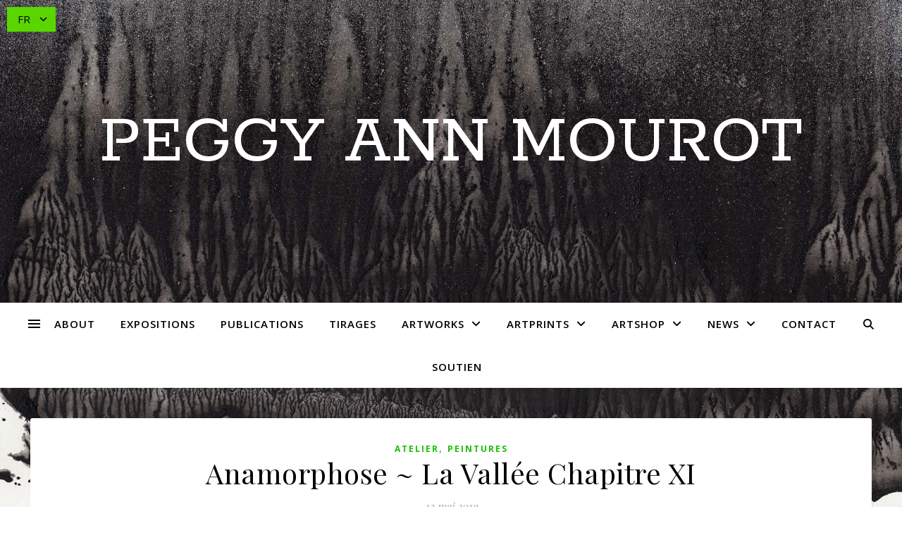

--- FILE ---
content_type: text/html; charset=UTF-8
request_url: https://peggyannmourot.com/anamorphose/
body_size: 26699
content:
<!DOCTYPE html>
<html lang="fr-FR">
<head>
	<meta charset="UTF-8">
	<meta name="viewport" content="width=device-width, initial-scale=1.0" />
	<link rel="profile" href="https://gmpg.org/xfn/11">

<meta name='robots' content='index, follow, max-image-preview:large, max-snippet:-1, max-video-preview:-1' />
	<style>img:is([sizes="auto" i], [sizes^="auto," i]) { contain-intrinsic-size: 3000px 1500px }</style>
	
	<!-- This site is optimized with the Yoast SEO plugin v26.8 - https://yoast.com/product/yoast-seo-wordpress/ -->
	<title>Anamorphose ~ La Vallée Chapitre XI - Peggy Ann Mourot</title>
	<meta name="description" content="Acrylique &amp; Encre de Chine ~ Un petit Hors Série (hors format aussi d&#039;ailleurs) de ma série La Vallée. /// Peggy Ann Mourot ~ Drawing Painting Illustration" />
	<link rel="canonical" href="https://peggyannmourot.com/anamorphose/" />
	<meta property="og:locale" content="fr_FR" />
	<meta property="og:type" content="article" />
	<meta property="og:title" content="Anamorphose ~ La Vallée Chapitre XI - Peggy Ann Mourot" />
	<meta property="og:description" content="Acrylique &amp; Encre de Chine ~ Un petit Hors Série (hors format aussi d&#039;ailleurs) de ma série La Vallée. /// Peggy Ann Mourot ~ Drawing Painting Illustration" />
	<meta property="og:url" content="https://peggyannmourot.com/anamorphose/" />
	<meta property="og:site_name" content="Peggy Ann Mourot" />
	<meta property="article:publisher" content="https://www.facebook.com/Peggy.Ann.Mourot" />
	<meta property="article:author" content="https://www.facebook.com/Peggy.Ann.Mourot" />
	<meta property="article:published_time" content="2019-05-13T15:55:34+00:00" />
	<meta property="article:modified_time" content="2023-10-24T12:38:55+00:00" />
	<meta property="og:image" content="https://peggyannmourot.com/wp-content/uploads/2021/07/La-Vallee-Anamorphose-©PeggyAnnMourot-10.jpg" />
	<meta property="og:image:width" content="1673" />
	<meta property="og:image:height" content="1417" />
	<meta property="og:image:type" content="image/jpeg" />
	<meta name="author" content="Peggy Ann Mourot" />
	<meta name="twitter:card" content="summary_large_image" />
	<meta name="twitter:image" content="https://peggyannmourot.com/wp-content/uploads/2019/08/HS-La-Vallée-©PeggyAnnMourot.jpg" />
	<meta name="twitter:creator" content="@PeggyAnnMourot" />
	<meta name="twitter:site" content="@PeggyAnnMourot" />
	<meta name="twitter:label1" content="Écrit par" />
	<meta name="twitter:data1" content="Peggy Ann Mourot" />
	<meta name="twitter:label2" content="Durée de lecture estimée" />
	<meta name="twitter:data2" content="2 minutes" />
	<script type="application/ld+json" class="yoast-schema-graph">{"@context":"https://schema.org","@graph":[{"@type":"Article","@id":"https://peggyannmourot.com/anamorphose/#article","isPartOf":{"@id":"https://peggyannmourot.com/anamorphose/"},"author":{"name":"Peggy Ann Mourot","@id":"https://peggyannmourot.com/#/schema/person/5e7fe412c5b7866ddedf6955d4456075"},"headline":"Anamorphose ~ La Vallée Chapitre XI","datePublished":"2019-05-13T15:55:34+00:00","dateModified":"2023-10-24T12:38:55+00:00","mainEntityOfPage":{"@id":"https://peggyannmourot.com/anamorphose/"},"wordCount":42,"commentCount":0,"publisher":{"@id":"https://peggyannmourot.com/#/schema/person/5e7fe412c5b7866ddedf6955d4456075"},"image":{"@id":"https://peggyannmourot.com/anamorphose/#primaryimage"},"thumbnailUrl":"https://peggyannmourot.com/wp-content/uploads/2021/07/La-Vallee-Anamorphose-©PeggyAnnMourot-10.jpg","keywords":["Atelier","La Vallée","Peintures"],"articleSection":["Atelier","Peintures"],"inLanguage":"fr-FR","potentialAction":[{"@type":"CommentAction","name":"Comment","target":["https://peggyannmourot.com/anamorphose/#respond"]}]},{"@type":"WebPage","@id":"https://peggyannmourot.com/anamorphose/","url":"https://peggyannmourot.com/anamorphose/","name":"Anamorphose ~ La Vallée Chapitre XI - Peggy Ann Mourot","isPartOf":{"@id":"https://peggyannmourot.com/#website"},"primaryImageOfPage":{"@id":"https://peggyannmourot.com/anamorphose/#primaryimage"},"image":{"@id":"https://peggyannmourot.com/anamorphose/#primaryimage"},"thumbnailUrl":"https://peggyannmourot.com/wp-content/uploads/2021/07/La-Vallee-Anamorphose-©PeggyAnnMourot-10.jpg","datePublished":"2019-05-13T15:55:34+00:00","dateModified":"2023-10-24T12:38:55+00:00","description":"Acrylique & Encre de Chine ~ Un petit Hors Série (hors format aussi d'ailleurs) de ma série La Vallée. /// Peggy Ann Mourot ~ Drawing Painting Illustration","breadcrumb":{"@id":"https://peggyannmourot.com/anamorphose/#breadcrumb"},"inLanguage":"fr-FR","potentialAction":[{"@type":"ReadAction","target":["https://peggyannmourot.com/anamorphose/"]}]},{"@type":"ImageObject","inLanguage":"fr-FR","@id":"https://peggyannmourot.com/anamorphose/#primaryimage","url":"https://peggyannmourot.com/wp-content/uploads/2021/07/La-Vallee-Anamorphose-©PeggyAnnMourot-10.jpg","contentUrl":"https://peggyannmourot.com/wp-content/uploads/2021/07/La-Vallee-Anamorphose-©PeggyAnnMourot-10.jpg","width":1673,"height":1417},{"@type":"BreadcrumbList","@id":"https://peggyannmourot.com/anamorphose/#breadcrumb","itemListElement":[{"@type":"ListItem","position":1,"name":"Accueil","item":"https://peggyannmourot.com/"},{"@type":"ListItem","position":2,"name":"News","item":"https://peggyannmourot.com/archives-blog/"},{"@type":"ListItem","position":3,"name":"Anamorphose ~ La Vallée Chapitre XI"}]},{"@type":"WebSite","@id":"https://peggyannmourot.com/#website","url":"https://peggyannmourot.com/","name":"Peggy Ann Mourot","description":"","publisher":{"@id":"https://peggyannmourot.com/#/schema/person/5e7fe412c5b7866ddedf6955d4456075"},"potentialAction":[{"@type":"SearchAction","target":{"@type":"EntryPoint","urlTemplate":"https://peggyannmourot.com/?s={search_term_string}"},"query-input":{"@type":"PropertyValueSpecification","valueRequired":true,"valueName":"search_term_string"}}],"inLanguage":"fr-FR"},{"@type":["Person","Organization"],"@id":"https://peggyannmourot.com/#/schema/person/5e7fe412c5b7866ddedf6955d4456075","name":"Peggy Ann Mourot","image":{"@type":"ImageObject","inLanguage":"fr-FR","@id":"https://peggyannmourot.com/#/schema/person/image/","url":"https://peggyannmourot.com/wp-content/uploads/2019/08/Peggy-Ann-Mourot-©PeggyAnnMourot.jpg","contentUrl":"https://peggyannmourot.com/wp-content/uploads/2019/08/Peggy-Ann-Mourot-©PeggyAnnMourot.jpg","width":714,"height":960,"caption":"Peggy Ann Mourot"},"logo":{"@id":"https://peggyannmourot.com/#/schema/person/image/"},"sameAs":["https://peggyannmourot.com/","https://www.facebook.com/Peggy.Ann.Mourot","https://www.instagram.com/peggyannmourot/","https://www.linkedin.com/in/peggy-ann-mourot/","https://ar.pinterest.com/peggyannmourot/","https://x.com/PeggyAnnMourot","https://www.youtube.com/@peggyannmourot","https://peggyannmourot.tumblr.com/"]}]}</script>
	<!-- / Yoast SEO plugin. -->


<link rel='dns-prefetch' href='//fonts.googleapis.com' />
<link rel="alternate" type="application/rss+xml" title="Peggy Ann Mourot &raquo; Flux" href="https://peggyannmourot.com/feed/" />
<link rel="alternate" type="application/rss+xml" title="Peggy Ann Mourot &raquo; Flux des commentaires" href="https://peggyannmourot.com/comments/feed/" />
<link rel="alternate" type="application/rss+xml" title="Peggy Ann Mourot &raquo; Anamorphose ~ La Vallée Chapitre XI Flux des commentaires" href="https://peggyannmourot.com/anamorphose/feed/" />
<script type="text/javascript">
/* <![CDATA[ */
window._wpemojiSettings = {"baseUrl":"https:\/\/s.w.org\/images\/core\/emoji\/16.0.1\/72x72\/","ext":".png","svgUrl":"https:\/\/s.w.org\/images\/core\/emoji\/16.0.1\/svg\/","svgExt":".svg","source":{"concatemoji":"https:\/\/peggyannmourot.com\/wp-includes\/js\/wp-emoji-release.min.js?ver=af5983db9010b7fb5ef7d6e5831e5210"}};
/*! This file is auto-generated */
!function(s,n){var o,i,e;function c(e){try{var t={supportTests:e,timestamp:(new Date).valueOf()};sessionStorage.setItem(o,JSON.stringify(t))}catch(e){}}function p(e,t,n){e.clearRect(0,0,e.canvas.width,e.canvas.height),e.fillText(t,0,0);var t=new Uint32Array(e.getImageData(0,0,e.canvas.width,e.canvas.height).data),a=(e.clearRect(0,0,e.canvas.width,e.canvas.height),e.fillText(n,0,0),new Uint32Array(e.getImageData(0,0,e.canvas.width,e.canvas.height).data));return t.every(function(e,t){return e===a[t]})}function u(e,t){e.clearRect(0,0,e.canvas.width,e.canvas.height),e.fillText(t,0,0);for(var n=e.getImageData(16,16,1,1),a=0;a<n.data.length;a++)if(0!==n.data[a])return!1;return!0}function f(e,t,n,a){switch(t){case"flag":return n(e,"\ud83c\udff3\ufe0f\u200d\u26a7\ufe0f","\ud83c\udff3\ufe0f\u200b\u26a7\ufe0f")?!1:!n(e,"\ud83c\udde8\ud83c\uddf6","\ud83c\udde8\u200b\ud83c\uddf6")&&!n(e,"\ud83c\udff4\udb40\udc67\udb40\udc62\udb40\udc65\udb40\udc6e\udb40\udc67\udb40\udc7f","\ud83c\udff4\u200b\udb40\udc67\u200b\udb40\udc62\u200b\udb40\udc65\u200b\udb40\udc6e\u200b\udb40\udc67\u200b\udb40\udc7f");case"emoji":return!a(e,"\ud83e\udedf")}return!1}function g(e,t,n,a){var r="undefined"!=typeof WorkerGlobalScope&&self instanceof WorkerGlobalScope?new OffscreenCanvas(300,150):s.createElement("canvas"),o=r.getContext("2d",{willReadFrequently:!0}),i=(o.textBaseline="top",o.font="600 32px Arial",{});return e.forEach(function(e){i[e]=t(o,e,n,a)}),i}function t(e){var t=s.createElement("script");t.src=e,t.defer=!0,s.head.appendChild(t)}"undefined"!=typeof Promise&&(o="wpEmojiSettingsSupports",i=["flag","emoji"],n.supports={everything:!0,everythingExceptFlag:!0},e=new Promise(function(e){s.addEventListener("DOMContentLoaded",e,{once:!0})}),new Promise(function(t){var n=function(){try{var e=JSON.parse(sessionStorage.getItem(o));if("object"==typeof e&&"number"==typeof e.timestamp&&(new Date).valueOf()<e.timestamp+604800&&"object"==typeof e.supportTests)return e.supportTests}catch(e){}return null}();if(!n){if("undefined"!=typeof Worker&&"undefined"!=typeof OffscreenCanvas&&"undefined"!=typeof URL&&URL.createObjectURL&&"undefined"!=typeof Blob)try{var e="postMessage("+g.toString()+"("+[JSON.stringify(i),f.toString(),p.toString(),u.toString()].join(",")+"));",a=new Blob([e],{type:"text/javascript"}),r=new Worker(URL.createObjectURL(a),{name:"wpTestEmojiSupports"});return void(r.onmessage=function(e){c(n=e.data),r.terminate(),t(n)})}catch(e){}c(n=g(i,f,p,u))}t(n)}).then(function(e){for(var t in e)n.supports[t]=e[t],n.supports.everything=n.supports.everything&&n.supports[t],"flag"!==t&&(n.supports.everythingExceptFlag=n.supports.everythingExceptFlag&&n.supports[t]);n.supports.everythingExceptFlag=n.supports.everythingExceptFlag&&!n.supports.flag,n.DOMReady=!1,n.readyCallback=function(){n.DOMReady=!0}}).then(function(){return e}).then(function(){var e;n.supports.everything||(n.readyCallback(),(e=n.source||{}).concatemoji?t(e.concatemoji):e.wpemoji&&e.twemoji&&(t(e.twemoji),t(e.wpemoji)))}))}((window,document),window._wpemojiSettings);
/* ]]> */
</script>
<style id='wp-emoji-styles-inline-css' type='text/css'>

	img.wp-smiley, img.emoji {
		display: inline !important;
		border: none !important;
		box-shadow: none !important;
		height: 1em !important;
		width: 1em !important;
		margin: 0 0.07em !important;
		vertical-align: -0.1em !important;
		background: none !important;
		padding: 0 !important;
	}
</style>
<link rel='stylesheet' id='wp-block-library-css' href='https://peggyannmourot.com/wp-includes/css/dist/block-library/style.min.css?ver=af5983db9010b7fb5ef7d6e5831e5210' type='text/css' media='all' />
<style id='classic-theme-styles-inline-css' type='text/css'>
/*! This file is auto-generated */
.wp-block-button__link{color:#fff;background-color:#32373c;border-radius:9999px;box-shadow:none;text-decoration:none;padding:calc(.667em + 2px) calc(1.333em + 2px);font-size:1.125em}.wp-block-file__button{background:#32373c;color:#fff;text-decoration:none}
</style>
<style id='global-styles-inline-css' type='text/css'>
:root{--wp--preset--aspect-ratio--square: 1;--wp--preset--aspect-ratio--4-3: 4/3;--wp--preset--aspect-ratio--3-4: 3/4;--wp--preset--aspect-ratio--3-2: 3/2;--wp--preset--aspect-ratio--2-3: 2/3;--wp--preset--aspect-ratio--16-9: 16/9;--wp--preset--aspect-ratio--9-16: 9/16;--wp--preset--color--black: #000000;--wp--preset--color--cyan-bluish-gray: #abb8c3;--wp--preset--color--white: #ffffff;--wp--preset--color--pale-pink: #f78da7;--wp--preset--color--vivid-red: #cf2e2e;--wp--preset--color--luminous-vivid-orange: #ff6900;--wp--preset--color--luminous-vivid-amber: #fcb900;--wp--preset--color--light-green-cyan: #7bdcb5;--wp--preset--color--vivid-green-cyan: #00d084;--wp--preset--color--pale-cyan-blue: #8ed1fc;--wp--preset--color--vivid-cyan-blue: #0693e3;--wp--preset--color--vivid-purple: #9b51e0;--wp--preset--gradient--vivid-cyan-blue-to-vivid-purple: linear-gradient(135deg,rgba(6,147,227,1) 0%,rgb(155,81,224) 100%);--wp--preset--gradient--light-green-cyan-to-vivid-green-cyan: linear-gradient(135deg,rgb(122,220,180) 0%,rgb(0,208,130) 100%);--wp--preset--gradient--luminous-vivid-amber-to-luminous-vivid-orange: linear-gradient(135deg,rgba(252,185,0,1) 0%,rgba(255,105,0,1) 100%);--wp--preset--gradient--luminous-vivid-orange-to-vivid-red: linear-gradient(135deg,rgba(255,105,0,1) 0%,rgb(207,46,46) 100%);--wp--preset--gradient--very-light-gray-to-cyan-bluish-gray: linear-gradient(135deg,rgb(238,238,238) 0%,rgb(169,184,195) 100%);--wp--preset--gradient--cool-to-warm-spectrum: linear-gradient(135deg,rgb(74,234,220) 0%,rgb(151,120,209) 20%,rgb(207,42,186) 40%,rgb(238,44,130) 60%,rgb(251,105,98) 80%,rgb(254,248,76) 100%);--wp--preset--gradient--blush-light-purple: linear-gradient(135deg,rgb(255,206,236) 0%,rgb(152,150,240) 100%);--wp--preset--gradient--blush-bordeaux: linear-gradient(135deg,rgb(254,205,165) 0%,rgb(254,45,45) 50%,rgb(107,0,62) 100%);--wp--preset--gradient--luminous-dusk: linear-gradient(135deg,rgb(255,203,112) 0%,rgb(199,81,192) 50%,rgb(65,88,208) 100%);--wp--preset--gradient--pale-ocean: linear-gradient(135deg,rgb(255,245,203) 0%,rgb(182,227,212) 50%,rgb(51,167,181) 100%);--wp--preset--gradient--electric-grass: linear-gradient(135deg,rgb(202,248,128) 0%,rgb(113,206,126) 100%);--wp--preset--gradient--midnight: linear-gradient(135deg,rgb(2,3,129) 0%,rgb(40,116,252) 100%);--wp--preset--font-size--small: 13px;--wp--preset--font-size--medium: 20px;--wp--preset--font-size--large: 36px;--wp--preset--font-size--x-large: 42px;--wp--preset--spacing--20: 0.44rem;--wp--preset--spacing--30: 0.67rem;--wp--preset--spacing--40: 1rem;--wp--preset--spacing--50: 1.5rem;--wp--preset--spacing--60: 2.25rem;--wp--preset--spacing--70: 3.38rem;--wp--preset--spacing--80: 5.06rem;--wp--preset--shadow--natural: 6px 6px 9px rgba(0, 0, 0, 0.2);--wp--preset--shadow--deep: 12px 12px 50px rgba(0, 0, 0, 0.4);--wp--preset--shadow--sharp: 6px 6px 0px rgba(0, 0, 0, 0.2);--wp--preset--shadow--outlined: 6px 6px 0px -3px rgba(255, 255, 255, 1), 6px 6px rgba(0, 0, 0, 1);--wp--preset--shadow--crisp: 6px 6px 0px rgba(0, 0, 0, 1);}:root :where(.is-layout-flow) > :first-child{margin-block-start: 0;}:root :where(.is-layout-flow) > :last-child{margin-block-end: 0;}:root :where(.is-layout-flow) > *{margin-block-start: 24px;margin-block-end: 0;}:root :where(.is-layout-constrained) > :first-child{margin-block-start: 0;}:root :where(.is-layout-constrained) > :last-child{margin-block-end: 0;}:root :where(.is-layout-constrained) > *{margin-block-start: 24px;margin-block-end: 0;}:root :where(.is-layout-flex){gap: 24px;}:root :where(.is-layout-grid){gap: 24px;}body .is-layout-flex{display: flex;}.is-layout-flex{flex-wrap: wrap;align-items: center;}.is-layout-flex > :is(*, div){margin: 0;}body .is-layout-grid{display: grid;}.is-layout-grid > :is(*, div){margin: 0;}.has-black-color{color: var(--wp--preset--color--black) !important;}.has-cyan-bluish-gray-color{color: var(--wp--preset--color--cyan-bluish-gray) !important;}.has-white-color{color: var(--wp--preset--color--white) !important;}.has-pale-pink-color{color: var(--wp--preset--color--pale-pink) !important;}.has-vivid-red-color{color: var(--wp--preset--color--vivid-red) !important;}.has-luminous-vivid-orange-color{color: var(--wp--preset--color--luminous-vivid-orange) !important;}.has-luminous-vivid-amber-color{color: var(--wp--preset--color--luminous-vivid-amber) !important;}.has-light-green-cyan-color{color: var(--wp--preset--color--light-green-cyan) !important;}.has-vivid-green-cyan-color{color: var(--wp--preset--color--vivid-green-cyan) !important;}.has-pale-cyan-blue-color{color: var(--wp--preset--color--pale-cyan-blue) !important;}.has-vivid-cyan-blue-color{color: var(--wp--preset--color--vivid-cyan-blue) !important;}.has-vivid-purple-color{color: var(--wp--preset--color--vivid-purple) !important;}.has-black-background-color{background-color: var(--wp--preset--color--black) !important;}.has-cyan-bluish-gray-background-color{background-color: var(--wp--preset--color--cyan-bluish-gray) !important;}.has-white-background-color{background-color: var(--wp--preset--color--white) !important;}.has-pale-pink-background-color{background-color: var(--wp--preset--color--pale-pink) !important;}.has-vivid-red-background-color{background-color: var(--wp--preset--color--vivid-red) !important;}.has-luminous-vivid-orange-background-color{background-color: var(--wp--preset--color--luminous-vivid-orange) !important;}.has-luminous-vivid-amber-background-color{background-color: var(--wp--preset--color--luminous-vivid-amber) !important;}.has-light-green-cyan-background-color{background-color: var(--wp--preset--color--light-green-cyan) !important;}.has-vivid-green-cyan-background-color{background-color: var(--wp--preset--color--vivid-green-cyan) !important;}.has-pale-cyan-blue-background-color{background-color: var(--wp--preset--color--pale-cyan-blue) !important;}.has-vivid-cyan-blue-background-color{background-color: var(--wp--preset--color--vivid-cyan-blue) !important;}.has-vivid-purple-background-color{background-color: var(--wp--preset--color--vivid-purple) !important;}.has-black-border-color{border-color: var(--wp--preset--color--black) !important;}.has-cyan-bluish-gray-border-color{border-color: var(--wp--preset--color--cyan-bluish-gray) !important;}.has-white-border-color{border-color: var(--wp--preset--color--white) !important;}.has-pale-pink-border-color{border-color: var(--wp--preset--color--pale-pink) !important;}.has-vivid-red-border-color{border-color: var(--wp--preset--color--vivid-red) !important;}.has-luminous-vivid-orange-border-color{border-color: var(--wp--preset--color--luminous-vivid-orange) !important;}.has-luminous-vivid-amber-border-color{border-color: var(--wp--preset--color--luminous-vivid-amber) !important;}.has-light-green-cyan-border-color{border-color: var(--wp--preset--color--light-green-cyan) !important;}.has-vivid-green-cyan-border-color{border-color: var(--wp--preset--color--vivid-green-cyan) !important;}.has-pale-cyan-blue-border-color{border-color: var(--wp--preset--color--pale-cyan-blue) !important;}.has-vivid-cyan-blue-border-color{border-color: var(--wp--preset--color--vivid-cyan-blue) !important;}.has-vivid-purple-border-color{border-color: var(--wp--preset--color--vivid-purple) !important;}.has-vivid-cyan-blue-to-vivid-purple-gradient-background{background: var(--wp--preset--gradient--vivid-cyan-blue-to-vivid-purple) !important;}.has-light-green-cyan-to-vivid-green-cyan-gradient-background{background: var(--wp--preset--gradient--light-green-cyan-to-vivid-green-cyan) !important;}.has-luminous-vivid-amber-to-luminous-vivid-orange-gradient-background{background: var(--wp--preset--gradient--luminous-vivid-amber-to-luminous-vivid-orange) !important;}.has-luminous-vivid-orange-to-vivid-red-gradient-background{background: var(--wp--preset--gradient--luminous-vivid-orange-to-vivid-red) !important;}.has-very-light-gray-to-cyan-bluish-gray-gradient-background{background: var(--wp--preset--gradient--very-light-gray-to-cyan-bluish-gray) !important;}.has-cool-to-warm-spectrum-gradient-background{background: var(--wp--preset--gradient--cool-to-warm-spectrum) !important;}.has-blush-light-purple-gradient-background{background: var(--wp--preset--gradient--blush-light-purple) !important;}.has-blush-bordeaux-gradient-background{background: var(--wp--preset--gradient--blush-bordeaux) !important;}.has-luminous-dusk-gradient-background{background: var(--wp--preset--gradient--luminous-dusk) !important;}.has-pale-ocean-gradient-background{background: var(--wp--preset--gradient--pale-ocean) !important;}.has-electric-grass-gradient-background{background: var(--wp--preset--gradient--electric-grass) !important;}.has-midnight-gradient-background{background: var(--wp--preset--gradient--midnight) !important;}.has-small-font-size{font-size: var(--wp--preset--font-size--small) !important;}.has-medium-font-size{font-size: var(--wp--preset--font-size--medium) !important;}.has-large-font-size{font-size: var(--wp--preset--font-size--large) !important;}.has-x-large-font-size{font-size: var(--wp--preset--font-size--x-large) !important;}
:root :where(.wp-block-pullquote){font-size: 1.5em;line-height: 1.6;}
</style>
<link rel='stylesheet' id='auto-translate-css' href='https://peggyannmourot.com/wp-content/plugins/auto-translate/public/css/auto-translate-public.min.css?ver=1.5.4' type='text/css' media='all' />
<link rel='stylesheet' id='auto-translate-global-css' href='https://peggyannmourot.com/wp-content/plugins/auto-translate/global/css/auto-translate-global.min.css?ver=1.5.4' type='text/css' media='all' />
<link rel='stylesheet' id='dashicons-css' href='https://peggyannmourot.com/wp-includes/css/dashicons.min.css?ver=af5983db9010b7fb5ef7d6e5831e5210' type='text/css' media='all' />
<link rel='stylesheet' id='contact-form-7-css' href='https://peggyannmourot.com/wp-content/plugins/contact-form-7/includes/css/styles.css?ver=6.1.4' type='text/css' media='all' />
<style id='contact-form-7-inline-css' type='text/css'>
.wpcf7 .wpcf7-recaptcha iframe {margin-bottom: 0;}.wpcf7 .wpcf7-recaptcha[data-align="center"] > div {margin: 0 auto;}.wpcf7 .wpcf7-recaptcha[data-align="right"] > div {margin: 0 0 0 auto;}
</style>
<link rel='stylesheet' id='responsive-lightbox-prettyphoto-css' href='https://peggyannmourot.com/wp-content/plugins/responsive-lightbox/assets/prettyphoto/prettyPhoto.min.css?ver=3.1.6' type='text/css' media='all' />
<link rel='stylesheet' id='vlp-public-css' href='https://peggyannmourot.com/wp-content/plugins/visual-link-preview/dist/public.css?ver=2.3.0' type='text/css' media='all' />
<link rel='stylesheet' id='woocommerce-layout-css' href='https://peggyannmourot.com/wp-content/plugins/woocommerce/assets/css/woocommerce-layout.css?ver=10.4.3' type='text/css' media='all' />
<link rel='stylesheet' id='woocommerce-smallscreen-css' href='https://peggyannmourot.com/wp-content/plugins/woocommerce/assets/css/woocommerce-smallscreen.css?ver=10.4.3' type='text/css' media='only screen and (max-width: 768px)' />
<link rel='stylesheet' id='woocommerce-general-css' href='https://peggyannmourot.com/wp-content/plugins/woocommerce/assets/css/woocommerce.css?ver=10.4.3' type='text/css' media='all' />
<style id='woocommerce-inline-inline-css' type='text/css'>
.woocommerce form .form-row .required { visibility: visible; }
</style>
<link rel='stylesheet' id='ashe-style-css' href='https://peggyannmourot.com/wp-content/themes/ashe/style.css?ver=2.234' type='text/css' media='all' />
<link rel='stylesheet' id='fontawesome-css' href='https://peggyannmourot.com/wp-content/themes/ashe/assets/css/fontawesome.min.css?ver=6.5.1' type='text/css' media='all' />
<link rel='stylesheet' id='fontello-css' href='https://peggyannmourot.com/wp-content/themes/ashe/assets/css/fontello.css?ver=af5983db9010b7fb5ef7d6e5831e5210' type='text/css' media='all' />
<link rel='stylesheet' id='slick-css' href='https://peggyannmourot.com/wp-content/themes/ashe/assets/css/slick.css?ver=af5983db9010b7fb5ef7d6e5831e5210' type='text/css' media='all' />
<link rel='stylesheet' id='scrollbar-css' href='https://peggyannmourot.com/wp-content/themes/ashe/assets/css/perfect-scrollbar.css?ver=af5983db9010b7fb5ef7d6e5831e5210' type='text/css' media='all' />
<link rel='stylesheet' id='ashe-woocommerce-css' href='https://peggyannmourot.com/wp-content/themes/ashe/assets/css/woocommerce.css?ver=af5983db9010b7fb5ef7d6e5831e5210' type='text/css' media='all' />
<link rel='stylesheet' id='ashe-responsive-css' href='https://peggyannmourot.com/wp-content/themes/ashe/assets/css/responsive.css?ver=1.9.7' type='text/css' media='all' />
<link rel='stylesheet' id='ashe-playfair-font-css' href='//fonts.googleapis.com/css?family=Playfair+Display%3A400%2C700&#038;ver=1.0.0' type='text/css' media='all' />
<link rel='stylesheet' id='ashe-opensans-font-css' href='//fonts.googleapis.com/css?family=Open+Sans%3A400italic%2C400%2C600italic%2C600%2C700italic%2C700&#038;ver=1.0.0' type='text/css' media='all' />
<link rel='stylesheet' id='ashe-rokkitt-font-css' href='//fonts.googleapis.com/css?family=Rokkitt&#038;ver=1.0.0' type='text/css' media='all' />
<link rel='stylesheet' id='newsletter-css' href='https://peggyannmourot.com/wp-content/plugins/newsletter/style.css?ver=9.1.1' type='text/css' media='all' />
<style id='rocket-lazyload-inline-css' type='text/css'>
.rll-youtube-player{position:relative;padding-bottom:56.23%;height:0;overflow:hidden;max-width:100%;}.rll-youtube-player:focus-within{outline: 2px solid currentColor;outline-offset: 5px;}.rll-youtube-player iframe{position:absolute;top:0;left:0;width:100%;height:100%;z-index:100;background:0 0}.rll-youtube-player img{bottom:0;display:block;left:0;margin:auto;max-width:100%;width:100%;position:absolute;right:0;top:0;border:none;height:auto;-webkit-transition:.4s all;-moz-transition:.4s all;transition:.4s all}.rll-youtube-player img:hover{-webkit-filter:brightness(75%)}.rll-youtube-player .play{height:100%;width:100%;left:0;top:0;position:absolute;background:url(https://peggyannmourot.com/wp-content/plugins/rocket-lazy-load/assets/img/youtube.png) no-repeat center;background-color: transparent !important;cursor:pointer;border:none;}.wp-embed-responsive .wp-has-aspect-ratio .rll-youtube-player{position:absolute;padding-bottom:0;width:100%;height:100%;top:0;bottom:0;left:0;right:0}
</style>
<script type="text/javascript" src="https://peggyannmourot.com/wp-includes/js/jquery/jquery.min.js?ver=3.7.1" id="jquery-core-js"></script>
<script type="text/javascript" src="https://peggyannmourot.com/wp-includes/js/jquery/jquery-migrate.min.js?ver=3.4.1" id="jquery-migrate-js"></script>
<script type="text/javascript" src="https://peggyannmourot.com/wp-content/plugins/auto-translate/public/js/auto-translate-public.min.js?ver=1.5.4" id="auto-translate-js"></script>
<script type="text/javascript" src="https://peggyannmourot.com/wp-content/plugins/responsive-lightbox/assets/infinitescroll/infinite-scroll.pkgd.min.js?ver=4.0.1" id="responsive-lightbox-infinite-scroll-js"></script>
<script type="text/javascript" src="https://peggyannmourot.com/wp-content/plugins/woocommerce/assets/js/jquery-blockui/jquery.blockUI.min.js?ver=2.7.0-wc.10.4.3" id="wc-jquery-blockui-js" defer="defer" data-wp-strategy="defer"></script>
<script type="text/javascript" id="wc-add-to-cart-js-extra">
/* <![CDATA[ */
var wc_add_to_cart_params = {"ajax_url":"\/wp-admin\/admin-ajax.php","wc_ajax_url":"\/?wc-ajax=%%endpoint%%","i18n_view_cart":"Voir le panier","cart_url":"https:\/\/peggyannmourot.com\/panier\/","is_cart":"","cart_redirect_after_add":"no"};
/* ]]> */
</script>
<script type="text/javascript" src="https://peggyannmourot.com/wp-content/plugins/woocommerce/assets/js/frontend/add-to-cart.min.js?ver=10.4.3" id="wc-add-to-cart-js" defer="defer" data-wp-strategy="defer"></script>
<script type="text/javascript" src="https://peggyannmourot.com/wp-content/plugins/woocommerce/assets/js/js-cookie/js.cookie.min.js?ver=2.1.4-wc.10.4.3" id="wc-js-cookie-js" defer="defer" data-wp-strategy="defer"></script>
<script type="text/javascript" id="woocommerce-js-extra">
/* <![CDATA[ */
var woocommerce_params = {"ajax_url":"\/wp-admin\/admin-ajax.php","wc_ajax_url":"\/?wc-ajax=%%endpoint%%","i18n_password_show":"Afficher le mot de passe","i18n_password_hide":"Masquer le mot de passe"};
/* ]]> */
</script>
<script type="text/javascript" src="https://peggyannmourot.com/wp-content/plugins/woocommerce/assets/js/frontend/woocommerce.min.js?ver=10.4.3" id="woocommerce-js" defer="defer" data-wp-strategy="defer"></script>
<link rel="https://api.w.org/" href="https://peggyannmourot.com/wp-json/" /><link rel="alternate" title="JSON" type="application/json" href="https://peggyannmourot.com/wp-json/wp/v2/posts/1940" /><link rel="EditURI" type="application/rsd+xml" title="RSD" href="https://peggyannmourot.com/xmlrpc.php?rsd" />
<link rel="alternate" title="oEmbed (JSON)" type="application/json+oembed" href="https://peggyannmourot.com/wp-json/oembed/1.0/embed?url=https%3A%2F%2Fpeggyannmourot.com%2Fanamorphose%2F" />
<link rel="alternate" title="oEmbed (XML)" type="text/xml+oembed" href="https://peggyannmourot.com/wp-json/oembed/1.0/embed?url=https%3A%2F%2Fpeggyannmourot.com%2Fanamorphose%2F&#038;format=xml" />
<!-- This file should primarily consist of HTML with a little bit of PHP. -->
<style>
    .google_translate_element .goog-te-gadget-simple {
    background-image: linear-gradient(135deg, #59d600 0, #59d600 100%);
    border-radius: 4px !important;
    border: 1px solid #fff !important;
    }
    .google_translate_element .goog-te-menu-value {
        color: #fff !important;
            }
        .google_translate_element{
        display:none!important;
    }
    </style>
<script>
function googleTranslateElementInit() {
    var googleTranslateElements = document.getElementsByClassName('google_translate_element');
    new google.translate.TranslateElement({
    pageLanguage: 'fr',
    includedLanguages: 'nl,en,fr,de,it,ja,pt,es',
    layout: google.translate.TranslateElement.InlineLayout.VERTICAL,
    autoDisplay: true}, googleTranslateElements[0].id);
}
var wpatLanguagesCountries = {"nl":{"lang_name":"Dutch","lang_code":"nl","country_code":"nl"},"en":{"lang_name":"English","lang_code":"en","country_code":"gb"},"fr":{"lang_name":"French","lang_code":"fr","country_code":"fr"},"de":{"lang_name":"German","lang_code":"de","country_code":"de"},"it":{"lang_name":"Italian","lang_code":"it","country_code":"it"},"ja":{"lang_name":"Japanese","lang_code":"ja","country_code":"jp"},"pt":{"lang_name":"Portuguese","lang_code":"pt","country_code":"pt"},"es":{"lang_name":"Spanish","lang_code":"es","country_code":"es"}};
var wpatButtonIcon = '';
var wpatDropdownBorderThickness = 1;
var wpatDropdownBorderColor = '#000';
var wpatDropdownBackgroundColor = '#fff';
var wpatDropdownHoverColor = '#356177';
var wpatDropdownFontHoverColor = '#fff';
var wpatDropdownFontSelectedColor = '#356177';
var wpatDropdownFontColor = '#000';
var wpatDropdownFontFamily = '';
var wpatWidgetType = 'minimalist';
var wpatBaseLanguage = 'fr';

/* dropdown styling */
var wpatDropdownShadow = false;
var wpatAutoDetect = 'enabled';
var wpatHostLanguage = 'fr';
</script><script src='//translate.google.com/translate_a/element.js?cb=googleTranslateElementInit'></script>		<script type="text/javascript">
			//<![CDATA[
			var show_msg = '0';
			if (show_msg !== '0') {
				var options = {view_src: "View Source is disabled!", inspect_elem: "Inspect Element is disabled!", right_click: "Right click is disabled!", copy_cut_paste_content: "Cut/Copy/Paste is disabled!", image_drop: "Image Drag-n-Drop is disabled!" }
			} else {
				var options = '';
			}

         	function nocontextmenu(e) { return false; }
         	document.oncontextmenu = nocontextmenu;
         	document.ondragstart = function() { return false;}

			document.onmousedown = function (event) {
				event = (event || window.event);
				if (event.keyCode === 123) {
					if (show_msg !== '0') {show_toast('inspect_elem');}
					return false;
				}
			}
			document.onkeydown = function (event) {
				event = (event || window.event);
				//alert(event.keyCode);   return false;
				if (event.keyCode === 123 ||
						event.ctrlKey && event.shiftKey && event.keyCode === 73 ||
						event.ctrlKey && event.shiftKey && event.keyCode === 75) {
					if (show_msg !== '0') {show_toast('inspect_elem');}
					return false;
				}
				if (event.ctrlKey && event.keyCode === 85) {
					if (show_msg !== '0') {show_toast('view_src');}
					return false;
				}
			}
			function addMultiEventListener(element, eventNames, listener) {
				var events = eventNames.split(' ');
				for (var i = 0, iLen = events.length; i < iLen; i++) {
					element.addEventListener(events[i], function (e) {
						e.preventDefault();
						if (show_msg !== '0') {
							show_toast(listener);
						}
					});
				}
			}
			addMultiEventListener(document, 'contextmenu', 'right_click');
			addMultiEventListener(document, 'cut copy paste print', 'copy_cut_paste_content');
			addMultiEventListener(document, 'drag drop', 'image_drop');
			function show_toast(text) {
				var x = document.getElementById("amm_drcfw_toast_msg");
				x.innerHTML = eval('options.' + text);
				x.className = "show";
				setTimeout(function () {
					x.className = x.className.replace("show", "")
				}, 3000);
			}
		//]]>
		</script>
		<style type="text/css">body * :not(input):not(textarea){user-select:none !important; -webkit-touch-callout: none !important;  -webkit-user-select: none !important; -moz-user-select:none !important; -khtml-user-select:none !important; -ms-user-select: none !important;}#amm_drcfw_toast_msg{visibility:hidden;min-width:250px;margin-left:-125px;background-color:#333;color:#fff;text-align:center;border-radius:2px;padding:16px;position:fixed;z-index:999;left:50%;bottom:30px;font-size:17px}#amm_drcfw_toast_msg.show{visibility:visible;-webkit-animation:fadein .5s,fadeout .5s 2.5s;animation:fadein .5s,fadeout .5s 2.5s}@-webkit-keyframes fadein{from{bottom:0;opacity:0}to{bottom:30px;opacity:1}}@keyframes fadein{from{bottom:0;opacity:0}to{bottom:30px;opacity:1}}@-webkit-keyframes fadeout{from{bottom:30px;opacity:1}to{bottom:0;opacity:0}}@keyframes fadeout{from{bottom:30px;opacity:1}to{bottom:0;opacity:0}}</style>
		<style id="ashe_dynamic_css">#top-bar {background-color: #ffffff;}#top-bar a {color: #000000;}#top-bar a:hover,#top-bar li.current-menu-item > a,#top-bar li.current-menu-ancestor > a,#top-bar .sub-menu li.current-menu-item > a,#top-bar .sub-menu li.current-menu-ancestor> a {color: #16bf00;}#top-menu .sub-menu,#top-menu .sub-menu a {background-color: #ffffff;border-color: rgba(0,0,0, 0.05);}@media screen and ( max-width: 979px ) {.top-bar-socials {float: none !important;}.top-bar-socials a {line-height: 40px !important;}}.header-logo a,.site-description {color: #ffffff;}.entry-header {background-color: #ffffff;}#main-nav {background-color: #ffffff;box-shadow: 0px 1px 5px rgba(0,0,0, 0.1);}#featured-links h6 {background-color: rgba(255,255,255, 0.85);color: #000000;}#main-nav a,#main-nav i,#main-nav #s {color: #000000;}.main-nav-sidebar span,.sidebar-alt-close-btn span {background-color: #000000;}#main-nav a:hover,#main-nav i:hover,#main-nav li.current-menu-item > a,#main-nav li.current-menu-ancestor > a,#main-nav .sub-menu li.current-menu-item > a,#main-nav .sub-menu li.current-menu-ancestor> a {color: #16bf00;}.main-nav-sidebar:hover span {background-color: #16bf00;}#main-menu .sub-menu,#main-menu .sub-menu a {background-color: #ffffff;border-color: rgba(0,0,0, 0.05);}#main-nav #s {background-color: #ffffff;}#main-nav #s::-webkit-input-placeholder { /* Chrome/Opera/Safari */color: rgba(0,0,0, 0.7);}#main-nav #s::-moz-placeholder { /* Firefox 19+ */color: rgba(0,0,0, 0.7);}#main-nav #s:-ms-input-placeholder { /* IE 10+ */color: rgba(0,0,0, 0.7);}#main-nav #s:-moz-placeholder { /* Firefox 18- */color: rgba(0,0,0, 0.7);}/* Background */.sidebar-alt,#featured-links,.main-content,.featured-slider-area,.page-content select,.page-content input,.page-content textarea {background-color: #ffffff;}/* Text */.page-content,.page-content select,.page-content input,.page-content textarea,.page-content .post-author a,.page-content .ashe-widget a,.page-content .comment-author {color: #464646;}/* Title */.page-content h1,.page-content h2,.page-content h3,.page-content h4,.page-content h5,.page-content h6,.page-content .post-title a,.page-content .author-description h4 a,.page-content .related-posts h4 a,.page-content .blog-pagination .previous-page a,.page-content .blog-pagination .next-page a,blockquote,.page-content .post-share a {color: #030303;}.page-content .post-title a:hover {color: rgba(3,3,3, 0.75);}/* Meta */.page-content .post-date,.page-content .post-comments,.page-content .post-author,.page-content [data-layout*="list"] .post-author a,.page-content .related-post-date,.page-content .comment-meta a,.page-content .author-share a,.page-content .post-tags a,.page-content .tagcloud a,.widget_categories li,.widget_archive li,.ahse-subscribe-box p,.rpwwt-post-author,.rpwwt-post-categories,.rpwwt-post-date,.rpwwt-post-comments-number {color: #a1a1a1;}.page-content input::-webkit-input-placeholder { /* Chrome/Opera/Safari */color: #a1a1a1;}.page-content input::-moz-placeholder { /* Firefox 19+ */color: #a1a1a1;}.page-content input:-ms-input-placeholder { /* IE 10+ */color: #a1a1a1;}.page-content input:-moz-placeholder { /* Firefox 18- */color: #a1a1a1;}/* Accent */a,.post-categories,.page-content .ashe-widget.widget_text a {color: #16bf00;}/* Disable TMP.page-content .elementor a,.page-content .elementor a:hover {color: inherit;}*/.ps-container > .ps-scrollbar-y-rail > .ps-scrollbar-y {background: #16bf00;}a:not(.header-logo-a):hover {color: rgba(22,191,0, 0.8);}blockquote {border-color: #16bf00;}/* Selection */::-moz-selection {color: #ffffff;background: #16bf00;}::selection {color: #ffffff;background: #16bf00;}/* Border */.page-content .post-footer,[data-layout*="list"] .blog-grid > li,.page-content .author-description,.page-content .related-posts,.page-content .entry-comments,.page-content .ashe-widget li,.page-content #wp-calendar,.page-content #wp-calendar caption,.page-content #wp-calendar tbody td,.page-content .widget_nav_menu li a,.page-content .tagcloud a,.page-content select,.page-content input,.page-content textarea,.widget-title h2:before,.widget-title h2:after,.post-tags a,.gallery-caption,.wp-caption-text,table tr,table th,table td,pre,.category-description {border-color: #e8e8e8;}hr {background-color: #e8e8e8;}/* Buttons */.widget_search i,.widget_search #searchsubmit,.wp-block-search button,.single-navigation i,.page-content .submit,.page-content .blog-pagination.numeric a,.page-content .blog-pagination.load-more a,.page-content .ashe-subscribe-box input[type="submit"],.page-content .widget_wysija input[type="submit"],.page-content .post-password-form input[type="submit"],.page-content .wpcf7 [type="submit"] {color: #ffffff;background-color: #333333;}.single-navigation i:hover,.page-content .submit:hover,.ashe-boxed-style .page-content .submit:hover,.page-content .blog-pagination.numeric a:hover,.ashe-boxed-style .page-content .blog-pagination.numeric a:hover,.page-content .blog-pagination.numeric span,.page-content .blog-pagination.load-more a:hover,.page-content .ashe-subscribe-box input[type="submit"]:hover,.page-content .widget_wysija input[type="submit"]:hover,.page-content .post-password-form input[type="submit"]:hover,.page-content .wpcf7 [type="submit"]:hover {color: #ffffff;background-color: #16bf00;}/* Image Overlay */.image-overlay,#infscr-loading,.page-content h4.image-overlay {color: #ffffff;background-color: rgba(73,73,73, 0.3);}.image-overlay a,.post-slider .prev-arrow,.post-slider .next-arrow,.page-content .image-overlay a,#featured-slider .slick-arrow,#featured-slider .slider-dots {color: #ffffff;}.slide-caption {background: rgba(255,255,255, 0.95);}#featured-slider .slick-active {background: #ffffff;}#page-footer,#page-footer select,#page-footer input,#page-footer textarea {background-color: #f6f6f6;color: #333333;}#page-footer,#page-footer a,#page-footer select,#page-footer input,#page-footer textarea {color: #333333;}#page-footer #s::-webkit-input-placeholder { /* Chrome/Opera/Safari */color: #333333;}#page-footer #s::-moz-placeholder { /* Firefox 19+ */color: #333333;}#page-footer #s:-ms-input-placeholder { /* IE 10+ */color: #333333;}#page-footer #s:-moz-placeholder { /* Firefox 18- */color: #333333;}/* Title */#page-footer h1,#page-footer h2,#page-footer h3,#page-footer h4,#page-footer h5,#page-footer h6 {color: #111111;}#page-footer a:hover {color: #16bf00;}/* Border */#page-footer a,#page-footer .ashe-widget li,#page-footer #wp-calendar,#page-footer #wp-calendar caption,#page-footer #wp-calendar tbody td,#page-footer .widget_nav_menu li a,#page-footer select,#page-footer input,#page-footer textarea,#page-footer .widget-title h2:before,#page-footer .widget-title h2:after,.footer-widgets {border-color: #e0dbdb;}#page-footer hr {background-color: #e0dbdb;}.ashe-preloader-wrap {background-color: #ffffff;}@media screen and ( max-width: 640px ) {.related-posts {display: none;}}.header-logo a {font-family: 'Rokkitt';}#top-menu li a {font-family: 'Open Sans';}#main-menu li a {font-family: 'Open Sans';}#mobile-menu li,.mobile-menu-btn a {font-family: 'Open Sans';}#top-menu li a,#main-menu li a,#mobile-menu li,.mobile-menu-btn a {text-transform: uppercase;}.boxed-wrapper {max-width: 1160px;}.sidebar-alt {max-width: 335px;left: -335px; padding: 85px 35px 0px;}.sidebar-left,.sidebar-right {width: 302px;}.main-container {width: 100%;}#top-bar > div,#main-nav > div,#featured-links,.main-content,.page-footer-inner,.featured-slider-area.boxed-wrapper {padding-left: 40px;padding-right: 40px;}[data-layout*="list"] .blog-grid .has-post-thumbnail .post-media {float: left;max-width: 300px;width: 100%;}[data-layout*="list"] .blog-grid .has-post-thumbnail .post-media img {width: 100%;}[data-layout*="list"] .blog-grid .has-post-thumbnail .post-content-wrap {width: calc(100% - 300px);width: -webkit-calc(100% - 300px);float: left;padding-left: 37px;}[data-layout*="list"] .blog-grid > li {padding-bottom: 39px;}[data-layout*="list"] .blog-grid > li {margin-bottom: 39px;}[data-layout*="list"] .blog-grid .post-header, [data-layout*="list"] .blog-grid .read-more {text-align: left;}#top-menu {float: left;}.top-bar-socials {float: right;}.entry-header {height: 500px;background-image:url(https://peggyannmourot.com/wp-content/uploads/2024/10/Darkthrone-Bandeau-©PeggyAnnMourot-0-scaled.jpg);background-size: cover;}.entry-header {background-position: center center;}.logo-img {max-width: 500px;}.mini-logo a {max-width: 70px;}#main-nav {text-align: center;}.main-nav-sidebar {position: absolute;top: 0px;left: 40px;z-index: 1;}.main-nav-icons {position: absolute;top: 0px;right: 40px;z-index: 2;}.mini-logo {position: absolute;left: auto;top: 0;}.main-nav-sidebar ~ .mini-logo {margin-left: 30px;}#featured-links .featured-link {margin-right: 20px;}#featured-links .featured-link:last-of-type {margin-right: 0;}#featured-links .featured-link {width: calc( (100% - -20px) / 0 - 1px);width: -webkit-calc( (100% - -20px) / 0- 1px);}.featured-link:nth-child(2) .cv-inner {display: none;}.featured-link:nth-child(3) .cv-inner {display: none;}.blog-grid > li {width: 100%;margin-bottom: 30px;}.footer-widgets > .ashe-widget {width: 30%;margin-right: 5%;}.footer-widgets > .ashe-widget:nth-child(3n+3) {margin-right: 0;}.footer-widgets > .ashe-widget:nth-child(3n+4) {clear: both;}.copyright-info {float: right;}.footer-socials {float: left;}.woocommerce div.product .stock,.woocommerce div.product p.price,.woocommerce div.product span.price,.woocommerce ul.products li.product .price,.woocommerce-Reviews .woocommerce-review__author,.woocommerce form .form-row .required,.woocommerce form .form-row.woocommerce-invalid label,.woocommerce .page-content div.product .woocommerce-tabs ul.tabs li a {color: #464646;}.woocommerce a.remove:hover {color: #464646 !important;}.woocommerce a.remove,.woocommerce .product_meta,.page-content .woocommerce-breadcrumb,.page-content .woocommerce-review-link,.page-content .woocommerce-breadcrumb a,.page-content .woocommerce-MyAccount-navigation-link a,.woocommerce .woocommerce-info:before,.woocommerce .page-content .woocommerce-result-count,.woocommerce-page .page-content .woocommerce-result-count,.woocommerce-Reviews .woocommerce-review__published-date,.woocommerce .product_list_widget .quantity,.woocommerce .widget_products .amount,.woocommerce .widget_price_filter .price_slider_amount,.woocommerce .widget_recently_viewed_products .amount,.woocommerce .widget_top_rated_products .amount,.woocommerce .widget_recent_reviews .reviewer {color: #a1a1a1;}.woocommerce a.remove {color: #a1a1a1 !important;}p.demo_store,.woocommerce-store-notice,.woocommerce span.onsale { background-color: #16bf00;}.woocommerce .star-rating::before,.woocommerce .star-rating span::before,.woocommerce .page-content ul.products li.product .button,.page-content .woocommerce ul.products li.product .button,.page-content .woocommerce-MyAccount-navigation-link.is-active a,.page-content .woocommerce-MyAccount-navigation-link a:hover { color: #16bf00;}.woocommerce form.login,.woocommerce form.register,.woocommerce-account fieldset,.woocommerce form.checkout_coupon,.woocommerce .woocommerce-info,.woocommerce .woocommerce-error,.woocommerce .woocommerce-message,.woocommerce .widget_shopping_cart .total,.woocommerce.widget_shopping_cart .total,.woocommerce-Reviews .comment_container,.woocommerce-cart #payment ul.payment_methods,#add_payment_method #payment ul.payment_methods,.woocommerce-checkout #payment ul.payment_methods,.woocommerce div.product .woocommerce-tabs ul.tabs::before,.woocommerce div.product .woocommerce-tabs ul.tabs::after,.woocommerce div.product .woocommerce-tabs ul.tabs li,.woocommerce .woocommerce-MyAccount-navigation-link,.select2-container--default .select2-selection--single {border-color: #e8e8e8;}.woocommerce-cart #payment,#add_payment_method #payment,.woocommerce-checkout #payment,.woocommerce .woocommerce-info,.woocommerce .woocommerce-error,.woocommerce .woocommerce-message,.woocommerce div.product .woocommerce-tabs ul.tabs li {background-color: rgba(232,232,232, 0.3);}.woocommerce-cart #payment div.payment_box::before,#add_payment_method #payment div.payment_box::before,.woocommerce-checkout #payment div.payment_box::before {border-color: rgba(232,232,232, 0.5);}.woocommerce-cart #payment div.payment_box,#add_payment_method #payment div.payment_box,.woocommerce-checkout #payment div.payment_box {background-color: rgba(232,232,232, 0.5);}.page-content .woocommerce input.button,.page-content .woocommerce a.button,.page-content .woocommerce a.button.alt,.page-content .woocommerce button.button.alt,.page-content .woocommerce input.button.alt,.page-content .woocommerce #respond input#submit.alt,.woocommerce .page-content .widget_product_search input[type="submit"],.woocommerce .page-content .woocommerce-message .button,.woocommerce .page-content a.button.alt,.woocommerce .page-content button.button.alt,.woocommerce .page-content #respond input#submit,.woocommerce .page-content .widget_price_filter .button,.woocommerce .page-content .woocommerce-message .button,.woocommerce-page .page-content .woocommerce-message .button,.woocommerce .page-content nav.woocommerce-pagination ul li a,.woocommerce .page-content nav.woocommerce-pagination ul li span {color: #ffffff;background-color: #333333;}.page-content .woocommerce input.button:hover,.page-content .woocommerce a.button:hover,.page-content .woocommerce a.button.alt:hover,.ashe-boxed-style .page-content .woocommerce a.button.alt:hover,.page-content .woocommerce button.button.alt:hover,.page-content .woocommerce input.button.alt:hover,.page-content .woocommerce #respond input#submit.alt:hover,.woocommerce .page-content .woocommerce-message .button:hover,.woocommerce .page-content a.button.alt:hover,.woocommerce .page-content button.button.alt:hover,.ashe-boxed-style.woocommerce .page-content button.button.alt:hover,.ashe-boxed-style.woocommerce .page-content #respond input#submit:hover,.woocommerce .page-content #respond input#submit:hover,.woocommerce .page-content .widget_price_filter .button:hover,.woocommerce .page-content .woocommerce-message .button:hover,.woocommerce-page .page-content .woocommerce-message .button:hover,.woocommerce .page-content nav.woocommerce-pagination ul li a:hover,.woocommerce .page-content nav.woocommerce-pagination ul li span.current {color: #ffffff;background-color: #16bf00;}.woocommerce .page-content nav.woocommerce-pagination ul li a.prev,.woocommerce .page-content nav.woocommerce-pagination ul li a.next {color: #333333;}.woocommerce .page-content nav.woocommerce-pagination ul li a.prev:hover,.woocommerce .page-content nav.woocommerce-pagination ul li a.next:hover {color: #16bf00;}.woocommerce .page-content nav.woocommerce-pagination ul li a.prev:after,.woocommerce .page-content nav.woocommerce-pagination ul li a.next:after {color: #ffffff;}.woocommerce .page-content nav.woocommerce-pagination ul li a.prev:hover:after,.woocommerce .page-content nav.woocommerce-pagination ul li a.next:hover:after {color: #ffffff;}.cssload-cube{background-color:#333333;width:9px;height:9px;position:absolute;margin:auto;animation:cssload-cubemove 2s infinite ease-in-out;-o-animation:cssload-cubemove 2s infinite ease-in-out;-ms-animation:cssload-cubemove 2s infinite ease-in-out;-webkit-animation:cssload-cubemove 2s infinite ease-in-out;-moz-animation:cssload-cubemove 2s infinite ease-in-out}.cssload-cube1{left:13px;top:0;animation-delay:.1s;-o-animation-delay:.1s;-ms-animation-delay:.1s;-webkit-animation-delay:.1s;-moz-animation-delay:.1s}.cssload-cube2{left:25px;top:0;animation-delay:.2s;-o-animation-delay:.2s;-ms-animation-delay:.2s;-webkit-animation-delay:.2s;-moz-animation-delay:.2s}.cssload-cube3{left:38px;top:0;animation-delay:.3s;-o-animation-delay:.3s;-ms-animation-delay:.3s;-webkit-animation-delay:.3s;-moz-animation-delay:.3s}.cssload-cube4{left:0;top:13px;animation-delay:.1s;-o-animation-delay:.1s;-ms-animation-delay:.1s;-webkit-animation-delay:.1s;-moz-animation-delay:.1s}.cssload-cube5{left:13px;top:13px;animation-delay:.2s;-o-animation-delay:.2s;-ms-animation-delay:.2s;-webkit-animation-delay:.2s;-moz-animation-delay:.2s}.cssload-cube6{left:25px;top:13px;animation-delay:.3s;-o-animation-delay:.3s;-ms-animation-delay:.3s;-webkit-animation-delay:.3s;-moz-animation-delay:.3s}.cssload-cube7{left:38px;top:13px;animation-delay:.4s;-o-animation-delay:.4s;-ms-animation-delay:.4s;-webkit-animation-delay:.4s;-moz-animation-delay:.4s}.cssload-cube8{left:0;top:25px;animation-delay:.2s;-o-animation-delay:.2s;-ms-animation-delay:.2s;-webkit-animation-delay:.2s;-moz-animation-delay:.2s}.cssload-cube9{left:13px;top:25px;animation-delay:.3s;-o-animation-delay:.3s;-ms-animation-delay:.3s;-webkit-animation-delay:.3s;-moz-animation-delay:.3s}.cssload-cube10{left:25px;top:25px;animation-delay:.4s;-o-animation-delay:.4s;-ms-animation-delay:.4s;-webkit-animation-delay:.4s;-moz-animation-delay:.4s}.cssload-cube11{left:38px;top:25px;animation-delay:.5s;-o-animation-delay:.5s;-ms-animation-delay:.5s;-webkit-animation-delay:.5s;-moz-animation-delay:.5s}.cssload-cube12{left:0;top:38px;animation-delay:.3s;-o-animation-delay:.3s;-ms-animation-delay:.3s;-webkit-animation-delay:.3s;-moz-animation-delay:.3s}.cssload-cube13{left:13px;top:38px;animation-delay:.4s;-o-animation-delay:.4s;-ms-animation-delay:.4s;-webkit-animation-delay:.4s;-moz-animation-delay:.4s}.cssload-cube14{left:25px;top:38px;animation-delay:.5s;-o-animation-delay:.5s;-ms-animation-delay:.5s;-webkit-animation-delay:.5s;-moz-animation-delay:.5s}.cssload-cube15{left:38px;top:38px;animation-delay:.6s;-o-animation-delay:.6s;-ms-animation-delay:.6s;-webkit-animation-delay:.6s;-moz-animation-delay:.6s}.cssload-spinner{margin:auto;width:49px;height:49px;position:relative}@keyframes cssload-cubemove{35%{transform:scale(0.005)}50%{transform:scale(1.7)}65%{transform:scale(0.005)}}@-o-keyframes cssload-cubemove{35%{-o-transform:scale(0.005)}50%{-o-transform:scale(1.7)}65%{-o-transform:scale(0.005)}}@-ms-keyframes cssload-cubemove{35%{-ms-transform:scale(0.005)}50%{-ms-transform:scale(1.7)}65%{-ms-transform:scale(0.005)}}@-webkit-keyframes cssload-cubemove{35%{-webkit-transform:scale(0.005)}50%{-webkit-transform:scale(1.7)}65%{-webkit-transform:scale(0.005)}}@-moz-keyframes cssload-cubemove{35%{-moz-transform:scale(0.005)}50%{-moz-transform:scale(1.7)}65%{-moz-transform:scale(0.005)}}</style><style id="ashe_theme_styles">.featured-slider-area #featured-slider,#featured-links{background:#fff;padding:30px;box-shadow:1px 1px 3px rgba(0,0,0,0.1);border-radius:3px}#featured-links{margin-top:30px}#featured-links,.featured-slider-area{margin-left:40px;margin-right:40px}#featured-links.boxed-wrapper,.featured-slider-area.boxed-wrapper{margin-left:auto;margin-right:auto}.featured-slider-area{padding-top:40px}.featured-slider-area #featured-slider .prev-arrow{left:35px}.featured-slider-area #featured-slider .next-arrow{right:35px}.featured-slider-area #featured-slider .slider-dots{bottom:35px}.main-content,.featured-slider-area{background:transparent!important}.category-description{background:#fff;padding:30px;border-bottom:0;box-shadow:1px 1px 3px rgba(0,0,0,0.1);border-radius:3px}.blog-grid .related-posts{border-bottom:0;padding-bottom:0;border-top:1px solid #e8e8e8;margin-top:30px;padding-top:40px}.post-footer{border-bottom:0;padding-bottom:0}.author-description,.comments-area,article.post,article.blog-post,.single .related-posts,.page-content article.page{background:#fff;padding:30px;box-shadow:1px 1px 3px rgba(0,0,0,0.1);margin:3px;border-radius:3px}article.blog-post.sticky{background:#efefef}.author-description{margin-top:30px}.single .related-posts{margin-top:30px}.comments-area{margin-top:30px}.sidebar-left .ashe-widget,.sidebar-right .ashe-widget{background:#fff;padding:20px;box-shadow:1px 1px 3px rgba(0,0,0,0.1);border-radius:3px}.wp-calendar-table td{padding:7px}#page-footer{background:#fff;box-shadow:1px 1px 3px rgba(0,0,0,0.1)}.featured-slider-area.boxed-wrapper,.main-content.boxed-wrapper{padding-left:0!important;padding-right:0!important}.blog-grid li:last-child{margin-bottom:0!important}[data-layout*="list"] .blog-grid>li{padding-bottom:0!important;border-bottom:0}.blog-pagination{background:#fff;margin:30px 3px 3px;padding:30px;box-shadow:1px 1px 3px rgba(0,0,0,0.1)}.blog-pagination.numeric .numeric-next-page,.blog-pagination.numeric .numeric-prev-page{top:30px}.blog-pagination.numeric .numeric-next-page{right:30px}.blog-pagination.numeric .numeric-prev-page{left:30px}main#main{background:#fff;padding:30px;margin:3px;box-shadow:1px 1px 3px rgba(0,0,0,0.1);border-radius:3px}main#main .woocommerce-pagination{margin-bottom:0}@media screen and ( max-width: 1170px){#featured-links,.featured-slider-area{margin-left:auto;margin-right:auto}.main-content{padding-left:0;padding-right:0}.page-content,#page-footer{padding:0 20px}}@media screen and ( max-width: 979px){.featured-slider-area.boxed-wrapper #featured-slider{margin-top:30px!important}.sidebar-right-wrap .sidebar-right,.sidebar-right-wrap .sidebar-left{margin-top:30px}.sidebar-right .ashe-widget:last-child{margin-bottom:0}}@media screen and (max-width: 640px){.blog-pagination.numeric .numeric-next-page,.blog-pagination.numeric .numeric-prev-page{top:20px}.featured-slider-area #featured-slider,#featured-links,.author-description,.comments-area,article.post,article.blog-post,.single .related-posts,.page-content article.page,.blog-pagination,main#main{padding:20px}.main-content{padding-top:30px;padding-bottom:30px}.ashe-widget{margin-bottom:30px}}@media screen and (max-width: 480px){.main-content{padding-left:0!important;padding-right:0!important}}</style>	<noscript><style>.woocommerce-product-gallery{ opacity: 1 !important; }</style></noscript>
	<style type="text/css" id="custom-background-css">
body.custom-background { background-color: #ffffff; background-image: url("https://peggyannmourot.com/wp-content/uploads/2024/08/Darkthrone-Bandeau-©PeggyAnnMourot-C.jpg"); background-position: center bottom; background-size: cover; background-repeat: no-repeat; background-attachment: fixed; }
</style>
	<link rel="icon" href="https://peggyannmourot.com/wp-content/uploads/2019/08/PAM-©PeggyAnnMourot-75x75.jpg" sizes="32x32" />
<link rel="icon" href="https://peggyannmourot.com/wp-content/uploads/2019/08/PAM-©PeggyAnnMourot.jpg" sizes="192x192" />
<link rel="apple-touch-icon" href="https://peggyannmourot.com/wp-content/uploads/2019/08/PAM-©PeggyAnnMourot.jpg" />
<meta name="msapplication-TileImage" content="https://peggyannmourot.com/wp-content/uploads/2019/08/PAM-©PeggyAnnMourot.jpg" />
<noscript><style id="rocket-lazyload-nojs-css">.rll-youtube-player, [data-lazy-src]{display:none !important;}</style></noscript></head>

<body data-rsssl=1 class="wp-singular post-template-default single single-post postid-1940 single-format-standard custom-background wp-embed-responsive wp-theme-ashe theme-ashe woocommerce-no-js ashe-boxed-style">
	
	<!-- Preloader -->
	
<div class="ashe-preloader-wrap">

	<div class="cssload-spinner">
		<div class="cssload-cube cssload-cube0"></div>
		<div class="cssload-cube cssload-cube1"></div>
		<div class="cssload-cube cssload-cube2"></div>
		<div class="cssload-cube cssload-cube3"></div>
		<div class="cssload-cube cssload-cube4"></div>
		<div class="cssload-cube cssload-cube5"></div>
		<div class="cssload-cube cssload-cube6"></div>
		<div class="cssload-cube cssload-cube7"></div>
		<div class="cssload-cube cssload-cube8"></div>
		<div class="cssload-cube cssload-cube9"></div>
		<div class="cssload-cube cssload-cube10"></div>
		<div class="cssload-cube cssload-cube11"></div>
		<div class="cssload-cube cssload-cube12"></div>
		<div class="cssload-cube cssload-cube13"></div>
		<div class="cssload-cube cssload-cube14"></div>
		<div class="cssload-cube cssload-cube15"></div>
	</div>

</div><!-- .ashe-preloader-wrap -->


	<!-- Page Wrapper -->
	<div id="page-wrap">

		<!-- Boxed Wrapper -->
		<div id="page-header" >

		
	<div class="entry-header">
		<div class="cv-outer">
		<div class="cv-inner">
			<div class="header-logo">
				
									
										<a href="https://peggyannmourot.com/" class="header-logo-a">Peggy Ann Mourot</a>
					
								
				<p class="site-description"></p>
				
			</div>
		</div>
		</div>
	</div>


<div id="main-nav" class="clear-fix">

	<div >	
		
		<!-- Alt Sidebar Icon -->
				<div class="main-nav-sidebar">
			<div>
				<span></span>
				<span></span>
				<span></span>
			</div>
		</div>
		
		<!-- Mini Logo -->
		
		<!-- Icons -->
		<div class="main-nav-icons">
			
						<div class="main-nav-search">
				<i class="fa-solid fa-magnifying-glass"></i>
				<i class="fa-solid fa-xmark"></i>
				<form role="search" method="get" id="searchform" class="clear-fix" action="https://peggyannmourot.com/"><input type="search" name="s" id="s" placeholder="Recherche…" data-placeholder="Saisissez votre texte et appuyez sur Entrée..." value="" /><i class="fa-solid fa-magnifying-glass"></i><input type="submit" id="searchsubmit" value="st" /></form>			</div>
					</div>

		<nav class="main-menu-container"><ul id="main-menu" class=""><li id="menu-item-17740" class="menu-item menu-item-type-post_type menu-item-object-page menu-item-17740"><a href="https://peggyannmourot.com/about/">About</a></li>
<li id="menu-item-6373" class="menu-item menu-item-type-post_type menu-item-object-page menu-item-6373"><a href="https://peggyannmourot.com/expositions/">Expositions</a></li>
<li id="menu-item-6374" class="menu-item menu-item-type-post_type menu-item-object-page menu-item-6374"><a href="https://peggyannmourot.com/publications/">Publications</a></li>
<li id="menu-item-14272" class="menu-item menu-item-type-post_type menu-item-object-page menu-item-14272"><a href="https://peggyannmourot.com/art-prints-estampes-tirages/">Tirages</a></li>
<li id="menu-item-17800" class="menu-item menu-item-type-post_type menu-item-object-page menu-item-has-children menu-item-17800"><a href="https://peggyannmourot.com/peggy-ann-mourot-artworks/">ArtWorks</a>
<ul class="sub-menu">
	<li id="menu-item-228" class="menu-item menu-item-type-post_type menu-item-object-page menu-item-228"><a href="https://peggyannmourot.com/encres/">Encres</a></li>
	<li id="menu-item-229" class="menu-item menu-item-type-post_type menu-item-object-page menu-item-229"><a href="https://peggyannmourot.com/peintures/">Dessins &amp; Peintures</a></li>
	<li id="menu-item-16717" class="menu-item menu-item-type-post_type menu-item-object-page menu-item-16717"><a href="https://peggyannmourot.com/grands-formats/">Grands Formats</a></li>
	<li id="menu-item-20213" class="menu-item menu-item-type-post_type menu-item-object-page menu-item-20213"><a href="https://peggyannmourot.com/illustrations/">Illustrations</a></li>
	<li id="menu-item-23682" class="menu-item menu-item-type-post_type menu-item-object-page menu-item-23682"><a href="https://peggyannmourot.com/carnets/">En Extérieur</a></li>
</ul>
</li>
<li id="menu-item-23085" class="menu-item menu-item-type-custom menu-item-object-custom menu-item-has-children menu-item-23085"><a href="https://peggyannmourot.com/categorie-produit/art-prints/">ArtPrints</a>
<ul class="sub-menu">
	<li id="menu-item-23086" class="menu-item menu-item-type-custom menu-item-object-custom menu-item-23086"><a href="https://peggyannmourot.com/categorie-produit/affiches/">Affiches / Posters</a></li>
	<li id="menu-item-23087" class="menu-item menu-item-type-custom menu-item-object-custom menu-item-23087"><a href="https://peggyannmourot.com/categorie-produit/estampes/lithographies/">Lithographies</a></li>
	<li id="menu-item-23088" class="menu-item menu-item-type-custom menu-item-object-custom menu-item-23088"><a href="https://peggyannmourot.com/categorie-produit/prints/serigraphies/">Sérigraphies</a></li>
	<li id="menu-item-23089" class="menu-item menu-item-type-custom menu-item-object-custom menu-item-23089"><a href="https://peggyannmourot.com/categorie-produit/tirages-dart/">Tirages d&rsquo;Art</a></li>
</ul>
</li>
<li id="menu-item-166" class="menu-item menu-item-type-post_type menu-item-object-page menu-item-has-children menu-item-166"><a href="https://peggyannmourot.com/boutique-shop-artshop/">ArtShop</a>
<ul class="sub-menu">
	<li id="menu-item-12544" class="menu-item menu-item-type-custom menu-item-object-custom menu-item-12544"><a href="https://peggyannmourot.com/categorie-produit/bons-cadeaux/">Bons Cadeaux</a></li>
	<li id="menu-item-6566" class="menu-item menu-item-type-custom menu-item-object-custom menu-item-has-children menu-item-6566"><a href="https://peggyannmourot.com/categorie-produit/art-prints/">Art Prints</a>
	<ul class="sub-menu">
		<li id="menu-item-6749" class="menu-item menu-item-type-custom menu-item-object-custom menu-item-6749"><a href="https://peggyannmourot.com/categorie-produit/affiches/">Affiches / Posters</a></li>
		<li id="menu-item-12246" class="menu-item menu-item-type-custom menu-item-object-custom menu-item-12246"><a href="https://peggyannmourot.com/categorie-produit/estampes/lithographies/">Lithographies</a></li>
		<li id="menu-item-4119" class="menu-item menu-item-type-custom menu-item-object-custom menu-item-4119"><a href="https://peggyannmourot.com/categorie-produit/prints/serigraphies/">Sérigraphies</a></li>
		<li id="menu-item-9525" class="menu-item menu-item-type-custom menu-item-object-custom menu-item-9525"><a href="https://peggyannmourot.com/categorie-produit/tirages-dart/">Tirages d&rsquo;Art</a></li>
	</ul>
</li>
	<li id="menu-item-4340" class="menu-item menu-item-type-custom menu-item-object-custom menu-item-4340"><a href="https://peggyannmourot.com/categorie-produit/cadres/">Cadres &#038; Châssis</a></li>
	<li id="menu-item-12247" class="menu-item menu-item-type-custom menu-item-object-custom menu-item-12247"><a href="https://peggyannmourot.com/categorie-produit/originaux/">Dessins &#038; Peintures</a></li>
	<li id="menu-item-23052" class="menu-item menu-item-type-custom menu-item-object-custom menu-item-23052"><a href="https://peggyannmourot.com/categorie-produit/grands-formats/">Grands Formats</a></li>
	<li id="menu-item-13079" class="menu-item menu-item-type-custom menu-item-object-custom menu-item-13079"><a href="https://peggyannmourot.com/categorie-produit/carnets/">Carnets</a></li>
	<li id="menu-item-13080" class="menu-item menu-item-type-custom menu-item-object-custom menu-item-13080"><a href="https://peggyannmourot.com/categorie-produit/cartes-postales/">Cartes Postales</a></li>
	<li id="menu-item-13081" class="menu-item menu-item-type-custom menu-item-object-custom menu-item-13081"><a href="https://peggyannmourot.com/categorie-produit/ex-libris/">Ex-Libris</a></li>
	<li id="menu-item-14472" class="menu-item menu-item-type-custom menu-item-object-custom menu-item-14472"><a href="https://peggyannmourot.com/categorie-produit/portfolios-livrets-dartiste/">Livrets d&rsquo;Artiste</a></li>
	<li id="menu-item-4199" class="menu-item menu-item-type-custom menu-item-object-custom menu-item-4199"><a href="https://peggyannmourot.com/categorie-produit/publications/">Publications</a></li>
	<li id="menu-item-6564" class="menu-item menu-item-type-custom menu-item-object-custom menu-item-6564"><a href="https://peggyannmourot.com/etiquette-produit/textiles/">Tote Bags &#038; T-Shirts</a></li>
	<li id="menu-item-13248" class="menu-item menu-item-type-post_type menu-item-object-page menu-item-13248"><a target="_blank" href="https://peggyannmourot.com/panier/">🛒 Panier</a></li>
</ul>
</li>
<li id="menu-item-534" class="menu-item menu-item-type-post_type menu-item-object-page current_page_parent menu-item-has-children menu-item-534"><a href="https://peggyannmourot.com/archives-blog/">News</a>
<ul class="sub-menu">
	<li id="menu-item-9424" class="menu-item menu-item-type-taxonomy menu-item-object-category current-post-ancestor current-menu-parent current-post-parent menu-item-9424"><a href="https://peggyannmourot.com/category/atelier/">Mon Atelier</a></li>
	<li id="menu-item-16907" class="menu-item menu-item-type-taxonomy menu-item-object-category menu-item-16907"><a href="https://peggyannmourot.com/category/carnets/">Dans Mes Carnets</a></li>
	<li id="menu-item-15389" class="menu-item menu-item-type-taxonomy menu-item-object-category menu-item-15389"><a href="https://peggyannmourot.com/category/artworks/grands-formats/">En Grands Formats</a></li>
	<li id="menu-item-20266" class="menu-item menu-item-type-taxonomy menu-item-object-category menu-item-20266"><a href="https://peggyannmourot.com/category/artworks/estampes/lithographies/">L’odeur de la pierre ~ Lithographies ~</a></li>
	<li id="menu-item-9432" class="menu-item menu-item-type-taxonomy menu-item-object-category menu-item-9432"><a href="https://peggyannmourot.com/category/chez-les-autres/">Mes dessins chez les autres</a></li>
	<li id="menu-item-26473" class="menu-item menu-item-type-taxonomy menu-item-object-category menu-item-26473"><a href="https://peggyannmourot.com/category/la-vie-a-cote/">La vie à côté</a></li>
	<li id="menu-item-2639" class="menu-item menu-item-type-post_type menu-item-object-page menu-item-2639"><a href="https://peggyannmourot.com/newsletter/">Newsletter</a></li>
</ul>
</li>
<li id="menu-item-22331" class="menu-item menu-item-type-post_type menu-item-object-page menu-item-22331"><a href="https://peggyannmourot.com/contact/">Contact</a></li>
<li id="menu-item-12545" class="menu-item menu-item-type-custom menu-item-object-custom menu-item-12545"><a href="https://peggyannmourot.com/adhesions-cartes-blanches-soutien/">Soutien</a></li>
</ul></nav>
		<!-- Mobile Menu Button -->
		<span class="mobile-menu-btn">
			<i class="fa-solid fa-chevron-down"></i>		</span>

		<nav class="mobile-menu-container"><ul id="mobile-menu" class=""><li class="menu-item menu-item-type-post_type menu-item-object-page menu-item-17740"><a href="https://peggyannmourot.com/about/">About</a></li>
<li class="menu-item menu-item-type-post_type menu-item-object-page menu-item-6373"><a href="https://peggyannmourot.com/expositions/">Expositions</a></li>
<li class="menu-item menu-item-type-post_type menu-item-object-page menu-item-6374"><a href="https://peggyannmourot.com/publications/">Publications</a></li>
<li class="menu-item menu-item-type-post_type menu-item-object-page menu-item-14272"><a href="https://peggyannmourot.com/art-prints-estampes-tirages/">Tirages</a></li>
<li class="menu-item menu-item-type-post_type menu-item-object-page menu-item-has-children menu-item-17800"><a href="https://peggyannmourot.com/peggy-ann-mourot-artworks/">ArtWorks</a>
<ul class="sub-menu">
	<li class="menu-item menu-item-type-post_type menu-item-object-page menu-item-228"><a href="https://peggyannmourot.com/encres/">Encres</a></li>
	<li class="menu-item menu-item-type-post_type menu-item-object-page menu-item-229"><a href="https://peggyannmourot.com/peintures/">Dessins &amp; Peintures</a></li>
	<li class="menu-item menu-item-type-post_type menu-item-object-page menu-item-16717"><a href="https://peggyannmourot.com/grands-formats/">Grands Formats</a></li>
	<li class="menu-item menu-item-type-post_type menu-item-object-page menu-item-20213"><a href="https://peggyannmourot.com/illustrations/">Illustrations</a></li>
	<li class="menu-item menu-item-type-post_type menu-item-object-page menu-item-23682"><a href="https://peggyannmourot.com/carnets/">En Extérieur</a></li>
</ul>
</li>
<li class="menu-item menu-item-type-custom menu-item-object-custom menu-item-has-children menu-item-23085"><a href="https://peggyannmourot.com/categorie-produit/art-prints/">ArtPrints</a>
<ul class="sub-menu">
	<li class="menu-item menu-item-type-custom menu-item-object-custom menu-item-23086"><a href="https://peggyannmourot.com/categorie-produit/affiches/">Affiches / Posters</a></li>
	<li class="menu-item menu-item-type-custom menu-item-object-custom menu-item-23087"><a href="https://peggyannmourot.com/categorie-produit/estampes/lithographies/">Lithographies</a></li>
	<li class="menu-item menu-item-type-custom menu-item-object-custom menu-item-23088"><a href="https://peggyannmourot.com/categorie-produit/prints/serigraphies/">Sérigraphies</a></li>
	<li class="menu-item menu-item-type-custom menu-item-object-custom menu-item-23089"><a href="https://peggyannmourot.com/categorie-produit/tirages-dart/">Tirages d&rsquo;Art</a></li>
</ul>
</li>
<li class="menu-item menu-item-type-post_type menu-item-object-page menu-item-has-children menu-item-166"><a href="https://peggyannmourot.com/boutique-shop-artshop/">ArtShop</a>
<ul class="sub-menu">
	<li class="menu-item menu-item-type-custom menu-item-object-custom menu-item-12544"><a href="https://peggyannmourot.com/categorie-produit/bons-cadeaux/">Bons Cadeaux</a></li>
	<li class="menu-item menu-item-type-custom menu-item-object-custom menu-item-has-children menu-item-6566"><a href="https://peggyannmourot.com/categorie-produit/art-prints/">Art Prints</a>
	<ul class="sub-menu">
		<li class="menu-item menu-item-type-custom menu-item-object-custom menu-item-6749"><a href="https://peggyannmourot.com/categorie-produit/affiches/">Affiches / Posters</a></li>
		<li class="menu-item menu-item-type-custom menu-item-object-custom menu-item-12246"><a href="https://peggyannmourot.com/categorie-produit/estampes/lithographies/">Lithographies</a></li>
		<li class="menu-item menu-item-type-custom menu-item-object-custom menu-item-4119"><a href="https://peggyannmourot.com/categorie-produit/prints/serigraphies/">Sérigraphies</a></li>
		<li class="menu-item menu-item-type-custom menu-item-object-custom menu-item-9525"><a href="https://peggyannmourot.com/categorie-produit/tirages-dart/">Tirages d&rsquo;Art</a></li>
	</ul>
</li>
	<li class="menu-item menu-item-type-custom menu-item-object-custom menu-item-4340"><a href="https://peggyannmourot.com/categorie-produit/cadres/">Cadres &#038; Châssis</a></li>
	<li class="menu-item menu-item-type-custom menu-item-object-custom menu-item-12247"><a href="https://peggyannmourot.com/categorie-produit/originaux/">Dessins &#038; Peintures</a></li>
	<li class="menu-item menu-item-type-custom menu-item-object-custom menu-item-23052"><a href="https://peggyannmourot.com/categorie-produit/grands-formats/">Grands Formats</a></li>
	<li class="menu-item menu-item-type-custom menu-item-object-custom menu-item-13079"><a href="https://peggyannmourot.com/categorie-produit/carnets/">Carnets</a></li>
	<li class="menu-item menu-item-type-custom menu-item-object-custom menu-item-13080"><a href="https://peggyannmourot.com/categorie-produit/cartes-postales/">Cartes Postales</a></li>
	<li class="menu-item menu-item-type-custom menu-item-object-custom menu-item-13081"><a href="https://peggyannmourot.com/categorie-produit/ex-libris/">Ex-Libris</a></li>
	<li class="menu-item menu-item-type-custom menu-item-object-custom menu-item-14472"><a href="https://peggyannmourot.com/categorie-produit/portfolios-livrets-dartiste/">Livrets d&rsquo;Artiste</a></li>
	<li class="menu-item menu-item-type-custom menu-item-object-custom menu-item-4199"><a href="https://peggyannmourot.com/categorie-produit/publications/">Publications</a></li>
	<li class="menu-item menu-item-type-custom menu-item-object-custom menu-item-6564"><a href="https://peggyannmourot.com/etiquette-produit/textiles/">Tote Bags &#038; T-Shirts</a></li>
	<li class="menu-item menu-item-type-post_type menu-item-object-page menu-item-13248"><a target="_blank" href="https://peggyannmourot.com/panier/">🛒 Panier</a></li>
</ul>
</li>
<li class="menu-item menu-item-type-post_type menu-item-object-page current_page_parent menu-item-has-children menu-item-534"><a href="https://peggyannmourot.com/archives-blog/">News</a>
<ul class="sub-menu">
	<li class="menu-item menu-item-type-taxonomy menu-item-object-category current-post-ancestor current-menu-parent current-post-parent menu-item-9424"><a href="https://peggyannmourot.com/category/atelier/">Mon Atelier</a></li>
	<li class="menu-item menu-item-type-taxonomy menu-item-object-category menu-item-16907"><a href="https://peggyannmourot.com/category/carnets/">Dans Mes Carnets</a></li>
	<li class="menu-item menu-item-type-taxonomy menu-item-object-category menu-item-15389"><a href="https://peggyannmourot.com/category/artworks/grands-formats/">En Grands Formats</a></li>
	<li class="menu-item menu-item-type-taxonomy menu-item-object-category menu-item-20266"><a href="https://peggyannmourot.com/category/artworks/estampes/lithographies/">L’odeur de la pierre ~ Lithographies ~</a></li>
	<li class="menu-item menu-item-type-taxonomy menu-item-object-category menu-item-9432"><a href="https://peggyannmourot.com/category/chez-les-autres/">Mes dessins chez les autres</a></li>
	<li class="menu-item menu-item-type-taxonomy menu-item-object-category menu-item-26473"><a href="https://peggyannmourot.com/category/la-vie-a-cote/">La vie à côté</a></li>
	<li class="menu-item menu-item-type-post_type menu-item-object-page menu-item-2639"><a href="https://peggyannmourot.com/newsletter/">Newsletter</a></li>
</ul>
</li>
<li class="menu-item menu-item-type-post_type menu-item-object-page menu-item-22331"><a href="https://peggyannmourot.com/contact/">Contact</a></li>
<li class="menu-item menu-item-type-custom menu-item-object-custom menu-item-12545"><a href="https://peggyannmourot.com/adhesions-cartes-blanches-soutien/">Soutien</a></li>
 </ul></nav>
	</div>

</div><!-- #main-nav -->

		</div><!-- .boxed-wrapper -->

		<!-- Page Content -->
		<div class="page-content">

			
			
<div class="sidebar-alt-wrap">
	<div class="sidebar-alt-close image-overlay"></div>
	<aside class="sidebar-alt">

		<div class="sidebar-alt-close-btn">
			<span></span>
			<span></span>
		</div>

		<div id="search-14" class="ashe-widget widget_search"><form role="search" method="get" id="searchform" class="clear-fix" action="https://peggyannmourot.com/"><input type="search" name="s" id="s" placeholder="Recherche…" data-placeholder="Saisissez votre texte et appuyez sur Entrée..." value="" /><i class="fa-solid fa-magnifying-glass"></i><input type="submit" id="searchsubmit" value="st" /></form></div><div id="archives-4" class="ashe-widget widget_archive"><div class="widget-title"><h2>Archives</h2></div>		<label class="screen-reader-text" for="archives-dropdown-4">Archives</label>
		<select id="archives-dropdown-4" name="archive-dropdown">
			
			<option value="">Sélectionner un mois</option>
				<option value='https://peggyannmourot.com/2025/06/'> juin 2025 </option>
	<option value='https://peggyannmourot.com/2025/02/'> février 2025 </option>
	<option value='https://peggyannmourot.com/2024/12/'> décembre 2024 </option>
	<option value='https://peggyannmourot.com/2024/11/'> novembre 2024 </option>
	<option value='https://peggyannmourot.com/2024/09/'> septembre 2024 </option>
	<option value='https://peggyannmourot.com/2024/08/'> août 2024 </option>
	<option value='https://peggyannmourot.com/2024/07/'> juillet 2024 </option>
	<option value='https://peggyannmourot.com/2024/06/'> juin 2024 </option>
	<option value='https://peggyannmourot.com/2024/05/'> mai 2024 </option>
	<option value='https://peggyannmourot.com/2024/04/'> avril 2024 </option>
	<option value='https://peggyannmourot.com/2024/03/'> mars 2024 </option>
	<option value='https://peggyannmourot.com/2024/02/'> février 2024 </option>
	<option value='https://peggyannmourot.com/2024/01/'> janvier 2024 </option>
	<option value='https://peggyannmourot.com/2023/12/'> décembre 2023 </option>
	<option value='https://peggyannmourot.com/2023/11/'> novembre 2023 </option>
	<option value='https://peggyannmourot.com/2023/10/'> octobre 2023 </option>
	<option value='https://peggyannmourot.com/2023/09/'> septembre 2023 </option>
	<option value='https://peggyannmourot.com/2023/08/'> août 2023 </option>
	<option value='https://peggyannmourot.com/2023/07/'> juillet 2023 </option>
	<option value='https://peggyannmourot.com/2023/06/'> juin 2023 </option>
	<option value='https://peggyannmourot.com/2023/05/'> mai 2023 </option>
	<option value='https://peggyannmourot.com/2023/04/'> avril 2023 </option>
	<option value='https://peggyannmourot.com/2023/03/'> mars 2023 </option>
	<option value='https://peggyannmourot.com/2023/02/'> février 2023 </option>
	<option value='https://peggyannmourot.com/2023/01/'> janvier 2023 </option>
	<option value='https://peggyannmourot.com/2022/12/'> décembre 2022 </option>
	<option value='https://peggyannmourot.com/2022/11/'> novembre 2022 </option>
	<option value='https://peggyannmourot.com/2022/10/'> octobre 2022 </option>
	<option value='https://peggyannmourot.com/2022/09/'> septembre 2022 </option>
	<option value='https://peggyannmourot.com/2022/08/'> août 2022 </option>
	<option value='https://peggyannmourot.com/2022/07/'> juillet 2022 </option>
	<option value='https://peggyannmourot.com/2022/06/'> juin 2022 </option>
	<option value='https://peggyannmourot.com/2022/05/'> mai 2022 </option>
	<option value='https://peggyannmourot.com/2022/04/'> avril 2022 </option>
	<option value='https://peggyannmourot.com/2022/03/'> mars 2022 </option>
	<option value='https://peggyannmourot.com/2022/02/'> février 2022 </option>
	<option value='https://peggyannmourot.com/2022/01/'> janvier 2022 </option>
	<option value='https://peggyannmourot.com/2021/11/'> novembre 2021 </option>
	<option value='https://peggyannmourot.com/2021/10/'> octobre 2021 </option>
	<option value='https://peggyannmourot.com/2021/09/'> septembre 2021 </option>
	<option value='https://peggyannmourot.com/2021/08/'> août 2021 </option>
	<option value='https://peggyannmourot.com/2021/07/'> juillet 2021 </option>
	<option value='https://peggyannmourot.com/2021/06/'> juin 2021 </option>
	<option value='https://peggyannmourot.com/2021/05/'> mai 2021 </option>
	<option value='https://peggyannmourot.com/2021/04/'> avril 2021 </option>
	<option value='https://peggyannmourot.com/2021/03/'> mars 2021 </option>
	<option value='https://peggyannmourot.com/2021/02/'> février 2021 </option>
	<option value='https://peggyannmourot.com/2021/01/'> janvier 2021 </option>
	<option value='https://peggyannmourot.com/2020/12/'> décembre 2020 </option>
	<option value='https://peggyannmourot.com/2020/11/'> novembre 2020 </option>
	<option value='https://peggyannmourot.com/2020/10/'> octobre 2020 </option>
	<option value='https://peggyannmourot.com/2020/09/'> septembre 2020 </option>
	<option value='https://peggyannmourot.com/2020/08/'> août 2020 </option>
	<option value='https://peggyannmourot.com/2020/07/'> juillet 2020 </option>
	<option value='https://peggyannmourot.com/2020/06/'> juin 2020 </option>
	<option value='https://peggyannmourot.com/2020/05/'> mai 2020 </option>
	<option value='https://peggyannmourot.com/2020/04/'> avril 2020 </option>
	<option value='https://peggyannmourot.com/2020/03/'> mars 2020 </option>
	<option value='https://peggyannmourot.com/2020/02/'> février 2020 </option>
	<option value='https://peggyannmourot.com/2020/01/'> janvier 2020 </option>
	<option value='https://peggyannmourot.com/2019/12/'> décembre 2019 </option>
	<option value='https://peggyannmourot.com/2019/11/'> novembre 2019 </option>
	<option value='https://peggyannmourot.com/2019/10/'> octobre 2019 </option>
	<option value='https://peggyannmourot.com/2019/09/'> septembre 2019 </option>
	<option value='https://peggyannmourot.com/2019/08/'> août 2019 </option>
	<option value='https://peggyannmourot.com/2019/07/'> juillet 2019 </option>
	<option value='https://peggyannmourot.com/2019/06/'> juin 2019 </option>
	<option value='https://peggyannmourot.com/2019/05/'> mai 2019 </option>
	<option value='https://peggyannmourot.com/2019/04/'> avril 2019 </option>
	<option value='https://peggyannmourot.com/2019/03/'> mars 2019 </option>
	<option value='https://peggyannmourot.com/2019/02/'> février 2019 </option>
	<option value='https://peggyannmourot.com/2019/01/'> janvier 2019 </option>
	<option value='https://peggyannmourot.com/2018/12/'> décembre 2018 </option>
	<option value='https://peggyannmourot.com/2018/11/'> novembre 2018 </option>
	<option value='https://peggyannmourot.com/2018/10/'> octobre 2018 </option>
	<option value='https://peggyannmourot.com/2018/09/'> septembre 2018 </option>
	<option value='https://peggyannmourot.com/2018/08/'> août 2018 </option>
	<option value='https://peggyannmourot.com/2018/07/'> juillet 2018 </option>
	<option value='https://peggyannmourot.com/2018/06/'> juin 2018 </option>
	<option value='https://peggyannmourot.com/2018/05/'> mai 2018 </option>
	<option value='https://peggyannmourot.com/2018/04/'> avril 2018 </option>
	<option value='https://peggyannmourot.com/2018/03/'> mars 2018 </option>
	<option value='https://peggyannmourot.com/2018/02/'> février 2018 </option>
	<option value='https://peggyannmourot.com/2018/01/'> janvier 2018 </option>
	<option value='https://peggyannmourot.com/2017/12/'> décembre 2017 </option>
	<option value='https://peggyannmourot.com/2017/11/'> novembre 2017 </option>
	<option value='https://peggyannmourot.com/2017/10/'> octobre 2017 </option>
	<option value='https://peggyannmourot.com/2017/09/'> septembre 2017 </option>
	<option value='https://peggyannmourot.com/2017/08/'> août 2017 </option>
	<option value='https://peggyannmourot.com/2017/07/'> juillet 2017 </option>
	<option value='https://peggyannmourot.com/2017/06/'> juin 2017 </option>
	<option value='https://peggyannmourot.com/2017/05/'> mai 2017 </option>
	<option value='https://peggyannmourot.com/2017/04/'> avril 2017 </option>
	<option value='https://peggyannmourot.com/2017/03/'> mars 2017 </option>
	<option value='https://peggyannmourot.com/2017/02/'> février 2017 </option>
	<option value='https://peggyannmourot.com/2017/01/'> janvier 2017 </option>
	<option value='https://peggyannmourot.com/2016/12/'> décembre 2016 </option>
	<option value='https://peggyannmourot.com/2016/11/'> novembre 2016 </option>
	<option value='https://peggyannmourot.com/2016/10/'> octobre 2016 </option>
	<option value='https://peggyannmourot.com/2016/09/'> septembre 2016 </option>
	<option value='https://peggyannmourot.com/2016/08/'> août 2016 </option>
	<option value='https://peggyannmourot.com/2016/07/'> juillet 2016 </option>
	<option value='https://peggyannmourot.com/2016/06/'> juin 2016 </option>

		</select>

			<script type="text/javascript">
/* <![CDATA[ */

(function() {
	var dropdown = document.getElementById( "archives-dropdown-4" );
	function onSelectChange() {
		if ( dropdown.options[ dropdown.selectedIndex ].value !== '' ) {
			document.location.href = this.options[ this.selectedIndex ].value;
		}
	}
	dropdown.onchange = onSelectChange;
})();

/* ]]> */
</script>
</div><div id="categories-8" class="ashe-widget widget_categories"><div class="widget-title"><h2>Catégories</h2></div><form action="https://peggyannmourot.com" method="get"><label class="screen-reader-text" for="cat">Catégories</label><select  name='cat' id='cat' class='postform'>
	<option value='-1'>Sélectionner une catégorie</option>
	<option class="level-0" value="372">Affiches</option>
	<option class="level-0" value="470">Art en Direct / Ateliers / Workshops</option>
	<option class="level-0" value="177">Art Prints</option>
	<option class="level-0" value="516">ARTWORKS</option>
	<option class="level-0" value="42">Atelier</option>
	<option class="level-0" value="36">Carnets</option>
	<option class="level-0" value="335">Cartes Postales</option>
	<option class="level-0" value="168">Dessins</option>
	<option class="level-0" value="24">Encres de Chine</option>
	<option class="level-0" value="431">Estampes</option>
	<option class="level-0" value="185">Ex-Libris</option>
	<option class="level-0" value="25">Expositions</option>
	<option class="level-0" value="394">Fine Art Prints / Tirages d&rsquo;Art</option>
	<option class="level-0" value="481">Grands Formats</option>
	<option class="level-0" value="174">Gravures</option>
	<option class="level-0" value="43">Interviews</option>
	<option class="level-0" value="171">La vie à côté</option>
	<option class="level-0" value="432">Lithographies</option>
	<option class="level-0" value="128">Mes dessins chez les autres</option>
	<option class="level-0" value="336">Music</option>
	<option class="level-0" value="101">Peggy Ann Mourot</option>
	<option class="level-0" value="26">Peintures</option>
	<option class="level-0" value="379">Photographies</option>
	<option class="level-0" value="27">Publications</option>
	<option class="level-0" value="76">Sérigraphies</option>
	<option class="level-0" value="74">T-Shirts</option>
	<option class="level-0" value="61">Textes</option>
	<option class="level-0" value="69">Tote Bags</option>
	<option class="level-0" value="33">Videos</option>
	<option class="level-0" value="32">WIP</option>
</select>
</form><script type="text/javascript">
/* <![CDATA[ */

(function() {
	var dropdown = document.getElementById( "cat" );
	function onCatChange() {
		if ( dropdown.options[ dropdown.selectedIndex ].value > 0 ) {
			dropdown.parentNode.submit();
		}
	}
	dropdown.onchange = onCatChange;
})();

/* ]]> */
</script>
</div><div id="newsletterwidget-3" class="ashe-widget widget_newsletterwidget"><div class="widget-title"><h2>Newsletter</h2></div><div class="tnp tnp-subscription tnp-widget">
<form method="post" action="https://peggyannmourot.com/?na=s">
<input type="hidden" name="nr" value="widget">
<input type="hidden" name="nlang" value="">
<div class="tnp-field tnp-field-firstname"><label for="tnp-1">Prénom</label>
<input class="tnp-name" type="text" name="nn" id="tnp-1" value="" placeholder="" required></div>
<div class="tnp-field tnp-field-surname"><label for="tnp-2">Nom de famille</label>
<input class="tnp-surname" type="text" name="ns" id="tnp-2" value="" placeholder="" required></div><div class="tnp-field tnp-field-email"><label for="tnp-3">Email</label>
<input class="tnp-email" type="email" name="ne" id="tnp-3" value="" placeholder="" required></div>
<div class="tnp-field tnp-privacy-field"><label><input type="checkbox" name="ny" required class="tnp-privacy"> En continuant, vous acceptez la politique de confidentialité</label></div><div class="tnp-field tnp-field-button" style="text-align: left"><input class="tnp-submit" type="submit" value="S&#039;abonner" style="">
</div>
</form>
</div>
</div><div id="text-16" class="ashe-widget widget_text">			<div class="textwidget"><p>Membre de l&rsquo;<a href="https://www.adagp.fr/fr" target="_blank" rel="noopener">ADAGP</a> &amp; du <a href="https://caap.asso.fr/" target="_blank" rel="noopener">CAAP</a>.</p>
<p><a href="https://peggyannmourot.com/">© Peggy Ann Mourot</a></p>
<p>&nbsp;</p>
<p><a href="https://peggyannmourot.com/">Tous droits réservés, œuvres d&rsquo;art, documents iconographiques, photographiques et textes.</a></p>
<p><a href="https://peggyannmourot.com/">Toute reproduction ou entraînement IA interdite.</a></p>
</div>
		</div>		
	</aside>
</div>
<!-- Page Content -->
<div class="main-content clear-fix" data-sidebar-sticky="">


	
<div class="sidebar-alt-wrap">
	<div class="sidebar-alt-close image-overlay"></div>
	<aside class="sidebar-alt">

		<div class="sidebar-alt-close-btn">
			<span></span>
			<span></span>
		</div>

		<div id="search-14" class="ashe-widget widget_search"><form role="search" method="get" id="searchform" class="clear-fix" action="https://peggyannmourot.com/"><input type="search" name="s" id="s" placeholder="Recherche…" data-placeholder="Saisissez votre texte et appuyez sur Entrée..." value="" /><i class="fa-solid fa-magnifying-glass"></i><input type="submit" id="searchsubmit" value="st" /></form></div><div id="archives-4" class="ashe-widget widget_archive"><div class="widget-title"><h2>Archives</h2></div>		<label class="screen-reader-text" for="archives-dropdown-4">Archives</label>
		<select id="archives-dropdown-4" name="archive-dropdown">
			
			<option value="">Sélectionner un mois</option>
				<option value='https://peggyannmourot.com/2025/06/'> juin 2025 </option>
	<option value='https://peggyannmourot.com/2025/02/'> février 2025 </option>
	<option value='https://peggyannmourot.com/2024/12/'> décembre 2024 </option>
	<option value='https://peggyannmourot.com/2024/11/'> novembre 2024 </option>
	<option value='https://peggyannmourot.com/2024/09/'> septembre 2024 </option>
	<option value='https://peggyannmourot.com/2024/08/'> août 2024 </option>
	<option value='https://peggyannmourot.com/2024/07/'> juillet 2024 </option>
	<option value='https://peggyannmourot.com/2024/06/'> juin 2024 </option>
	<option value='https://peggyannmourot.com/2024/05/'> mai 2024 </option>
	<option value='https://peggyannmourot.com/2024/04/'> avril 2024 </option>
	<option value='https://peggyannmourot.com/2024/03/'> mars 2024 </option>
	<option value='https://peggyannmourot.com/2024/02/'> février 2024 </option>
	<option value='https://peggyannmourot.com/2024/01/'> janvier 2024 </option>
	<option value='https://peggyannmourot.com/2023/12/'> décembre 2023 </option>
	<option value='https://peggyannmourot.com/2023/11/'> novembre 2023 </option>
	<option value='https://peggyannmourot.com/2023/10/'> octobre 2023 </option>
	<option value='https://peggyannmourot.com/2023/09/'> septembre 2023 </option>
	<option value='https://peggyannmourot.com/2023/08/'> août 2023 </option>
	<option value='https://peggyannmourot.com/2023/07/'> juillet 2023 </option>
	<option value='https://peggyannmourot.com/2023/06/'> juin 2023 </option>
	<option value='https://peggyannmourot.com/2023/05/'> mai 2023 </option>
	<option value='https://peggyannmourot.com/2023/04/'> avril 2023 </option>
	<option value='https://peggyannmourot.com/2023/03/'> mars 2023 </option>
	<option value='https://peggyannmourot.com/2023/02/'> février 2023 </option>
	<option value='https://peggyannmourot.com/2023/01/'> janvier 2023 </option>
	<option value='https://peggyannmourot.com/2022/12/'> décembre 2022 </option>
	<option value='https://peggyannmourot.com/2022/11/'> novembre 2022 </option>
	<option value='https://peggyannmourot.com/2022/10/'> octobre 2022 </option>
	<option value='https://peggyannmourot.com/2022/09/'> septembre 2022 </option>
	<option value='https://peggyannmourot.com/2022/08/'> août 2022 </option>
	<option value='https://peggyannmourot.com/2022/07/'> juillet 2022 </option>
	<option value='https://peggyannmourot.com/2022/06/'> juin 2022 </option>
	<option value='https://peggyannmourot.com/2022/05/'> mai 2022 </option>
	<option value='https://peggyannmourot.com/2022/04/'> avril 2022 </option>
	<option value='https://peggyannmourot.com/2022/03/'> mars 2022 </option>
	<option value='https://peggyannmourot.com/2022/02/'> février 2022 </option>
	<option value='https://peggyannmourot.com/2022/01/'> janvier 2022 </option>
	<option value='https://peggyannmourot.com/2021/11/'> novembre 2021 </option>
	<option value='https://peggyannmourot.com/2021/10/'> octobre 2021 </option>
	<option value='https://peggyannmourot.com/2021/09/'> septembre 2021 </option>
	<option value='https://peggyannmourot.com/2021/08/'> août 2021 </option>
	<option value='https://peggyannmourot.com/2021/07/'> juillet 2021 </option>
	<option value='https://peggyannmourot.com/2021/06/'> juin 2021 </option>
	<option value='https://peggyannmourot.com/2021/05/'> mai 2021 </option>
	<option value='https://peggyannmourot.com/2021/04/'> avril 2021 </option>
	<option value='https://peggyannmourot.com/2021/03/'> mars 2021 </option>
	<option value='https://peggyannmourot.com/2021/02/'> février 2021 </option>
	<option value='https://peggyannmourot.com/2021/01/'> janvier 2021 </option>
	<option value='https://peggyannmourot.com/2020/12/'> décembre 2020 </option>
	<option value='https://peggyannmourot.com/2020/11/'> novembre 2020 </option>
	<option value='https://peggyannmourot.com/2020/10/'> octobre 2020 </option>
	<option value='https://peggyannmourot.com/2020/09/'> septembre 2020 </option>
	<option value='https://peggyannmourot.com/2020/08/'> août 2020 </option>
	<option value='https://peggyannmourot.com/2020/07/'> juillet 2020 </option>
	<option value='https://peggyannmourot.com/2020/06/'> juin 2020 </option>
	<option value='https://peggyannmourot.com/2020/05/'> mai 2020 </option>
	<option value='https://peggyannmourot.com/2020/04/'> avril 2020 </option>
	<option value='https://peggyannmourot.com/2020/03/'> mars 2020 </option>
	<option value='https://peggyannmourot.com/2020/02/'> février 2020 </option>
	<option value='https://peggyannmourot.com/2020/01/'> janvier 2020 </option>
	<option value='https://peggyannmourot.com/2019/12/'> décembre 2019 </option>
	<option value='https://peggyannmourot.com/2019/11/'> novembre 2019 </option>
	<option value='https://peggyannmourot.com/2019/10/'> octobre 2019 </option>
	<option value='https://peggyannmourot.com/2019/09/'> septembre 2019 </option>
	<option value='https://peggyannmourot.com/2019/08/'> août 2019 </option>
	<option value='https://peggyannmourot.com/2019/07/'> juillet 2019 </option>
	<option value='https://peggyannmourot.com/2019/06/'> juin 2019 </option>
	<option value='https://peggyannmourot.com/2019/05/'> mai 2019 </option>
	<option value='https://peggyannmourot.com/2019/04/'> avril 2019 </option>
	<option value='https://peggyannmourot.com/2019/03/'> mars 2019 </option>
	<option value='https://peggyannmourot.com/2019/02/'> février 2019 </option>
	<option value='https://peggyannmourot.com/2019/01/'> janvier 2019 </option>
	<option value='https://peggyannmourot.com/2018/12/'> décembre 2018 </option>
	<option value='https://peggyannmourot.com/2018/11/'> novembre 2018 </option>
	<option value='https://peggyannmourot.com/2018/10/'> octobre 2018 </option>
	<option value='https://peggyannmourot.com/2018/09/'> septembre 2018 </option>
	<option value='https://peggyannmourot.com/2018/08/'> août 2018 </option>
	<option value='https://peggyannmourot.com/2018/07/'> juillet 2018 </option>
	<option value='https://peggyannmourot.com/2018/06/'> juin 2018 </option>
	<option value='https://peggyannmourot.com/2018/05/'> mai 2018 </option>
	<option value='https://peggyannmourot.com/2018/04/'> avril 2018 </option>
	<option value='https://peggyannmourot.com/2018/03/'> mars 2018 </option>
	<option value='https://peggyannmourot.com/2018/02/'> février 2018 </option>
	<option value='https://peggyannmourot.com/2018/01/'> janvier 2018 </option>
	<option value='https://peggyannmourot.com/2017/12/'> décembre 2017 </option>
	<option value='https://peggyannmourot.com/2017/11/'> novembre 2017 </option>
	<option value='https://peggyannmourot.com/2017/10/'> octobre 2017 </option>
	<option value='https://peggyannmourot.com/2017/09/'> septembre 2017 </option>
	<option value='https://peggyannmourot.com/2017/08/'> août 2017 </option>
	<option value='https://peggyannmourot.com/2017/07/'> juillet 2017 </option>
	<option value='https://peggyannmourot.com/2017/06/'> juin 2017 </option>
	<option value='https://peggyannmourot.com/2017/05/'> mai 2017 </option>
	<option value='https://peggyannmourot.com/2017/04/'> avril 2017 </option>
	<option value='https://peggyannmourot.com/2017/03/'> mars 2017 </option>
	<option value='https://peggyannmourot.com/2017/02/'> février 2017 </option>
	<option value='https://peggyannmourot.com/2017/01/'> janvier 2017 </option>
	<option value='https://peggyannmourot.com/2016/12/'> décembre 2016 </option>
	<option value='https://peggyannmourot.com/2016/11/'> novembre 2016 </option>
	<option value='https://peggyannmourot.com/2016/10/'> octobre 2016 </option>
	<option value='https://peggyannmourot.com/2016/09/'> septembre 2016 </option>
	<option value='https://peggyannmourot.com/2016/08/'> août 2016 </option>
	<option value='https://peggyannmourot.com/2016/07/'> juillet 2016 </option>
	<option value='https://peggyannmourot.com/2016/06/'> juin 2016 </option>

		</select>

			<script type="text/javascript">
/* <![CDATA[ */

(function() {
	var dropdown = document.getElementById( "archives-dropdown-4" );
	function onSelectChange() {
		if ( dropdown.options[ dropdown.selectedIndex ].value !== '' ) {
			document.location.href = this.options[ this.selectedIndex ].value;
		}
	}
	dropdown.onchange = onSelectChange;
})();

/* ]]> */
</script>
</div><div id="categories-8" class="ashe-widget widget_categories"><div class="widget-title"><h2>Catégories</h2></div><form action="https://peggyannmourot.com" method="get"><label class="screen-reader-text" for="categories-dropdown-8">Catégories</label><select  name='cat' id='categories-dropdown-8' class='postform'>
	<option value='-1'>Sélectionner une catégorie</option>
	<option class="level-0" value="372">Affiches</option>
	<option class="level-0" value="470">Art en Direct / Ateliers / Workshops</option>
	<option class="level-0" value="177">Art Prints</option>
	<option class="level-0" value="516">ARTWORKS</option>
	<option class="level-0" value="42">Atelier</option>
	<option class="level-0" value="36">Carnets</option>
	<option class="level-0" value="335">Cartes Postales</option>
	<option class="level-0" value="168">Dessins</option>
	<option class="level-0" value="24">Encres de Chine</option>
	<option class="level-0" value="431">Estampes</option>
	<option class="level-0" value="185">Ex-Libris</option>
	<option class="level-0" value="25">Expositions</option>
	<option class="level-0" value="394">Fine Art Prints / Tirages d&rsquo;Art</option>
	<option class="level-0" value="481">Grands Formats</option>
	<option class="level-0" value="174">Gravures</option>
	<option class="level-0" value="43">Interviews</option>
	<option class="level-0" value="171">La vie à côté</option>
	<option class="level-0" value="432">Lithographies</option>
	<option class="level-0" value="128">Mes dessins chez les autres</option>
	<option class="level-0" value="336">Music</option>
	<option class="level-0" value="101">Peggy Ann Mourot</option>
	<option class="level-0" value="26">Peintures</option>
	<option class="level-0" value="379">Photographies</option>
	<option class="level-0" value="27">Publications</option>
	<option class="level-0" value="76">Sérigraphies</option>
	<option class="level-0" value="74">T-Shirts</option>
	<option class="level-0" value="61">Textes</option>
	<option class="level-0" value="69">Tote Bags</option>
	<option class="level-0" value="33">Videos</option>
	<option class="level-0" value="32">WIP</option>
</select>
</form><script type="text/javascript">
/* <![CDATA[ */

(function() {
	var dropdown = document.getElementById( "categories-dropdown-8" );
	function onCatChange() {
		if ( dropdown.options[ dropdown.selectedIndex ].value > 0 ) {
			dropdown.parentNode.submit();
		}
	}
	dropdown.onchange = onCatChange;
})();

/* ]]> */
</script>
</div><div id="newsletterwidget-3" class="ashe-widget widget_newsletterwidget"><div class="widget-title"><h2>Newsletter</h2></div><div class="tnp tnp-subscription tnp-widget">
<form method="post" action="https://peggyannmourot.com/?na=s">
<input type="hidden" name="nr" value="widget">
<input type="hidden" name="nlang" value="">
<div class="tnp-field tnp-field-firstname"><label for="tnp-5">Prénom</label>
<input class="tnp-name" type="text" name="nn" id="tnp-5" value="" placeholder="" required></div>
<div class="tnp-field tnp-field-surname"><label for="tnp-6">Nom de famille</label>
<input class="tnp-surname" type="text" name="ns" id="tnp-6" value="" placeholder="" required></div><div class="tnp-field tnp-field-email"><label for="tnp-7">Email</label>
<input class="tnp-email" type="email" name="ne" id="tnp-7" value="" placeholder="" required></div>
<div class="tnp-field tnp-privacy-field"><label><input type="checkbox" name="ny" required class="tnp-privacy"> En continuant, vous acceptez la politique de confidentialité</label></div><div class="tnp-field tnp-field-button" style="text-align: left"><input class="tnp-submit" type="submit" value="S&#039;abonner" style="">
</div>
</form>
</div>
</div><div id="text-16" class="ashe-widget widget_text">			<div class="textwidget"><p>Membre de l&rsquo;<a href="https://www.adagp.fr/fr" target="_blank" rel="noopener">ADAGP</a> &amp; du <a href="https://caap.asso.fr/" target="_blank" rel="noopener">CAAP</a>.</p>
<p><a href="https://peggyannmourot.com/">© Peggy Ann Mourot</a></p>
<p>&nbsp;</p>
<p><a href="https://peggyannmourot.com/">Tous droits réservés, œuvres d&rsquo;art, documents iconographiques, photographiques et textes.</a></p>
<p><a href="https://peggyannmourot.com/">Toute reproduction ou entraînement IA interdite.</a></p>
</div>
		</div>		
	</aside>
</div>
	<!-- Main Container -->
	<div class="main-container">

		
<article id="post-1940" class="blog-post post-1940 post type-post status-publish format-standard has-post-thumbnail hentry category-atelier category-peintures tag-atelier tag-la-vallee tag-peintures">

	



	
	<header class="post-header">

		<div class="post-categories"><a href="https://peggyannmourot.com/category/atelier/" rel="category tag">Atelier</a>,&nbsp;&nbsp;<a href="https://peggyannmourot.com/category/artworks/peintures/" rel="category tag">Peintures</a> </div>
				<h1 class="post-title">Anamorphose ~ La Vallée Chapitre XI</h1>
		
				<div class="post-meta clear-fix">

							<span class="post-date">13 mai 2019</span>
						
			<span class="meta-sep">/</span>
			
			
		</div>
		
	</header>

	<div class="post-content">

		
<h3 class="has-text-align-center wp-block-heading">La Vallée Chapitre XI</h3>



<h6 class="has-text-align-center wp-block-heading">Un petit Hors Série (hors format aussi d&rsquo;ailleurs) de ma série La Vallée.</h6>



<h6 class="has-text-align-center wp-block-heading">Acrylique &amp; Encre de Chine ~ (collection personnelle)</h6>


<div class="wp-block-image">
<figure class="aligncenter"><a href="https://peggyannmourot.com/wp-content/uploads/2019/08/HS-La-Vallée-©PeggyAnnMourot.jpg" target="_blank" data-rel="lightbox-gallery-0" data-rl_title="HS La Vallée ©PeggyAnnMourot" data-rl_caption="" title="HS La Vallée ©PeggyAnnMourot"><img fetchpriority="high" decoding="async" width="1024" height="587" src="data:image/svg+xml,%3Csvg%20xmlns='http://www.w3.org/2000/svg'%20viewBox='0%200%201024%20587'%3E%3C/svg%3E" alt="HS La Vallée ©PeggyAnnMourot" class="wp-image-2644" data-lazy-srcset="https://peggyannmourot.com/wp-content/uploads/2019/08/HS-La-Vallée-©PeggyAnnMourot-1024x587.jpg 1024w, https://peggyannmourot.com/wp-content/uploads/2019/08/HS-La-Vallée-©PeggyAnnMourot-1000x574.jpg 1000w, https://peggyannmourot.com/wp-content/uploads/2019/08/HS-La-Vallée-©PeggyAnnMourot-300x172.jpg 300w, https://peggyannmourot.com/wp-content/uploads/2019/08/HS-La-Vallée-©PeggyAnnMourot-768x441.jpg 768w, https://peggyannmourot.com/wp-content/uploads/2019/08/HS-La-Vallée-©PeggyAnnMourot-1140x654.jpg 1140w, https://peggyannmourot.com/wp-content/uploads/2019/08/HS-La-Vallée-©PeggyAnnMourot-600x344.jpg 600w" data-lazy-sizes="(max-width: 1024px) 100vw, 1024px" data-lazy-src="https://peggyannmourot.com/wp-content/uploads/2019/08/HS-La-Vallée-©PeggyAnnMourot-1024x587.jpg" /><noscript><img fetchpriority="high" decoding="async" width="1024" height="587" src="https://peggyannmourot.com/wp-content/uploads/2019/08/HS-La-Vallée-©PeggyAnnMourot-1024x587.jpg" alt="HS La Vallée ©PeggyAnnMourot" class="wp-image-2644" srcset="https://peggyannmourot.com/wp-content/uploads/2019/08/HS-La-Vallée-©PeggyAnnMourot-1024x587.jpg 1024w, https://peggyannmourot.com/wp-content/uploads/2019/08/HS-La-Vallée-©PeggyAnnMourot-1000x574.jpg 1000w, https://peggyannmourot.com/wp-content/uploads/2019/08/HS-La-Vallée-©PeggyAnnMourot-300x172.jpg 300w, https://peggyannmourot.com/wp-content/uploads/2019/08/HS-La-Vallée-©PeggyAnnMourot-768x441.jpg 768w, https://peggyannmourot.com/wp-content/uploads/2019/08/HS-La-Vallée-©PeggyAnnMourot-1140x654.jpg 1140w, https://peggyannmourot.com/wp-content/uploads/2019/08/HS-La-Vallée-©PeggyAnnMourot-600x344.jpg 600w" sizes="(max-width: 1024px) 100vw, 1024px" /></noscript></a><figcaption>Anamorphose ©PeggyAnnMourot</figcaption></figure></div>


<h1 class="has-text-align-center wp-block-heading"><a href="https://peggyannmourot.com/tag/la-vallee/" target="_blank" rel="noreferrer noopener">La Vallée</a></h1>



<p></p>



<p></p>



<figure class="wp-block-gallery has-nested-images columns-4 is-cropped wp-block-gallery-1 is-layout-flex wp-block-gallery-is-layout-flex">
<figure class="wp-block-image size-large"><a  href="https://peggyannmourot.com/wp-content/uploads/2021/07/La-Vallee-Anamorphose-©PeggyAnnMourot-7.jpg" data-rel="lightbox-gallery-0" data-rl_title="La-Vallee-Anamorphose-©PeggyAnnMourot-7" data-rl_caption="" title="La-Vallee-Anamorphose-©PeggyAnnMourot-7"><img decoding="async" width="576" height="1024" data-id="9879" src="data:image/svg+xml,%3Csvg%20xmlns='http://www.w3.org/2000/svg'%20viewBox='0%200%20576%201024'%3E%3C/svg%3E" alt="" class="wp-image-9879" data-lazy-srcset="https://peggyannmourot.com/wp-content/uploads/2021/07/La-Vallee-Anamorphose-©PeggyAnnMourot-7-576x1024.jpg 576w, https://peggyannmourot.com/wp-content/uploads/2021/07/La-Vallee-Anamorphose-©PeggyAnnMourot-7-1000x1778.jpg 1000w, https://peggyannmourot.com/wp-content/uploads/2021/07/La-Vallee-Anamorphose-©PeggyAnnMourot-7-169x300.jpg 169w, https://peggyannmourot.com/wp-content/uploads/2021/07/La-Vallee-Anamorphose-©PeggyAnnMourot-7-84x150.jpg 84w, https://peggyannmourot.com/wp-content/uploads/2021/07/La-Vallee-Anamorphose-©PeggyAnnMourot-7-768x1366.jpg 768w, https://peggyannmourot.com/wp-content/uploads/2021/07/La-Vallee-Anamorphose-©PeggyAnnMourot-7-864x1536.jpg 864w, https://peggyannmourot.com/wp-content/uploads/2021/07/La-Vallee-Anamorphose-©PeggyAnnMourot-7-1152x2048.jpg 1152w, https://peggyannmourot.com/wp-content/uploads/2021/07/La-Vallee-Anamorphose-©PeggyAnnMourot-7-1140x2027.jpg 1140w, https://peggyannmourot.com/wp-content/uploads/2021/07/La-Vallee-Anamorphose-©PeggyAnnMourot-7-300x534.jpg 300w, https://peggyannmourot.com/wp-content/uploads/2021/07/La-Vallee-Anamorphose-©PeggyAnnMourot-7-600x1067.jpg 600w, https://peggyannmourot.com/wp-content/uploads/2021/07/La-Vallee-Anamorphose-©PeggyAnnMourot-7-34x60.jpg 34w, https://peggyannmourot.com/wp-content/uploads/2021/07/La-Vallee-Anamorphose-©PeggyAnnMourot-7-51x90.jpg 51w, https://peggyannmourot.com/wp-content/uploads/2021/07/La-Vallee-Anamorphose-©PeggyAnnMourot-7.jpg 1417w" data-lazy-sizes="(max-width: 576px) 100vw, 576px" data-lazy-src="https://peggyannmourot.com/wp-content/uploads/2021/07/La-Vallee-Anamorphose-©PeggyAnnMourot-7-576x1024.jpg" /><noscript><img decoding="async" width="576" height="1024" data-id="9879" src="https://peggyannmourot.com/wp-content/uploads/2021/07/La-Vallee-Anamorphose-©PeggyAnnMourot-7-576x1024.jpg" alt="" class="wp-image-9879" srcset="https://peggyannmourot.com/wp-content/uploads/2021/07/La-Vallee-Anamorphose-©PeggyAnnMourot-7-576x1024.jpg 576w, https://peggyannmourot.com/wp-content/uploads/2021/07/La-Vallee-Anamorphose-©PeggyAnnMourot-7-1000x1778.jpg 1000w, https://peggyannmourot.com/wp-content/uploads/2021/07/La-Vallee-Anamorphose-©PeggyAnnMourot-7-169x300.jpg 169w, https://peggyannmourot.com/wp-content/uploads/2021/07/La-Vallee-Anamorphose-©PeggyAnnMourot-7-84x150.jpg 84w, https://peggyannmourot.com/wp-content/uploads/2021/07/La-Vallee-Anamorphose-©PeggyAnnMourot-7-768x1366.jpg 768w, https://peggyannmourot.com/wp-content/uploads/2021/07/La-Vallee-Anamorphose-©PeggyAnnMourot-7-864x1536.jpg 864w, https://peggyannmourot.com/wp-content/uploads/2021/07/La-Vallee-Anamorphose-©PeggyAnnMourot-7-1152x2048.jpg 1152w, https://peggyannmourot.com/wp-content/uploads/2021/07/La-Vallee-Anamorphose-©PeggyAnnMourot-7-1140x2027.jpg 1140w, https://peggyannmourot.com/wp-content/uploads/2021/07/La-Vallee-Anamorphose-©PeggyAnnMourot-7-300x534.jpg 300w, https://peggyannmourot.com/wp-content/uploads/2021/07/La-Vallee-Anamorphose-©PeggyAnnMourot-7-600x1067.jpg 600w, https://peggyannmourot.com/wp-content/uploads/2021/07/La-Vallee-Anamorphose-©PeggyAnnMourot-7-34x60.jpg 34w, https://peggyannmourot.com/wp-content/uploads/2021/07/La-Vallee-Anamorphose-©PeggyAnnMourot-7-51x90.jpg 51w, https://peggyannmourot.com/wp-content/uploads/2021/07/La-Vallee-Anamorphose-©PeggyAnnMourot-7.jpg 1417w" sizes="(max-width: 576px) 100vw, 576px" /></noscript></a></figure>



<figure class="wp-block-image size-large"><a  href="https://peggyannmourot.com/wp-content/uploads/2021/07/La-Vallee-Anamorphose-©PeggyAnnMourot-10.jpg" data-rel="lightbox-gallery-0" data-rl_title="La-Vallee-Anamorphose-©PeggyAnnMourot-10" data-rl_caption="" title="La-Vallee-Anamorphose-©PeggyAnnMourot-10"><img decoding="async" width="1024" height="867" data-id="9881" src="data:image/svg+xml,%3Csvg%20xmlns='http://www.w3.org/2000/svg'%20viewBox='0%200%201024%20867'%3E%3C/svg%3E" alt="" class="wp-image-9881" data-lazy-srcset="https://peggyannmourot.com/wp-content/uploads/2021/07/La-Vallee-Anamorphose-©PeggyAnnMourot-10-1024x867.jpg 1024w, https://peggyannmourot.com/wp-content/uploads/2021/07/La-Vallee-Anamorphose-©PeggyAnnMourot-10-1000x847.jpg 1000w, https://peggyannmourot.com/wp-content/uploads/2021/07/La-Vallee-Anamorphose-©PeggyAnnMourot-10-300x254.jpg 300w, https://peggyannmourot.com/wp-content/uploads/2021/07/La-Vallee-Anamorphose-©PeggyAnnMourot-10-150x127.jpg 150w, https://peggyannmourot.com/wp-content/uploads/2021/07/La-Vallee-Anamorphose-©PeggyAnnMourot-10-768x650.jpg 768w, https://peggyannmourot.com/wp-content/uploads/2021/07/La-Vallee-Anamorphose-©PeggyAnnMourot-10-1536x1301.jpg 1536w, https://peggyannmourot.com/wp-content/uploads/2021/07/La-Vallee-Anamorphose-©PeggyAnnMourot-10-1140x966.jpg 1140w, https://peggyannmourot.com/wp-content/uploads/2021/07/La-Vallee-Anamorphose-©PeggyAnnMourot-10-600x508.jpg 600w, https://peggyannmourot.com/wp-content/uploads/2021/07/La-Vallee-Anamorphose-©PeggyAnnMourot-10-71x60.jpg 71w, https://peggyannmourot.com/wp-content/uploads/2021/07/La-Vallee-Anamorphose-©PeggyAnnMourot-10-106x90.jpg 106w, https://peggyannmourot.com/wp-content/uploads/2021/07/La-Vallee-Anamorphose-©PeggyAnnMourot-10.jpg 1673w" data-lazy-sizes="(max-width: 1024px) 100vw, 1024px" data-lazy-src="https://peggyannmourot.com/wp-content/uploads/2021/07/La-Vallee-Anamorphose-©PeggyAnnMourot-10-1024x867.jpg" /><noscript><img decoding="async" width="1024" height="867" data-id="9881" src="https://peggyannmourot.com/wp-content/uploads/2021/07/La-Vallee-Anamorphose-©PeggyAnnMourot-10-1024x867.jpg" alt="" class="wp-image-9881" srcset="https://peggyannmourot.com/wp-content/uploads/2021/07/La-Vallee-Anamorphose-©PeggyAnnMourot-10-1024x867.jpg 1024w, https://peggyannmourot.com/wp-content/uploads/2021/07/La-Vallee-Anamorphose-©PeggyAnnMourot-10-1000x847.jpg 1000w, https://peggyannmourot.com/wp-content/uploads/2021/07/La-Vallee-Anamorphose-©PeggyAnnMourot-10-300x254.jpg 300w, https://peggyannmourot.com/wp-content/uploads/2021/07/La-Vallee-Anamorphose-©PeggyAnnMourot-10-150x127.jpg 150w, https://peggyannmourot.com/wp-content/uploads/2021/07/La-Vallee-Anamorphose-©PeggyAnnMourot-10-768x650.jpg 768w, https://peggyannmourot.com/wp-content/uploads/2021/07/La-Vallee-Anamorphose-©PeggyAnnMourot-10-1536x1301.jpg 1536w, https://peggyannmourot.com/wp-content/uploads/2021/07/La-Vallee-Anamorphose-©PeggyAnnMourot-10-1140x966.jpg 1140w, https://peggyannmourot.com/wp-content/uploads/2021/07/La-Vallee-Anamorphose-©PeggyAnnMourot-10-600x508.jpg 600w, https://peggyannmourot.com/wp-content/uploads/2021/07/La-Vallee-Anamorphose-©PeggyAnnMourot-10-71x60.jpg 71w, https://peggyannmourot.com/wp-content/uploads/2021/07/La-Vallee-Anamorphose-©PeggyAnnMourot-10-106x90.jpg 106w, https://peggyannmourot.com/wp-content/uploads/2021/07/La-Vallee-Anamorphose-©PeggyAnnMourot-10.jpg 1673w" sizes="(max-width: 1024px) 100vw, 1024px" /></noscript></a></figure>



<figure class="wp-block-image size-large"><a  href="https://peggyannmourot.com/wp-content/uploads/2021/07/La-Vallee-Anamorphose-©PeggyAnnMourot-9.jpg" data-rel="lightbox-gallery-0" data-rl_title="La-Vallee-Anamorphose-©PeggyAnnMourot-9" data-rl_caption="" title="La-Vallee-Anamorphose-©PeggyAnnMourot-9"><img decoding="async" width="576" height="1024" data-id="9880" src="data:image/svg+xml,%3Csvg%20xmlns='http://www.w3.org/2000/svg'%20viewBox='0%200%20576%201024'%3E%3C/svg%3E" alt="" class="wp-image-9880" data-lazy-srcset="https://peggyannmourot.com/wp-content/uploads/2021/07/La-Vallee-Anamorphose-©PeggyAnnMourot-9-576x1024.jpg 576w, https://peggyannmourot.com/wp-content/uploads/2021/07/La-Vallee-Anamorphose-©PeggyAnnMourot-9-1000x1778.jpg 1000w, https://peggyannmourot.com/wp-content/uploads/2021/07/La-Vallee-Anamorphose-©PeggyAnnMourot-9-169x300.jpg 169w, https://peggyannmourot.com/wp-content/uploads/2021/07/La-Vallee-Anamorphose-©PeggyAnnMourot-9-84x150.jpg 84w, https://peggyannmourot.com/wp-content/uploads/2021/07/La-Vallee-Anamorphose-©PeggyAnnMourot-9-768x1366.jpg 768w, https://peggyannmourot.com/wp-content/uploads/2021/07/La-Vallee-Anamorphose-©PeggyAnnMourot-9-864x1536.jpg 864w, https://peggyannmourot.com/wp-content/uploads/2021/07/La-Vallee-Anamorphose-©PeggyAnnMourot-9-1152x2048.jpg 1152w, https://peggyannmourot.com/wp-content/uploads/2021/07/La-Vallee-Anamorphose-©PeggyAnnMourot-9-1140x2027.jpg 1140w, https://peggyannmourot.com/wp-content/uploads/2021/07/La-Vallee-Anamorphose-©PeggyAnnMourot-9-300x534.jpg 300w, https://peggyannmourot.com/wp-content/uploads/2021/07/La-Vallee-Anamorphose-©PeggyAnnMourot-9-600x1067.jpg 600w, https://peggyannmourot.com/wp-content/uploads/2021/07/La-Vallee-Anamorphose-©PeggyAnnMourot-9-34x60.jpg 34w, https://peggyannmourot.com/wp-content/uploads/2021/07/La-Vallee-Anamorphose-©PeggyAnnMourot-9-51x90.jpg 51w, https://peggyannmourot.com/wp-content/uploads/2021/07/La-Vallee-Anamorphose-©PeggyAnnMourot-9.jpg 1417w" data-lazy-sizes="auto, (max-width: 576px) 100vw, 576px" data-lazy-src="https://peggyannmourot.com/wp-content/uploads/2021/07/La-Vallee-Anamorphose-©PeggyAnnMourot-9-576x1024.jpg" /><noscript><img loading="lazy" decoding="async" width="576" height="1024" data-id="9880" src="https://peggyannmourot.com/wp-content/uploads/2021/07/La-Vallee-Anamorphose-©PeggyAnnMourot-9-576x1024.jpg" alt="" class="wp-image-9880" srcset="https://peggyannmourot.com/wp-content/uploads/2021/07/La-Vallee-Anamorphose-©PeggyAnnMourot-9-576x1024.jpg 576w, https://peggyannmourot.com/wp-content/uploads/2021/07/La-Vallee-Anamorphose-©PeggyAnnMourot-9-1000x1778.jpg 1000w, https://peggyannmourot.com/wp-content/uploads/2021/07/La-Vallee-Anamorphose-©PeggyAnnMourot-9-169x300.jpg 169w, https://peggyannmourot.com/wp-content/uploads/2021/07/La-Vallee-Anamorphose-©PeggyAnnMourot-9-84x150.jpg 84w, https://peggyannmourot.com/wp-content/uploads/2021/07/La-Vallee-Anamorphose-©PeggyAnnMourot-9-768x1366.jpg 768w, https://peggyannmourot.com/wp-content/uploads/2021/07/La-Vallee-Anamorphose-©PeggyAnnMourot-9-864x1536.jpg 864w, https://peggyannmourot.com/wp-content/uploads/2021/07/La-Vallee-Anamorphose-©PeggyAnnMourot-9-1152x2048.jpg 1152w, https://peggyannmourot.com/wp-content/uploads/2021/07/La-Vallee-Anamorphose-©PeggyAnnMourot-9-1140x2027.jpg 1140w, https://peggyannmourot.com/wp-content/uploads/2021/07/La-Vallee-Anamorphose-©PeggyAnnMourot-9-300x534.jpg 300w, https://peggyannmourot.com/wp-content/uploads/2021/07/La-Vallee-Anamorphose-©PeggyAnnMourot-9-600x1067.jpg 600w, https://peggyannmourot.com/wp-content/uploads/2021/07/La-Vallee-Anamorphose-©PeggyAnnMourot-9-34x60.jpg 34w, https://peggyannmourot.com/wp-content/uploads/2021/07/La-Vallee-Anamorphose-©PeggyAnnMourot-9-51x90.jpg 51w, https://peggyannmourot.com/wp-content/uploads/2021/07/La-Vallee-Anamorphose-©PeggyAnnMourot-9.jpg 1417w" sizes="auto, (max-width: 576px) 100vw, 576px" /></noscript></a></figure>



<figure class="wp-block-image size-large"><a  href="https://peggyannmourot.com/wp-content/uploads/2021/07/La-Vallee-Anamorphose-©PeggyAnnMourot-11.jpg" data-rel="lightbox-gallery-0" data-rl_title="La-Vallee-Anamorphose-©PeggyAnnMourot-11" data-rl_caption="" title="La-Vallee-Anamorphose-©PeggyAnnMourot-11"><img decoding="async" width="576" height="1024" data-id="9882" src="data:image/svg+xml,%3Csvg%20xmlns='http://www.w3.org/2000/svg'%20viewBox='0%200%20576%201024'%3E%3C/svg%3E" alt="" class="wp-image-9882" data-lazy-srcset="https://peggyannmourot.com/wp-content/uploads/2021/07/La-Vallee-Anamorphose-©PeggyAnnMourot-11-576x1024.jpg 576w, https://peggyannmourot.com/wp-content/uploads/2021/07/La-Vallee-Anamorphose-©PeggyAnnMourot-11-1000x1778.jpg 1000w, https://peggyannmourot.com/wp-content/uploads/2021/07/La-Vallee-Anamorphose-©PeggyAnnMourot-11-169x300.jpg 169w, https://peggyannmourot.com/wp-content/uploads/2021/07/La-Vallee-Anamorphose-©PeggyAnnMourot-11-84x150.jpg 84w, https://peggyannmourot.com/wp-content/uploads/2021/07/La-Vallee-Anamorphose-©PeggyAnnMourot-11-768x1366.jpg 768w, https://peggyannmourot.com/wp-content/uploads/2021/07/La-Vallee-Anamorphose-©PeggyAnnMourot-11-864x1536.jpg 864w, https://peggyannmourot.com/wp-content/uploads/2021/07/La-Vallee-Anamorphose-©PeggyAnnMourot-11-1152x2048.jpg 1152w, https://peggyannmourot.com/wp-content/uploads/2021/07/La-Vallee-Anamorphose-©PeggyAnnMourot-11-1140x2027.jpg 1140w, https://peggyannmourot.com/wp-content/uploads/2021/07/La-Vallee-Anamorphose-©PeggyAnnMourot-11-300x534.jpg 300w, https://peggyannmourot.com/wp-content/uploads/2021/07/La-Vallee-Anamorphose-©PeggyAnnMourot-11-600x1067.jpg 600w, https://peggyannmourot.com/wp-content/uploads/2021/07/La-Vallee-Anamorphose-©PeggyAnnMourot-11-34x60.jpg 34w, https://peggyannmourot.com/wp-content/uploads/2021/07/La-Vallee-Anamorphose-©PeggyAnnMourot-11-51x90.jpg 51w, https://peggyannmourot.com/wp-content/uploads/2021/07/La-Vallee-Anamorphose-©PeggyAnnMourot-11.jpg 1417w" data-lazy-sizes="auto, (max-width: 576px) 100vw, 576px" data-lazy-src="https://peggyannmourot.com/wp-content/uploads/2021/07/La-Vallee-Anamorphose-©PeggyAnnMourot-11-576x1024.jpg" /><noscript><img loading="lazy" decoding="async" width="576" height="1024" data-id="9882" src="https://peggyannmourot.com/wp-content/uploads/2021/07/La-Vallee-Anamorphose-©PeggyAnnMourot-11-576x1024.jpg" alt="" class="wp-image-9882" srcset="https://peggyannmourot.com/wp-content/uploads/2021/07/La-Vallee-Anamorphose-©PeggyAnnMourot-11-576x1024.jpg 576w, https://peggyannmourot.com/wp-content/uploads/2021/07/La-Vallee-Anamorphose-©PeggyAnnMourot-11-1000x1778.jpg 1000w, https://peggyannmourot.com/wp-content/uploads/2021/07/La-Vallee-Anamorphose-©PeggyAnnMourot-11-169x300.jpg 169w, https://peggyannmourot.com/wp-content/uploads/2021/07/La-Vallee-Anamorphose-©PeggyAnnMourot-11-84x150.jpg 84w, https://peggyannmourot.com/wp-content/uploads/2021/07/La-Vallee-Anamorphose-©PeggyAnnMourot-11-768x1366.jpg 768w, https://peggyannmourot.com/wp-content/uploads/2021/07/La-Vallee-Anamorphose-©PeggyAnnMourot-11-864x1536.jpg 864w, https://peggyannmourot.com/wp-content/uploads/2021/07/La-Vallee-Anamorphose-©PeggyAnnMourot-11-1152x2048.jpg 1152w, https://peggyannmourot.com/wp-content/uploads/2021/07/La-Vallee-Anamorphose-©PeggyAnnMourot-11-1140x2027.jpg 1140w, https://peggyannmourot.com/wp-content/uploads/2021/07/La-Vallee-Anamorphose-©PeggyAnnMourot-11-300x534.jpg 300w, https://peggyannmourot.com/wp-content/uploads/2021/07/La-Vallee-Anamorphose-©PeggyAnnMourot-11-600x1067.jpg 600w, https://peggyannmourot.com/wp-content/uploads/2021/07/La-Vallee-Anamorphose-©PeggyAnnMourot-11-34x60.jpg 34w, https://peggyannmourot.com/wp-content/uploads/2021/07/La-Vallee-Anamorphose-©PeggyAnnMourot-11-51x90.jpg 51w, https://peggyannmourot.com/wp-content/uploads/2021/07/La-Vallee-Anamorphose-©PeggyAnnMourot-11.jpg 1417w" sizes="auto, (max-width: 576px) 100vw, 576px" /></noscript></a></figure>



<figure class="wp-block-image size-large"><a  href="https://peggyannmourot.com/wp-content/uploads/2021/07/La-Vallee-Anamorphose-©PeggyAnnMourot-6-scaled.jpg" data-rel="lightbox-gallery-0" data-rl_title="La-Vallee-Anamorphose-©PeggyAnnMourot" data-rl_caption="" title="La-Vallee-Anamorphose-©PeggyAnnMourot"><img decoding="async" width="1024" height="563" data-id="9877" src="data:image/svg+xml,%3Csvg%20xmlns='http://www.w3.org/2000/svg'%20viewBox='0%200%201024%20563'%3E%3C/svg%3E" alt="" class="wp-image-9877" data-lazy-srcset="https://peggyannmourot.com/wp-content/uploads/2021/07/La-Vallee-Anamorphose-©PeggyAnnMourot-6-1024x563.jpg 1024w, https://peggyannmourot.com/wp-content/uploads/2021/07/La-Vallee-Anamorphose-©PeggyAnnMourot-6-scaled-1000x550.jpg 1000w, https://peggyannmourot.com/wp-content/uploads/2021/07/La-Vallee-Anamorphose-©PeggyAnnMourot-6-300x165.jpg 300w, https://peggyannmourot.com/wp-content/uploads/2021/07/La-Vallee-Anamorphose-©PeggyAnnMourot-6-150x83.jpg 150w, https://peggyannmourot.com/wp-content/uploads/2021/07/La-Vallee-Anamorphose-©PeggyAnnMourot-6-768x423.jpg 768w, https://peggyannmourot.com/wp-content/uploads/2021/07/La-Vallee-Anamorphose-©PeggyAnnMourot-6-1536x845.jpg 1536w, https://peggyannmourot.com/wp-content/uploads/2021/07/La-Vallee-Anamorphose-©PeggyAnnMourot-6-2048x1127.jpg 2048w, https://peggyannmourot.com/wp-content/uploads/2021/07/La-Vallee-Anamorphose-©PeggyAnnMourot-6-1140x627.jpg 1140w, https://peggyannmourot.com/wp-content/uploads/2021/07/La-Vallee-Anamorphose-©PeggyAnnMourot-6-600x330.jpg 600w, https://peggyannmourot.com/wp-content/uploads/2021/07/La-Vallee-Anamorphose-©PeggyAnnMourot-6-109x60.jpg 109w, https://peggyannmourot.com/wp-content/uploads/2021/07/La-Vallee-Anamorphose-©PeggyAnnMourot-6-164x90.jpg 164w" data-lazy-sizes="auto, (max-width: 1024px) 100vw, 1024px" data-lazy-src="https://peggyannmourot.com/wp-content/uploads/2021/07/La-Vallee-Anamorphose-©PeggyAnnMourot-6-1024x563.jpg" /><noscript><img loading="lazy" decoding="async" width="1024" height="563" data-id="9877" src="https://peggyannmourot.com/wp-content/uploads/2021/07/La-Vallee-Anamorphose-©PeggyAnnMourot-6-1024x563.jpg" alt="" class="wp-image-9877" srcset="https://peggyannmourot.com/wp-content/uploads/2021/07/La-Vallee-Anamorphose-©PeggyAnnMourot-6-1024x563.jpg 1024w, https://peggyannmourot.com/wp-content/uploads/2021/07/La-Vallee-Anamorphose-©PeggyAnnMourot-6-scaled-1000x550.jpg 1000w, https://peggyannmourot.com/wp-content/uploads/2021/07/La-Vallee-Anamorphose-©PeggyAnnMourot-6-300x165.jpg 300w, https://peggyannmourot.com/wp-content/uploads/2021/07/La-Vallee-Anamorphose-©PeggyAnnMourot-6-150x83.jpg 150w, https://peggyannmourot.com/wp-content/uploads/2021/07/La-Vallee-Anamorphose-©PeggyAnnMourot-6-768x423.jpg 768w, https://peggyannmourot.com/wp-content/uploads/2021/07/La-Vallee-Anamorphose-©PeggyAnnMourot-6-1536x845.jpg 1536w, https://peggyannmourot.com/wp-content/uploads/2021/07/La-Vallee-Anamorphose-©PeggyAnnMourot-6-2048x1127.jpg 2048w, https://peggyannmourot.com/wp-content/uploads/2021/07/La-Vallee-Anamorphose-©PeggyAnnMourot-6-1140x627.jpg 1140w, https://peggyannmourot.com/wp-content/uploads/2021/07/La-Vallee-Anamorphose-©PeggyAnnMourot-6-600x330.jpg 600w, https://peggyannmourot.com/wp-content/uploads/2021/07/La-Vallee-Anamorphose-©PeggyAnnMourot-6-109x60.jpg 109w, https://peggyannmourot.com/wp-content/uploads/2021/07/La-Vallee-Anamorphose-©PeggyAnnMourot-6-164x90.jpg 164w" sizes="auto, (max-width: 1024px) 100vw, 1024px" /></noscript></a></figure>
<figcaption class="blocks-gallery-caption">Anamorphose ©PeggyAnnMourot</figcaption></figure>
	</div>

	<footer class="post-footer">

		<div class="post-tags"><a href="https://peggyannmourot.com/tag/atelier/" rel="tag">Atelier</a><a href="https://peggyannmourot.com/tag/la-vallee/" rel="tag">La Vallée</a><a href="https://peggyannmourot.com/tag/peintures/" rel="tag">Peintures</a></div>
				<span class="post-author">Par &nbsp;<a href="https://peggyannmourot.com/author/admin8168/" title="Articles par Peggy Ann Mourot" rel="author">Peggy Ann Mourot</a></span>
		
			
	<div class="post-share">

				<a class="facebook-share" target="_blank" href="https://www.facebook.com/sharer/sharer.php?u=https://peggyannmourot.com/anamorphose/">
			<i class="fa-brands fa-facebook-f"></i>
		</a>
		
				<a class="twitter-share" target="_blank" href="https://twitter.com/intent/tweet?url=https://peggyannmourot.com/anamorphose/">
			<i class="fa-brands fa-x-twitter"></i>
		</a>
		
				<a class="pinterest-share" target="_blank" href="https://pinterest.com/pin/create/button/?url=https://peggyannmourot.com/anamorphose/&#038;media=https://peggyannmourot.com/wp-content/uploads/2021/07/La-Vallee-Anamorphose-©PeggyAnnMourot-10.jpg&#038;description=Anamorphose%20~%20La%20Vallée%20Chapitre%20XI">
			<i class="fa-brands fa-pinterest"></i>
		</a>
		
		
				<a class="linkedin-share" target="_blank" href="http://www.linkedin.com/shareArticle?url=https://peggyannmourot.com/anamorphose/&#038;title=Anamorphose%20~%20La%20Vallée%20Chapitre%20XI">
			<i class="fa-brands fa-linkedin"></i>
		</a>
		
				<a class="tumblr-share" target="_blank" href="http://www.tumblr.com/share/link?url=https%3A%2F%2Fpeggyannmourot.com%2Fanamorphose%2F&#038;name=Anamorphose+%7E+La+Vall%C3%A9e+Chapitre+XI&#038;description=La+Vall%C3%A9e+Chapitre+XI+Un+petit+Hors+S%C3%A9rie+%28hors+format+aussi+d%26rsquo%3Bailleurs%29+de+ma+s%C3%A9rie+La+Vall%C3%A9e.+Acrylique+%26amp%3B+Encre+de+Chine+%7E+%28collection+personnelle%29+La+Vall%C3%A9e">
			<i class="fa-brands fa-tumblr"></i>
		</a>
		
		
	</div>
			
	</footer>


</article>
<!-- Previous Post -->
<a href="https://peggyannmourot.com/ninilles-en-goguette-chez-l/" title="Ninilles en goguette chez L." class="single-navigation previous-post">
	<img width="75" height="75" src="data:image/svg+xml,%3Csvg%20xmlns='http://www.w3.org/2000/svg'%20viewBox='0%200%2075%2075'%3E%3C/svg%3E" class="attachment-ashe-single-navigation size-ashe-single-navigation wp-post-image" alt="" decoding="async" data-lazy-srcset="https://peggyannmourot.com/wp-content/uploads/2024/07/Chenilles-Peggy-©PeggyAnnMourot-75x75.jpg 75w, https://peggyannmourot.com/wp-content/uploads/2024/07/Chenilles-Peggy-©PeggyAnnMourot-100x100.jpg 100w, https://peggyannmourot.com/wp-content/uploads/2024/07/Chenilles-Peggy-©PeggyAnnMourot-300x300.jpg 300w" data-lazy-sizes="auto, (max-width: 75px) 100vw, 75px" data-lazy-src="https://peggyannmourot.com/wp-content/uploads/2024/07/Chenilles-Peggy-©PeggyAnnMourot-75x75.jpg" /><noscript><img width="75" height="75" src="https://peggyannmourot.com/wp-content/uploads/2024/07/Chenilles-Peggy-©PeggyAnnMourot-75x75.jpg" class="attachment-ashe-single-navigation size-ashe-single-navigation wp-post-image" alt="" decoding="async" loading="lazy" srcset="https://peggyannmourot.com/wp-content/uploads/2024/07/Chenilles-Peggy-©PeggyAnnMourot-75x75.jpg 75w, https://peggyannmourot.com/wp-content/uploads/2024/07/Chenilles-Peggy-©PeggyAnnMourot-100x100.jpg 100w, https://peggyannmourot.com/wp-content/uploads/2024/07/Chenilles-Peggy-©PeggyAnnMourot-300x300.jpg 300w" sizes="auto, (max-width: 75px) 100vw, 75px" /></noscript>	<i class="fa-solid fa-angle-right"></i>
</a>

<!-- Next Post -->
<a href="https://peggyannmourot.com/archives/" title="Archives ~ Ann Blake" class="single-navigation next-post">
	<img width="75" height="75" src="data:image/svg+xml,%3Csvg%20xmlns='http://www.w3.org/2000/svg'%20viewBox='0%200%2075%2075'%3E%3C/svg%3E" class="attachment-ashe-single-navigation size-ashe-single-navigation wp-post-image" alt="Ann Blake ©PeggyAnnMourot" decoding="async" data-lazy-srcset="https://peggyannmourot.com/wp-content/uploads/2019/07/Ann-Blake-©PeggyAnnMourot-75x75.jpg 75w, https://peggyannmourot.com/wp-content/uploads/2019/07/Ann-Blake-©PeggyAnnMourot-100x100.jpg 100w, https://peggyannmourot.com/wp-content/uploads/2019/07/Ann-Blake-©PeggyAnnMourot-150x150.jpg 150w, https://peggyannmourot.com/wp-content/uploads/2019/07/Ann-Blake-©PeggyAnnMourot-300x300.jpg 300w" data-lazy-sizes="auto, (max-width: 75px) 100vw, 75px" data-lazy-src="https://peggyannmourot.com/wp-content/uploads/2019/07/Ann-Blake-©PeggyAnnMourot-75x75.jpg" /><noscript><img width="75" height="75" src="https://peggyannmourot.com/wp-content/uploads/2019/07/Ann-Blake-©PeggyAnnMourot-75x75.jpg" class="attachment-ashe-single-navigation size-ashe-single-navigation wp-post-image" alt="Ann Blake ©PeggyAnnMourot" decoding="async" loading="lazy" srcset="https://peggyannmourot.com/wp-content/uploads/2019/07/Ann-Blake-©PeggyAnnMourot-75x75.jpg 75w, https://peggyannmourot.com/wp-content/uploads/2019/07/Ann-Blake-©PeggyAnnMourot-100x100.jpg 100w, https://peggyannmourot.com/wp-content/uploads/2019/07/Ann-Blake-©PeggyAnnMourot-150x150.jpg 150w, https://peggyannmourot.com/wp-content/uploads/2019/07/Ann-Blake-©PeggyAnnMourot-300x300.jpg 300w" sizes="auto, (max-width: 75px) 100vw, 75px" /></noscript>	<i class="fa-solid fa-angle-left"></i>
</a>
<div class="comments-area" id="comments">	<div id="respond" class="comment-respond">
		<h3 id="reply-title" class="comment-reply-title">Laisser un commentaire <small><a rel="nofollow" id="cancel-comment-reply-link" href="/anamorphose/#respond" style="display:none;">Annuler la réponse</a></small></h3><p class="must-log-in">Vous devez <a href="https://peggyannmourot.com/wp-login.php?redirect_to=https%3A%2F%2Fpeggyannmourot.com%2Fanamorphose%2F">vous connecter</a> pour publier un commentaire.</p>	</div><!-- #respond -->
	</div>
	</div><!-- .main-container -->


	
</div><!-- .page-content -->

</div><!-- .page-content -->

<!-- Page Footer -->
<footer id="page-footer" class="boxed-wrapper clear-fix">
    
    <!-- Scroll Top Button -->
        <span class="scrolltop">
    <i class="fa-solid fa-angle-up"></i>
    </span>
    
    <div class="page-footer-inner ">

    <!-- Footer Widgets -->
    
<div class="footer-widgets clear-fix">
	<div id="archives-6" class="ashe-widget widget_archive"><div class="widget-title"><h2>Archives</h2></div>		<label class="screen-reader-text" for="archives-dropdown-6">Archives</label>
		<select id="archives-dropdown-6" name="archive-dropdown">
			
			<option value="">Sélectionner un mois</option>
				<option value='https://peggyannmourot.com/2025/06/'> juin 2025 </option>
	<option value='https://peggyannmourot.com/2025/02/'> février 2025 </option>
	<option value='https://peggyannmourot.com/2024/12/'> décembre 2024 </option>
	<option value='https://peggyannmourot.com/2024/11/'> novembre 2024 </option>
	<option value='https://peggyannmourot.com/2024/09/'> septembre 2024 </option>
	<option value='https://peggyannmourot.com/2024/08/'> août 2024 </option>
	<option value='https://peggyannmourot.com/2024/07/'> juillet 2024 </option>
	<option value='https://peggyannmourot.com/2024/06/'> juin 2024 </option>
	<option value='https://peggyannmourot.com/2024/05/'> mai 2024 </option>
	<option value='https://peggyannmourot.com/2024/04/'> avril 2024 </option>
	<option value='https://peggyannmourot.com/2024/03/'> mars 2024 </option>
	<option value='https://peggyannmourot.com/2024/02/'> février 2024 </option>
	<option value='https://peggyannmourot.com/2024/01/'> janvier 2024 </option>
	<option value='https://peggyannmourot.com/2023/12/'> décembre 2023 </option>
	<option value='https://peggyannmourot.com/2023/11/'> novembre 2023 </option>
	<option value='https://peggyannmourot.com/2023/10/'> octobre 2023 </option>
	<option value='https://peggyannmourot.com/2023/09/'> septembre 2023 </option>
	<option value='https://peggyannmourot.com/2023/08/'> août 2023 </option>
	<option value='https://peggyannmourot.com/2023/07/'> juillet 2023 </option>
	<option value='https://peggyannmourot.com/2023/06/'> juin 2023 </option>
	<option value='https://peggyannmourot.com/2023/05/'> mai 2023 </option>
	<option value='https://peggyannmourot.com/2023/04/'> avril 2023 </option>
	<option value='https://peggyannmourot.com/2023/03/'> mars 2023 </option>
	<option value='https://peggyannmourot.com/2023/02/'> février 2023 </option>
	<option value='https://peggyannmourot.com/2023/01/'> janvier 2023 </option>
	<option value='https://peggyannmourot.com/2022/12/'> décembre 2022 </option>
	<option value='https://peggyannmourot.com/2022/11/'> novembre 2022 </option>
	<option value='https://peggyannmourot.com/2022/10/'> octobre 2022 </option>
	<option value='https://peggyannmourot.com/2022/09/'> septembre 2022 </option>
	<option value='https://peggyannmourot.com/2022/08/'> août 2022 </option>
	<option value='https://peggyannmourot.com/2022/07/'> juillet 2022 </option>
	<option value='https://peggyannmourot.com/2022/06/'> juin 2022 </option>
	<option value='https://peggyannmourot.com/2022/05/'> mai 2022 </option>
	<option value='https://peggyannmourot.com/2022/04/'> avril 2022 </option>
	<option value='https://peggyannmourot.com/2022/03/'> mars 2022 </option>
	<option value='https://peggyannmourot.com/2022/02/'> février 2022 </option>
	<option value='https://peggyannmourot.com/2022/01/'> janvier 2022 </option>
	<option value='https://peggyannmourot.com/2021/11/'> novembre 2021 </option>
	<option value='https://peggyannmourot.com/2021/10/'> octobre 2021 </option>
	<option value='https://peggyannmourot.com/2021/09/'> septembre 2021 </option>
	<option value='https://peggyannmourot.com/2021/08/'> août 2021 </option>
	<option value='https://peggyannmourot.com/2021/07/'> juillet 2021 </option>
	<option value='https://peggyannmourot.com/2021/06/'> juin 2021 </option>
	<option value='https://peggyannmourot.com/2021/05/'> mai 2021 </option>
	<option value='https://peggyannmourot.com/2021/04/'> avril 2021 </option>
	<option value='https://peggyannmourot.com/2021/03/'> mars 2021 </option>
	<option value='https://peggyannmourot.com/2021/02/'> février 2021 </option>
	<option value='https://peggyannmourot.com/2021/01/'> janvier 2021 </option>
	<option value='https://peggyannmourot.com/2020/12/'> décembre 2020 </option>
	<option value='https://peggyannmourot.com/2020/11/'> novembre 2020 </option>
	<option value='https://peggyannmourot.com/2020/10/'> octobre 2020 </option>
	<option value='https://peggyannmourot.com/2020/09/'> septembre 2020 </option>
	<option value='https://peggyannmourot.com/2020/08/'> août 2020 </option>
	<option value='https://peggyannmourot.com/2020/07/'> juillet 2020 </option>
	<option value='https://peggyannmourot.com/2020/06/'> juin 2020 </option>
	<option value='https://peggyannmourot.com/2020/05/'> mai 2020 </option>
	<option value='https://peggyannmourot.com/2020/04/'> avril 2020 </option>
	<option value='https://peggyannmourot.com/2020/03/'> mars 2020 </option>
	<option value='https://peggyannmourot.com/2020/02/'> février 2020 </option>
	<option value='https://peggyannmourot.com/2020/01/'> janvier 2020 </option>
	<option value='https://peggyannmourot.com/2019/12/'> décembre 2019 </option>
	<option value='https://peggyannmourot.com/2019/11/'> novembre 2019 </option>
	<option value='https://peggyannmourot.com/2019/10/'> octobre 2019 </option>
	<option value='https://peggyannmourot.com/2019/09/'> septembre 2019 </option>
	<option value='https://peggyannmourot.com/2019/08/'> août 2019 </option>
	<option value='https://peggyannmourot.com/2019/07/'> juillet 2019 </option>
	<option value='https://peggyannmourot.com/2019/06/'> juin 2019 </option>
	<option value='https://peggyannmourot.com/2019/05/'> mai 2019 </option>
	<option value='https://peggyannmourot.com/2019/04/'> avril 2019 </option>
	<option value='https://peggyannmourot.com/2019/03/'> mars 2019 </option>
	<option value='https://peggyannmourot.com/2019/02/'> février 2019 </option>
	<option value='https://peggyannmourot.com/2019/01/'> janvier 2019 </option>
	<option value='https://peggyannmourot.com/2018/12/'> décembre 2018 </option>
	<option value='https://peggyannmourot.com/2018/11/'> novembre 2018 </option>
	<option value='https://peggyannmourot.com/2018/10/'> octobre 2018 </option>
	<option value='https://peggyannmourot.com/2018/09/'> septembre 2018 </option>
	<option value='https://peggyannmourot.com/2018/08/'> août 2018 </option>
	<option value='https://peggyannmourot.com/2018/07/'> juillet 2018 </option>
	<option value='https://peggyannmourot.com/2018/06/'> juin 2018 </option>
	<option value='https://peggyannmourot.com/2018/05/'> mai 2018 </option>
	<option value='https://peggyannmourot.com/2018/04/'> avril 2018 </option>
	<option value='https://peggyannmourot.com/2018/03/'> mars 2018 </option>
	<option value='https://peggyannmourot.com/2018/02/'> février 2018 </option>
	<option value='https://peggyannmourot.com/2018/01/'> janvier 2018 </option>
	<option value='https://peggyannmourot.com/2017/12/'> décembre 2017 </option>
	<option value='https://peggyannmourot.com/2017/11/'> novembre 2017 </option>
	<option value='https://peggyannmourot.com/2017/10/'> octobre 2017 </option>
	<option value='https://peggyannmourot.com/2017/09/'> septembre 2017 </option>
	<option value='https://peggyannmourot.com/2017/08/'> août 2017 </option>
	<option value='https://peggyannmourot.com/2017/07/'> juillet 2017 </option>
	<option value='https://peggyannmourot.com/2017/06/'> juin 2017 </option>
	<option value='https://peggyannmourot.com/2017/05/'> mai 2017 </option>
	<option value='https://peggyannmourot.com/2017/04/'> avril 2017 </option>
	<option value='https://peggyannmourot.com/2017/03/'> mars 2017 </option>
	<option value='https://peggyannmourot.com/2017/02/'> février 2017 </option>
	<option value='https://peggyannmourot.com/2017/01/'> janvier 2017 </option>
	<option value='https://peggyannmourot.com/2016/12/'> décembre 2016 </option>
	<option value='https://peggyannmourot.com/2016/11/'> novembre 2016 </option>
	<option value='https://peggyannmourot.com/2016/10/'> octobre 2016 </option>
	<option value='https://peggyannmourot.com/2016/09/'> septembre 2016 </option>
	<option value='https://peggyannmourot.com/2016/08/'> août 2016 </option>
	<option value='https://peggyannmourot.com/2016/07/'> juillet 2016 </option>
	<option value='https://peggyannmourot.com/2016/06/'> juin 2016 </option>

		</select>

			<script type="text/javascript">
/* <![CDATA[ */

(function() {
	var dropdown = document.getElementById( "archives-dropdown-6" );
	function onSelectChange() {
		if ( dropdown.options[ dropdown.selectedIndex ].value !== '' ) {
			document.location.href = this.options[ this.selectedIndex ].value;
		}
	}
	dropdown.onchange = onSelectChange;
})();

/* ]]> */
</script>
</div><div id="categories-13" class="ashe-widget widget_categories"><div class="widget-title"><h2>Catégories</h2></div><form action="https://peggyannmourot.com" method="get"><label class="screen-reader-text" for="categories-dropdown-13">Catégories</label><select  name='cat' id='categories-dropdown-13' class='postform'>
	<option value='-1'>Sélectionner une catégorie</option>
	<option class="level-0" value="372">Affiches</option>
	<option class="level-0" value="470">Art en Direct / Ateliers / Workshops</option>
	<option class="level-0" value="177">Art Prints</option>
	<option class="level-0" value="516">ARTWORKS</option>
	<option class="level-0" value="42">Atelier</option>
	<option class="level-0" value="36">Carnets</option>
	<option class="level-0" value="335">Cartes Postales</option>
	<option class="level-0" value="168">Dessins</option>
	<option class="level-0" value="24">Encres de Chine</option>
	<option class="level-0" value="431">Estampes</option>
	<option class="level-0" value="185">Ex-Libris</option>
	<option class="level-0" value="25">Expositions</option>
	<option class="level-0" value="394">Fine Art Prints / Tirages d&rsquo;Art</option>
	<option class="level-0" value="481">Grands Formats</option>
	<option class="level-0" value="174">Gravures</option>
	<option class="level-0" value="43">Interviews</option>
	<option class="level-0" value="171">La vie à côté</option>
	<option class="level-0" value="432">Lithographies</option>
	<option class="level-0" value="128">Mes dessins chez les autres</option>
	<option class="level-0" value="336">Music</option>
	<option class="level-0" value="101">Peggy Ann Mourot</option>
	<option class="level-0" value="26">Peintures</option>
	<option class="level-0" value="379">Photographies</option>
	<option class="level-0" value="27">Publications</option>
	<option class="level-0" value="76">Sérigraphies</option>
	<option class="level-0" value="74">T-Shirts</option>
	<option class="level-0" value="61">Textes</option>
	<option class="level-0" value="69">Tote Bags</option>
	<option class="level-0" value="33">Videos</option>
	<option class="level-0" value="32">WIP</option>
</select>
</form><script type="text/javascript">
/* <![CDATA[ */

(function() {
	var dropdown = document.getElementById( "categories-dropdown-13" );
	function onCatChange() {
		if ( dropdown.options[ dropdown.selectedIndex ].value > 0 ) {
			dropdown.parentNode.submit();
		}
	}
	dropdown.onchange = onCatChange;
})();

/* ]]> */
</script>
</div><div id="newsletterwidget-4" class="ashe-widget widget_newsletterwidget"><div class="widget-title"><h2>Newsletter</h2></div><div class="tnp tnp-subscription tnp-widget">
<form method="post" action="https://peggyannmourot.com/?na=s">
<input type="hidden" name="nr" value="widget">
<input type="hidden" name="nlang" value="">
<div class="tnp-field tnp-field-firstname"><label for="tnp-9">Prénom</label>
<input class="tnp-name" type="text" name="nn" id="tnp-9" value="" placeholder="" required></div>
<div class="tnp-field tnp-field-surname"><label for="tnp-10">Nom de famille</label>
<input class="tnp-surname" type="text" name="ns" id="tnp-10" value="" placeholder="" required></div><div class="tnp-field tnp-field-email"><label for="tnp-11">Email</label>
<input class="tnp-email" type="email" name="ne" id="tnp-11" value="" placeholder="" required></div>
<div class="tnp-field tnp-privacy-field"><label><input type="checkbox" name="ny" required class="tnp-privacy"> En continuant, vous acceptez la politique de confidentialité</label></div><div class="tnp-field tnp-field-button" style="text-align: left"><input class="tnp-submit" type="submit" value="S&#039;abonner" style="">
</div>
</form>
</div>
</div><div id="media_image-3" class="ashe-widget widget_media_image"><a href="https://no-ai-icon.com/statement/?url=peggyannmourot.com"><img width="50" height="50" src="data:image/svg+xml,%3Csvg%20xmlns='http://www.w3.org/2000/svg'%20viewBox='0%200%2050%2050'%3E%3C/svg%3E" class="image wp-image-20310  attachment-50x50 size-50x50" alt="" style="max-width: 100%; height: auto;" decoding="async" data-lazy-srcset="https://peggyannmourot.com/wp-content/uploads/2024/01/no-ai-icon-05-75x75.png 75w, https://peggyannmourot.com/wp-content/uploads/2024/01/no-ai-icon-05-100x100.png 100w, https://peggyannmourot.com/wp-content/uploads/2024/01/no-ai-icon-05.png 300w, https://peggyannmourot.com/wp-content/uploads/2024/01/no-ai-icon-05-150x150.png 150w" data-lazy-sizes="auto, (max-width: 50px) 100vw, 50px" data-lazy-src="https://peggyannmourot.com/wp-content/uploads/2024/01/no-ai-icon-05-75x75.png" /><noscript><img width="50" height="50" src="https://peggyannmourot.com/wp-content/uploads/2024/01/no-ai-icon-05-75x75.png" class="image wp-image-20310  attachment-50x50 size-50x50" alt="" style="max-width: 100%; height: auto;" decoding="async" loading="lazy" srcset="https://peggyannmourot.com/wp-content/uploads/2024/01/no-ai-icon-05-75x75.png 75w, https://peggyannmourot.com/wp-content/uploads/2024/01/no-ai-icon-05-100x100.png 100w, https://peggyannmourot.com/wp-content/uploads/2024/01/no-ai-icon-05.png 300w, https://peggyannmourot.com/wp-content/uploads/2024/01/no-ai-icon-05-150x150.png 150w" sizes="auto, (max-width: 50px) 100vw, 50px" /></noscript></a></div><div id="text-29" class="ashe-widget widget_text">			<div class="textwidget"><p align="left">
<p align="left">Membre de l’<a href="https://www.adagp.fr/fr" target="_blank" rel="noopener">ADAGP</a> &amp; du <a href="https://caap.asso.fr/" target="_blank" rel="noopener">CAAP</a></p>
</div>
		</div><div id="search-15" class="ashe-widget widget_search"><form role="search" method="get" id="searchform" class="clear-fix" action="https://peggyannmourot.com/"><input type="search" name="s" id="s" placeholder="Recherche…" data-placeholder="Saisissez votre texte et appuyez sur Entrée..." value="" /><i class="fa-solid fa-magnifying-glass"></i><input type="submit" id="searchsubmit" value="st" /></form></div></div>
    <div class="footer-copyright">
        <div class="copyright-info">
        © Peggy Ann Mourot ~ Tous droits réservés, y compris les œuvres d'art, documents iconographiques, photographiques et textes. Toute reproduction ou entraînement IA interdite.<br><br>        </div>

        <nav class="footer-menu-container"><ul id="footer-menu" class=""><li id="menu-item-12678" class="menu-item menu-item-type-custom menu-item-object-custom menu-item-12678"><a target="_blank" href="https://www.behance.net/peggyannmourot">Behance</a></li>
<li id="menu-item-20527" class="menu-item menu-item-type-custom menu-item-object-custom menu-item-20527"><a href="https://bsky.app/profile/peggyannmourot.bsky.social">BlueSky</a></li>
<li id="menu-item-17401" class="menu-item menu-item-type-custom menu-item-object-custom menu-item-17401"><a target="_blank" href="https://www.facebook.com/Peggy.Ann.Mourot">Facebook</a></li>
<li id="menu-item-17402" class="menu-item menu-item-type-custom menu-item-object-custom menu-item-17402"><a target="_blank" href="https://www.instagram.com/peggyannmourot/">Instagram</a></li>
<li id="menu-item-17451" class="menu-item menu-item-type-custom menu-item-object-custom menu-item-17451"><a target="_blank" href="https://ar.pinterest.com/peggyannmourot/">Pinterest</a></li>
<li id="menu-item-17453" class="menu-item menu-item-type-custom menu-item-object-custom menu-item-17453"><a target="_blank" href="https://peggyannmourot.tumblr.com/">Tumblr</a></li>
<li id="menu-item-17454" class="menu-item menu-item-type-custom menu-item-object-custom menu-item-17454"><a target="_blank" href="https://twitter.com/PeggyAnnMourot">TwitterX</a></li>
<li id="menu-item-147" class="menu-item menu-item-type-custom menu-item-object-custom menu-item-147"><a target="_blank" href="https://www.youtube.com/@peggyannmourot">YouTube</a></li>
<li id="menu-item-17455" class="menu-item menu-item-type-custom menu-item-object-custom menu-item-17455"><a target="_blank" href="https://vimeo.com/peggyannmourot">Vimeo</a></li>
<li id="menu-item-17456" class="menu-item menu-item-type-custom menu-item-object-custom menu-item-17456"><a target="_blank" href="https://www.discogs.com/fr/user/Peggy.Ann.Mourot">Discogs</a></li>
<li id="menu-item-17458" class="menu-item menu-item-type-custom menu-item-object-custom menu-item-17458"><a target="_blank" href="https://www.google.com/search?q=peggy+mourot">Google</a></li>
<li id="menu-item-19559" class="menu-item menu-item-type-custom menu-item-object-custom menu-item-19559"><a target="_blank" href="https://www.linkedin.com/in/peggy-ann-mourot/">LinkedIn</a></li>
<li id="menu-item-17457" class="menu-item menu-item-type-custom menu-item-object-custom menu-item-17457"><a target="_blank" href="https://linktr.ee/PeggyAnnMourot">Linktree</a></li>
</ul></nav>        
        <div class="credit">
             Thème Ashe par <a href="https://wp-royal-themes.com/"><a href="https://wp-royal-themes.com/">WP Royal</a>.</a>        </div>

    </div>

    </div><!-- .boxed-wrapper -->

</footer><!-- #page-footer -->

</div><!-- #page-wrap -->

<script type="speculationrules">
{"prefetch":[{"source":"document","where":{"and":[{"href_matches":"\/*"},{"not":{"href_matches":["\/wp-*.php","\/wp-admin\/*","\/wp-content\/uploads\/*","\/wp-content\/*","\/wp-content\/plugins\/*","\/wp-content\/themes\/ashe\/*","\/*\\?(.+)"]}},{"not":{"selector_matches":"a[rel~=\"nofollow\"]"}},{"not":{"selector_matches":".no-prefetch, .no-prefetch a"}}]},"eagerness":"conservative"}]}
</script>
<!-- This file should primarily consist of HTML with a little bit of PHP. -->
<div id="auto_translate_button_wrapper" class="wpat_float wpat_float_top_left auto_detect_enabled">
    <div id="google_translate_element_1511632770" class="small dashicons-before google_translate_element"></div>
            <style>
    .auto_translate_minimalist .wpat_lang_item.wpat_lang_selected {
        border-color: #59d600;
        border-width: 0px;
    }
    .auto_translate_minimalist .wpat_minimalist_dropdown {
        border-color: #59d600;
        border-width: 0 0px 0px 0px;
    }
    .auto_translate_minimalist .wpat_lang_item {
        background-color: #59d600;
        color: #000000;
        font-family: ;
    }
    .wpat_minimalist_dropdown {
        background-color: #59d600;
    }
    .wpat_minimalist_dropdown .wpat_lang_item:hover {
        background-color: #fff;
        color: #000;
    }
</style>
<div class="
            auto_translate_minimalist
            wpat_min_style_clean            wpat_min_txt_display_code            wpat_invisible
            wpat_min_txt_underline            ">
    <div class="wpat_lang_item wpat_lang_selected">
        <div class="wpat_flag_wrapper">
            <div class="wpat_flag" data-icon-class="dashicons-admin-site-alt3"></div>
            <div class="wpat_lang_name"></div>
            <div class="wpat_lang_name_code">&nbsp;-&nbsp;</div>
            <div class="wpat_lang_code skiptranslate"></div>
        </div>
        <span class="dashicons wpat_chevron dashicons-arrow-down-alt2"></span>
    </div>
    <div class="wpat_minimalist_dropdown wpat_closed" >
                <div class="wpat_lang_item" data-lang-code="nl">
            <div class="wpat_flag nl"></div>
            <div class="wpat_lang_name">Dutch</div>
            <div class="wpat_lang_name_code">&nbsp;-&nbsp;</div>
            <div class="wpat_lang_code skiptranslate">nl</div>
        </div>
                <div class="wpat_lang_item" data-lang-code="en">
            <div class="wpat_flag gb"></div>
            <div class="wpat_lang_name">English</div>
            <div class="wpat_lang_name_code">&nbsp;-&nbsp;</div>
            <div class="wpat_lang_code skiptranslate">en</div>
        </div>
                <div class="wpat_lang_item" data-lang-code="fr">
            <div class="wpat_flag fr"></div>
            <div class="wpat_lang_name">French</div>
            <div class="wpat_lang_name_code">&nbsp;-&nbsp;</div>
            <div class="wpat_lang_code skiptranslate">fr</div>
        </div>
                <div class="wpat_lang_item" data-lang-code="de">
            <div class="wpat_flag de"></div>
            <div class="wpat_lang_name">German</div>
            <div class="wpat_lang_name_code">&nbsp;-&nbsp;</div>
            <div class="wpat_lang_code skiptranslate">de</div>
        </div>
                <div class="wpat_lang_item" data-lang-code="it">
            <div class="wpat_flag it"></div>
            <div class="wpat_lang_name">Italian</div>
            <div class="wpat_lang_name_code">&nbsp;-&nbsp;</div>
            <div class="wpat_lang_code skiptranslate">it</div>
        </div>
                <div class="wpat_lang_item" data-lang-code="ja">
            <div class="wpat_flag jp"></div>
            <div class="wpat_lang_name">Japanese</div>
            <div class="wpat_lang_name_code">&nbsp;-&nbsp;</div>
            <div class="wpat_lang_code skiptranslate">ja</div>
        </div>
                <div class="wpat_lang_item" data-lang-code="pt">
            <div class="wpat_flag pt"></div>
            <div class="wpat_lang_name">Portuguese</div>
            <div class="wpat_lang_name_code">&nbsp;-&nbsp;</div>
            <div class="wpat_lang_code skiptranslate">pt</div>
        </div>
                <div class="wpat_lang_item" data-lang-code="es">
            <div class="wpat_flag es"></div>
            <div class="wpat_lang_name">Spanish</div>
            <div class="wpat_lang_name_code">&nbsp;-&nbsp;</div>
            <div class="wpat_lang_code skiptranslate">es</div>
        </div>
            </div>
</div>    </div>    <div id="amm_drcfw_toast_msg"></div>
	<script type='text/javascript'>
		(function () {
			var c = document.body.className;
			c = c.replace(/woocommerce-no-js/, 'woocommerce-js');
			document.body.className = c;
		})();
	</script>
	<link rel='stylesheet' id='wc-blocks-style-css' href='https://peggyannmourot.com/wp-content/plugins/woocommerce/assets/client/blocks/wc-blocks.css?ver=wc-10.4.3' type='text/css' media='all' />
<style id='core-block-supports-inline-css' type='text/css'>
.wp-block-gallery.wp-block-gallery-1{--wp--style--unstable-gallery-gap:var( --wp--style--gallery-gap-default, var( --gallery-block--gutter-size, var( --wp--style--block-gap, 0.5em ) ) );gap:var( --wp--style--gallery-gap-default, var( --gallery-block--gutter-size, var( --wp--style--block-gap, 0.5em ) ) );}
</style>
<script type="text/javascript" src="https://peggyannmourot.com/wp-content/plugins/auto-translate/global/js/auto-translate-global.min.js?ver=1.5.4" id="auto-translate-global-js"></script>
<script type="text/javascript" src="https://peggyannmourot.com/wp-includes/js/dist/hooks.min.js?ver=4d63a3d491d11ffd8ac6" id="wp-hooks-js"></script>
<script type="text/javascript" src="https://peggyannmourot.com/wp-includes/js/dist/i18n.min.js?ver=5e580eb46a90c2b997e6" id="wp-i18n-js"></script>
<script type="text/javascript" id="wp-i18n-js-after">
/* <![CDATA[ */
wp.i18n.setLocaleData( { 'text direction\u0004ltr': [ 'ltr' ] } );
/* ]]> */
</script>
<script type="text/javascript" src="https://peggyannmourot.com/wp-content/plugins/contact-form-7/includes/swv/js/index.js?ver=6.1.4" id="swv-js"></script>
<script type="text/javascript" id="contact-form-7-js-translations">
/* <![CDATA[ */
( function( domain, translations ) {
	var localeData = translations.locale_data[ domain ] || translations.locale_data.messages;
	localeData[""].domain = domain;
	wp.i18n.setLocaleData( localeData, domain );
} )( "contact-form-7", {"translation-revision-date":"2025-02-06 12:02:14+0000","generator":"GlotPress\/4.0.1","domain":"messages","locale_data":{"messages":{"":{"domain":"messages","plural-forms":"nplurals=2; plural=n > 1;","lang":"fr"},"This contact form is placed in the wrong place.":["Ce formulaire de contact est plac\u00e9 dans un mauvais endroit."],"Error:":["Erreur\u00a0:"]}},"comment":{"reference":"includes\/js\/index.js"}} );
/* ]]> */
</script>
<script type="text/javascript" id="contact-form-7-js-before">
/* <![CDATA[ */
var wpcf7 = {
    "api": {
        "root": "https:\/\/peggyannmourot.com\/wp-json\/",
        "namespace": "contact-form-7\/v1"
    }
};
/* ]]> */
</script>
<script type="text/javascript" src="https://peggyannmourot.com/wp-content/plugins/contact-form-7/includes/js/index.js?ver=6.1.4" id="contact-form-7-js"></script>
<script type="text/javascript" src="https://peggyannmourot.com/wp-content/plugins/responsive-lightbox/assets/prettyphoto/jquery.prettyPhoto.min.js?ver=3.1.6" id="responsive-lightbox-prettyphoto-js"></script>
<script type="text/javascript" src="https://peggyannmourot.com/wp-includes/js/underscore.min.js?ver=1.13.7" id="underscore-js"></script>
<script type="text/javascript" src="https://peggyannmourot.com/wp-content/plugins/responsive-lightbox/assets/dompurify/purify.min.js?ver=3.3.1" id="dompurify-js"></script>
<script type="text/javascript" id="responsive-lightbox-sanitizer-js-before">
/* <![CDATA[ */
window.RLG = window.RLG || {}; window.RLG.sanitizeAllowedHosts = ["youtube.com","www.youtube.com","youtu.be","vimeo.com","player.vimeo.com"];
/* ]]> */
</script>
<script type="text/javascript" src="https://peggyannmourot.com/wp-content/plugins/responsive-lightbox/js/sanitizer.js?ver=2.6.1" id="responsive-lightbox-sanitizer-js"></script>
<script type="text/javascript" id="responsive-lightbox-js-before">
/* <![CDATA[ */
var rlArgs = {"script":"prettyphoto","selector":"lightbox","customEvents":"","activeGalleries":true,"animationSpeed":"normal","slideshow":true,"slideshowDelay":5000,"slideshowAutoplay":true,"opacity":"0.75","showTitle":true,"allowResize":true,"allowExpand":true,"width":1080,"height":720,"separator":"\/","theme":"pp_default","horizontalPadding":20,"hideFlash":false,"wmode":"opaque","videoAutoplay":false,"modal":false,"deeplinking":false,"overlayGallery":true,"keyboardShortcuts":true,"social":false,"woocommerce_gallery":true,"ajaxurl":"https:\/\/peggyannmourot.com\/wp-admin\/admin-ajax.php","nonce":"8d0393dd63","preview":false,"postId":1940,"scriptExtension":false};
/* ]]> */
</script>
<script type="text/javascript" src="https://peggyannmourot.com/wp-content/plugins/responsive-lightbox/js/front.js?ver=2.6.1" id="responsive-lightbox-js"></script>
<script type="text/javascript" src="https://peggyannmourot.com/wp-includes/js/jquery/ui/core.min.js?ver=1.13.3" id="jquery-ui-core-js"></script>
<script type="text/javascript" src="https://peggyannmourot.com/wp-includes/js/jquery/ui/tooltip.min.js?ver=1.13.3" id="jquery-ui-tooltip-js"></script>
<script type="text/javascript" src="https://peggyannmourot.com/wp-content/plugins/spawning-ai/includes/../js/scripts.js?ver=1.0.0" id="spawning-ai-script-js"></script>
<script type="text/javascript" src="https://peggyannmourot.com/wp-content/themes/ashe/assets/js/custom-plugins.js?ver=1.8.2" id="ashe-plugins-js"></script>
<script type="text/javascript" src="https://peggyannmourot.com/wp-content/themes/ashe/assets/js/custom-scripts.js?ver=1.9.7" id="ashe-custom-scripts-js"></script>
<script type="text/javascript" src="https://peggyannmourot.com/wp-includes/js/comment-reply.min.js?ver=af5983db9010b7fb5ef7d6e5831e5210" id="comment-reply-js" async="async" data-wp-strategy="async"></script>
<script type="text/javascript" id="newsletter-js-extra">
/* <![CDATA[ */
var newsletter_data = {"action_url":"https:\/\/peggyannmourot.com\/wp-admin\/admin-ajax.php"};
/* ]]> */
</script>
<script type="text/javascript" src="https://peggyannmourot.com/wp-content/plugins/newsletter/main.js?ver=9.1.1" id="newsletter-js"></script>
<script type="text/javascript" src="https://peggyannmourot.com/wp-content/plugins/woocommerce/assets/js/sourcebuster/sourcebuster.min.js?ver=10.4.3" id="sourcebuster-js-js"></script>
<script type="text/javascript" id="wc-order-attribution-js-extra">
/* <![CDATA[ */
var wc_order_attribution = {"params":{"lifetime":1.0e-5,"session":30,"base64":false,"ajaxurl":"https:\/\/peggyannmourot.com\/wp-admin\/admin-ajax.php","prefix":"wc_order_attribution_","allowTracking":true},"fields":{"source_type":"current.typ","referrer":"current_add.rf","utm_campaign":"current.cmp","utm_source":"current.src","utm_medium":"current.mdm","utm_content":"current.cnt","utm_id":"current.id","utm_term":"current.trm","utm_source_platform":"current.plt","utm_creative_format":"current.fmt","utm_marketing_tactic":"current.tct","session_entry":"current_add.ep","session_start_time":"current_add.fd","session_pages":"session.pgs","session_count":"udata.vst","user_agent":"udata.uag"}};
/* ]]> */
</script>
<script type="text/javascript" src="https://peggyannmourot.com/wp-content/plugins/woocommerce/assets/js/frontend/order-attribution.min.js?ver=10.4.3" id="wc-order-attribution-js"></script>
<script>window.lazyLoadOptions = [{
                elements_selector: "img[data-lazy-src],.rocket-lazyload,iframe[data-lazy-src]",
                data_src: "lazy-src",
                data_srcset: "lazy-srcset",
                data_sizes: "lazy-sizes",
                class_loading: "lazyloading",
                class_loaded: "lazyloaded",
                threshold: 300,
                callback_loaded: function(element) {
                    if ( element.tagName === "IFRAME" && element.dataset.rocketLazyload == "fitvidscompatible" ) {
                        if (element.classList.contains("lazyloaded") ) {
                            if (typeof window.jQuery != "undefined") {
                                if (jQuery.fn.fitVids) {
                                    jQuery(element).parent().fitVids();
                                }
                            }
                        }
                    }
                }},{
				elements_selector: ".rocket-lazyload",
				data_src: "lazy-src",
				data_srcset: "lazy-srcset",
				data_sizes: "lazy-sizes",
				class_loading: "lazyloading",
				class_loaded: "lazyloaded",
				threshold: 300,
			}];
        window.addEventListener('LazyLoad::Initialized', function (e) {
            var lazyLoadInstance = e.detail.instance;

            if (window.MutationObserver) {
                var observer = new MutationObserver(function(mutations) {
                    var image_count = 0;
                    var iframe_count = 0;
                    var rocketlazy_count = 0;

                    mutations.forEach(function(mutation) {
                        for (var i = 0; i < mutation.addedNodes.length; i++) {
                            if (typeof mutation.addedNodes[i].getElementsByTagName !== 'function') {
                                continue;
                            }

                            if (typeof mutation.addedNodes[i].getElementsByClassName !== 'function') {
                                continue;
                            }

                            images = mutation.addedNodes[i].getElementsByTagName('img');
                            is_image = mutation.addedNodes[i].tagName == "IMG";
                            iframes = mutation.addedNodes[i].getElementsByTagName('iframe');
                            is_iframe = mutation.addedNodes[i].tagName == "IFRAME";
                            rocket_lazy = mutation.addedNodes[i].getElementsByClassName('rocket-lazyload');

                            image_count += images.length;
			                iframe_count += iframes.length;
			                rocketlazy_count += rocket_lazy.length;

                            if(is_image){
                                image_count += 1;
                            }

                            if(is_iframe){
                                iframe_count += 1;
                            }
                        }
                    } );

                    if(image_count > 0 || iframe_count > 0 || rocketlazy_count > 0){
                        lazyLoadInstance.update();
                    }
                } );

                var b      = document.getElementsByTagName("body")[0];
                var config = { childList: true, subtree: true };

                observer.observe(b, config);
            }
        }, false);</script><script data-no-minify="1" async src="https://peggyannmourot.com/wp-content/plugins/rocket-lazy-load/assets/js/16.1/lazyload.min.js"></script><script>function lazyLoadThumb(e,alt,l){var t='<img loading="lazy" src="https://i.ytimg.com/vi/ID/hqdefault.jpg" alt="" width="480" height="360">',a='<button class="play" aria-label="play Youtube video"></button>';if(l){t=t.replace('data-lazy-','');t=t.replace('loading="lazy"','');t=t.replace(/<noscript>.*?<\/noscript>/g,'');}t=t.replace('alt=""','alt="'+alt+'"');return t.replace("ID",e)+a}function lazyLoadYoutubeIframe(){var e=document.createElement("iframe"),t="ID?autoplay=1";t+=0===this.parentNode.dataset.query.length?"":"&"+this.parentNode.dataset.query;e.setAttribute("src",t.replace("ID",this.parentNode.dataset.src)),e.setAttribute("frameborder","0"),e.setAttribute("allowfullscreen","1"),e.setAttribute("allow","accelerometer; autoplay; encrypted-media; gyroscope; picture-in-picture"),this.parentNode.parentNode.replaceChild(e,this.parentNode)}document.addEventListener("DOMContentLoaded",function(){var exclusions=[];var e,t,p,u,l,a=document.getElementsByClassName("rll-youtube-player");for(t=0;t<a.length;t++)(e=document.createElement("div")),(u='https://i.ytimg.com/vi/ID/hqdefault.jpg'),(u=u.replace('ID',a[t].dataset.id)),(l=exclusions.some(exclusion=>u.includes(exclusion))),e.setAttribute("data-id",a[t].dataset.id),e.setAttribute("data-query",a[t].dataset.query),e.setAttribute("data-src",a[t].dataset.src),(e.innerHTML=lazyLoadThumb(a[t].dataset.id,a[t].dataset.alt,l)),a[t].appendChild(e),(p=e.querySelector(".play")),(p.onclick=lazyLoadYoutubeIframe)});</script>
</body>
</html>

--- FILE ---
content_type: text/css
request_url: https://peggyannmourot.com/wp-content/themes/ashe/assets/css/woocommerce.css?ver=af5983db9010b7fb5ef7d6e5831e5210
body_size: 3215
content:
/*--------------------------------------------------------------
1.0 Product Grid
--------------------------------------------------------------*/

.woocommerce .main-container,
.woocommerce-page .main-container {
    float: none;
    width: 100% !important;
}

.woocommerce div.product div.images .flex-control-thumbs li {
    width: calc((100% - 15px) / 4 - 1px);
    width: -width-calc((100% - 15px) / 4 - 1px);
    margin-top: 5px;
    margin-right: 5px;
}

.woocommerce div.product div.images .flex-control-thumbs li:nth-child(4n) {
    margin-right: 0;
}

.woocommerce span.onsale {
    top: 7px !important;
    left: 7px !important;
    right: auto !important;
    min-height: 0;
    min-width: 0;
    padding: 5px 10px;
    margin: 0 !important;
    line-height: 1;
    font-weight: 400;
    -webkit-border-radius: 0;
    border-radius: 0;
}

.woocommerce ul.products li.product .price del {
    display: inline-block;
    margin-right: 5px;
}

a.added_to_cart.wc-forward {
    display: none !important;
}

.woocommerce a.button.loading::after,
.woocommerce button.button.loading::after,
.woocommerce input.button.loading::after,
.woocommerce #respond input#submit.loading::after {
    display: none !important;
}

/* Rating */
.woocommerce .star-rating {
  width: 100px !important;
}

.woocommerce .products .star-rating {
    margin-bottom: 0;
}

.woocommerce ul.products li.product .star-rating {
    height: 14px;
    line-height: 1.3;
}

.woocommerce ul.products li.product .star-rating span,
.woocommerce ul.products li.product .star-rating::before {
    left: 8px;
}

.woocommerce .star-rating::before {
  content: '\73\00a0\73\00a0\73\00a0\73\00a0\73\00a0';
}

.woocommerce .star-rating span::before {
  content: '\53\00a0\53\00a0\53\00a0\53\00a0\53';
}




/*--------------------------------------------------------------
2.0 Product Single
--------------------------------------------------------------*/

.product_meta > span {
    display: block;
}

.woocommerce div.product form.cart .variations td.label {
    width: 15%;
    line-height: 43px;
}

.woocommerce div.product form.cart .variations select {
    padding: 10px;
    width: 40%;
    min-width: 40%;
    margin-bottom: 15px;
}

.woocommerce .quantity .qty {
    padding: 10px 3px 10px 10px;
}

/* Tabs */
.woocommerce div.product .woocommerce-tabs ul.tabs {
    padding-left: 5px;
}

.woocommerce div.product .woocommerce-tabs ul.tabs li {
    margin-right: 0;
    border-bottom: 0;
    -webkit-border-radius: 0;
    border-radius: 0;
}

.woocommerce div.product .woocommerce-tabs ul.tabs li a {
    font-weight: 400;
}

.woocommerce div.product .woocommerce-tabs ul.tabs li::before,
.woocommerce div.product .woocommerce-tabs ul.tabs li::after,
.woocommerce div.product .woocommerce-tabs ul.tabs li.active::before,
.woocommerce div.product .woocommerce-tabs ul.tabs li.active::after {
    border: 0;
    box-shadow: none;
}

/*--------------------------------------------------------------
3.0 Inputs, Buttons
--------------------------------------------------------------*/

.page-content .woocommerce textarea,
.page-content .woocommerce select,
.page-content .woocommerce input[type="tel"],
.page-content .woocommerce input[type="text"],
.page-content .woocommerce input[type="email"],
.page-content .woocommerce input[type="password"] {
    padding: 10px;
    border-width: 1px;
    border-style: solid;
}

.page-content .woocommerce input[type="number"],
.woocommerce .page-content input[type="number"] {
    border-width: 1px;
    border-style: solid;
}

/* Checkout */
.woocommerce form .form-row .required {
    border: 0;
    text-decoration: none;
    cursor: default;
}

.select2-container--default .select2-selection--single {
    height: 44px;
    border-radius: 0;
    -webkit-border-radius: 0;
}

.select2-container--default .select2-selection--single .select2-selection__rendered {
    line-height: 44px;
}

.select2-container--default .select2-selection--single .select2-selection__arrow {
    top: 10px;
}

.woocommerce form.checkout_coupon,
.woocommerce form.login,
.woocommerce form.register {
    border-radius: 0;
    -webkit-border-radius: 0;
}

.woocommerce form .form-row-first,
.woocommerce form .form-row-last {
    width: 100% !important;
}

/* My Account */
.woocommerce form .form-row label.inline {
    display: block;
    margin-top: 5px;
}

.woocommerce .woocommerce-MyAccount-navigation-link {
  list-style: none;
  padding: 13px 0;
  border-bottom: 1px solid;
}

.woocommerce-MyAccount-navigation > ul {
  padding: 0;
}

.woocommerce-account .woocommerce-MyAccount-navigation {
  width: 25%;
}

.woocommerce-account .woocommerce-MyAccount-content {
  width: 72%;
}

.woocommerce address {
  line-height: 32px;
  margin-bottom: 30px;
}

.woocommerce-Addresses {
  margin-top: 20px;
}

.woocommerce-account fieldset {
    border-width: 1px;
    border-style: solid;
    margin: 21px 0;
    padding: 16px;
}


/*--------------------------------------------------------------
4.0 Nicks CSS
--------------------------------------------------------------*/

.woocommerce .page-content ul.products li.product .button,
.page-content .woocommerce ul.products li.product .button {
    text-transform: uppercase;
    padding: 12px 17px;
    font-weight: bold;
}

.woocommerce ul.products li.product .woocommerce-loop-category__title,
.woocommerce ul.products li.product .woocommerce-loop-product__title,
.woocommerce ul.products li.product h3 {
    padding: 0 0 5px;
    margin: 0;
}

.woocommerce .woocommerce-ordering {
    margin: 0 0 1em;
    margin-top: -29px;
}

.woocommerce-result-count {
    margin-bottom: 30px!important;
}

.woocommerce-products-header__title {
    margin-bottom: 5px!important;
}


/**/

.woocommerce div.product .product_title {
    margin-bottom: 10px;
}

.woocommerce div.product p.price,
.woocommerce div.product span.price {
    font-style: 16px;
    margin-bottom: 20px;
}

.woocommerce-product-details__short-description {
    margin-bottom: 25px;
}

.woocommerce div.product form.cart .variations {
    margin-bottom: 22px;
}

.product_meta > span {
    margin-bottom: 4px;
}

.woocommerce-variation-price {
    margin-bottom: 9px;
}

.woocommerce div.product .woocommerce-product-rating {
    margin-bottom: 10px;
}

.woocommerce div.product form.cart .group_table td {
    vertical-align: middle;
}

.woocommerce div.product .woocommerce-tabs ul.tabs li {
    padding: 0;
}

.woocommerce div.product .woocommerce-tabs ul.tabs {
    margin-bottom: 25px;
}

.woocommerce div.product .woocommerce-tabs ul.tabs li a {
    padding: 14px 22px;
}

.upsells.products > h2,
.crosssells.products > h2,
.related.products > h2 {
    text-align: center;
    margin-bottom: 19px;
    font-weight: 600;
    text-transform: uppercase;
}

.woocommerce div.product .woocommerce-tabs .panel > h2,
.woocommerce #reviews #comments h2,
.woocommerce .cart-collaterals .cross-sells > h2,
.woocommerce-page .cart-collaterals .cross-sells > h2,
.woocommerce .cart-collaterals .cart_totals > h2,
.woocommerce-page .cart-collaterals .cart_totals > h2,
.woocommerce-billing-fields > h3,
.woocommerce-shipping-fields > h3,
#order_review_heading,
#customer_login h2,
.woocommerce-Address-title h3,
.woocommerce-order-details__title,
.woocommerce-customer-details h2,
.woocommerce-columns--addresses h3 {
    margin-bottom: 15px;
    line-height: 1.5;
    text-transform: uppercase;
}

.woocommerce #reply-title {
    margin-bottom: 5px;
    display: inline-block;
}

.woocommerce .comment-form-rating label {
    margin-bottom: 4px;
}

.woocommerce #review_form #respond textarea {
    height: 300px;
}

.woocommerce-Reviews .comment_container {
    overflow: hidden;
    padding: 0px 0 55px;
    margin-bottom: 34px;
    border-bottom-style: solid;
    border-bottom-width: 1px;
}

.woocommerce #reviews #comments ol.commentlist li .comment-text {
    margin-left: 77px;
    border: none;
    padding: 0;
}

.woocommerce #reviews #comments ol.commentlist li img.avatar {
    width: 60px;
    padding: 0;
    border: none;
    border-radius: 50%;
    -webkit-border-radius: 50%;
}

.woocommerce-Reviews .woocommerce-review__author {
    font-weight: 600;
    text-transform: uppercase;
    display: block;
}

.woocommerce-Reviews .woocommerce-review__dash {
    display: none;
}

.woocommerce-Reviews .woocommerce-review__published-date {
    display: block;
    margin-bottom: 7px;
    text-transform: uppercase;
}

.woocommerce #reviews #comments ol.commentlist li .comment-text p {
    margin: 0;
}

.woocommerce #reviews #comments .woocommerce-Reviews-title {
    margin-bottom: 20px;
}

.woocommerce div.product .woocommerce-tabs .panel {
    margin-bottom: 40px;
}

.woocommerce table.shop_table th {
    padding: 14px 12px;
}

.woocommerce table.shop_table tr:last-child td {
    padding: 20px 18px;
}

.woocommerce #content table.cart td.actions .input-text,
.woocommerce table.cart td.actions .input-text,
.woocommerce-page #content table.cart td.actions .input-text,
.woocommerce-page table.cart td.actions .input-text {
    width: 130px;
}

#add_payment_method table.cart td.actions .coupon .input-text,
.woocommerce-cart table.cart td.actions .coupon .input-text,
.woocommerce-checkout table.cart td.actions .coupon .input-text {
    margin-right: 10px;
}

.woocommerce table.shop_table {
    margin-bottom: 60px;
}

.woocommerce-error,
.woocommerce-info,
.woocommerce-message {
    margin-bottom: 48px;
}

.woocommerce-message {
    line-height: 40px;
}

.woocommerce-info {
    line-height: 29px;
}

.woocommerce-error {
    line-height: 28px;
}

.woocommerce-error li,
.woocommerce-info li,
.woocommerce-message li {
    line-height: 26px;
    padding-left: 35px !important;
}

.woocommerce-billing-fields {
    margin-bottom: 60px;
}

.woocommerce .woocommerce-checkout-review-order table.shop_table {
    width: 48%;
    float: left;
}

.woocommerce-checkout-review-order .woocommerce-checkout-payment {
    float: right;
    width: 48%;
}

.woocommerce .woocommerce-checkout-review-order table.shop_table th,
.woocommerce .woocommerce-checkout-review-order table.shop_table td {
    width: 50%;
    padding: 17px 25px;
}

.woocommerce form .form-row-last,
.woocommerce-page form .form-row-last {
    float: left;
}

.woocommerce form.login,
.woocommerce form.register,
.woocommerce form.checkout_coupon {
    margin-top: 0;
}


/*--------------------------------------------------------------
18.0 Woocommerce
--------------------------------------------------------------*/

.woocommerce ul.products li.product,
.woocommerce-page ul.products li.product {
    margin: 0 2% 2.992em 0;
    width: 32% !important;
    text-align: center;
}

.woocommerce ul.products li.last,
.woocommerce-page ul.products li.last {
    margin-right: 0 !important;
}

.woocommerce ul.products li.product .star-rating {
    margin-left: auto;
    margin-right: auto;
}

.woocommerce .page-content ul.products li.product .button,
.page-content .woocommerce ul.products li.product .button {
    background-color: transparent!important;
    border-style: solid;
    border-width: 1px;
    border-radius: 0;
    -webkit-border-radius: 0;
}

.page-content .woocommerce input.button,
.page-content .woocommerce a.button,
.page-content .woocommerce a.button.alt,
.page-content .woocommerce button.button.alt,
.page-content .woocommerce input.button.alt,
.page-content .woocommerce #respond input#submit.alt,
.woocommerce .page-content .widget_price_filter .button,
.woocommerce .page-content .woocommerce-message .button,
.woocommerce .page-content a.button.alt,
.woocommerce .page-content button.button.alt,
.woocommerce .page-content #respond input#submit,
.woocommerce .page-content .woocommerce-message .button,
.woocommerce-page .page-content .woocommerce-message .button {
    width: auto;
    padding: 13px;
    border: none;
    border-radius: 0;
    -webkit-border-radius: 0;
    font-weight: bold;
    text-transform: uppercase;
    cursor: pointer;
}

.woocommerce-pagination {
    margin-bottom: 48px;
}

.woocommerce nav.woocommerce-pagination ul {
    position: relative;
    width: 100%;
    border: none;
    margin: 0;
}

.woocommerce nav.woocommerce-pagination ul li {
    border: none;
    float: none;
}

.woocommerce .page-content nav.woocommerce-pagination ul li {
    margin-right: -1px;
}

.woocommerce .page-content nav.woocommerce-pagination ul li a,
.woocommerce .page-content nav.woocommerce-pagination ul li span.current {
    display: inline-block;
    padding: 14px 15px;
    font-weight: bold;
}

.woocommerce .page-content nav.woocommerce-pagination ul li a.prev,
.woocommerce .page-content nav.woocommerce-pagination ul li a.next {
    position: absolute;
    top: 0;
    text-indent: -15px;
}

.woocommerce .page-content nav.woocommerce-pagination ul li a.prev {
    left: 0;
}

.woocommerce .page-content nav.woocommerce-pagination ul li a.next {
    right: 0;
}

.woocommerce .page-content nav.woocommerce-pagination ul li a.prev:after {
    font-family: "Font Awesome 6 Free";
    content: "\f060";
}

.woocommerce .page-content nav.woocommerce-pagination ul li a.next:after {
    font-family: "Font Awesome 6 Free";
    content: "\f061";
}

.woocommerce-ordering select {
    width: 100%;
    padding: 10px;
    border-width: 1px;
    border-style: solid;
}

.woocommerce table.shop_table {
    border-radius: 0;
    -webkit-border-radius: 0;
}

.woocommerce table tr,
.woocommerce table th,
.woocommerce table td {
    border: none;
}
.woocommerce a.remove:hover {
    background: none !important;
    text-decoration: none;
}

.woocommerce form .form-row .required {
    font-weight: 400;
}

.woocommerce-cart #payment div.payment_box::before,
#add_payment_method #payment div.payment_box::before,
.woocommerce-checkout #payment div.payment_box::before {
    top: -0.95em;
    border-right-color: transparent !important;
    border-left-color: transparent !important;
    border-top-color: transparent !important;
}


.woocommerce table.shop_table td {
    padding: 13px 12px;
}



/*--------------------------------------------------------------
4.0 Woocommerce
--------------------------------------------------------------*/

.woocommerce .widget_layered_nav ul li,
.woocommerce .widget_product_categories ul li {
    float: left;
    width: 100%;
    text-align: right;
}

.woocommerce .widget_layered_nav ul li a,
.woocommerce .widget_product_categories ul li a {
    float: left;
    overflow: hidden;
}

.woocommerce .widget_layered_nav .children li {
    padding-left: 10px;
    border-top-width: 1px;
    border-style: dotted; 
}

.woocommerce .widget_layered_nav > ul > li,
.woocommerce .widget_product_categories > ul > li {
    line-height: 1.6;
    padding: 10px 0;
    border-bottom-width: 1px;
    border-bottom-style: dotted;
}


/* css chrome */
.woocommerce .widget_rating_filter ul li {
  padding-bottom: 10px;
  text-align: right;
}

.woocommerce .widget_rating_filter ul li .star-rating {
  display: inline-block;
  float: left;
}

.woocommerce ul.cart_list li, .woocommerce ul.product_list_widget li {
  padding-top: 0;
  padding-bottom: 15px;
}

.woocommerce .product_list_widget .quantity,
.woocommerce .widget_products .amount,
.woocommerce .widget_price_filter .price_slider_amount,
.woocommerce .widget_recently_viewed_products .amount,
.woocommerce .widget_top_rated_products .amount,
.woocommerce .widget_recent_reviews .reviewer {
  line-height: 1.7;
}

.woocommerce .widget_shopping_cart .total,
.woocommerce.widget_shopping_cart .total {
    border-top: 1px solid;
    padding: 10px 0;
    margin-bottom: 0;
}

.woocommerce .widget_shopping_cart .buttons a, .woocommerce.widget_shopping_cart .buttons a {
    margin-right: 10px;
}

.woocommerce ul.cart_list li img, .woocommerce ul.product_list_widget li img {
    width: 48px;
}

.woocommerce .widget_recent_reviews .star-rating, .woocommerce .widget_top_rated_products .star-rating {
    margin: 5px 0 3px 0;
}

.woocommerce .widget_recent_reviews li  img {
    width: 64px !important;
}

/* Price Filter */
.woocommerce .widget_price_filter .ui-slider .ui-slider-range,
.woocommerce .widget_price_filter .ui-slider .ui-slider-handle {
    background-color: #333;
}

.woocommerce .widget_price_filter .price_slider_wrapper .ui-widget-content {
    background-color: rgba(161, 161, 161, 0.34);
}

.woocommerce .widget_price_filter .ui-slider {
    margin-top: 22px;
}

.woocommerce .widget_price_filter .ui-slider-horizontal {
    height: 4px;
}

.woocommerce .widget_price_filter .ui-slider .ui-slider-handle {
    top: -3px;
    width: 10px;
    height: 10px;
}

.widget_recently_viewed_products > ul {
    margin-top: 20px !important;
}


/*--------------------------------------------------------------
5.0 Spacing
--------------------------------------------------------------*/

.woocommerce ul.products li.product a img {
    margin: 0px 0 11px;
    box-shadow: none;
}

.woocommerce ul.products li.product .button {
    margin-top: 12px;
}

.woocommerce ul.products li.product .woocommerce-loop-category__title,
.woocommerce ul.products li.product .woocommerce-loop-product__title,
.woocommerce ul.products li.product h3 {
    padding: 0 0 6px;
}

.woocommerce-result-count {
    margin-bottom: 32px!important;
}

.woocommerce .woocommerce-ordering {
    margin-top: -26px;
}

.woocommerce-products-header__title {
    margin-bottom: 4px!important;
}

.woocommerce div.product form.cart {
    margin-bottom: 28px;
}

.woocommerce div.product p.price, .woocommerce div.product span.price {
    margin-bottom: 19px;
}

.woocommerce div.product .woocommerce-tabs ul.tabs {
    margin-bottom: 24px;
}

.woocommerce p.stars a {
  margin-right: 2px;
}

.woocommerce #review_form #respond .form-submit {
  margin-top: 25px;
}

.woocommerce span.onsale {
    padding: 6px 11px;
}